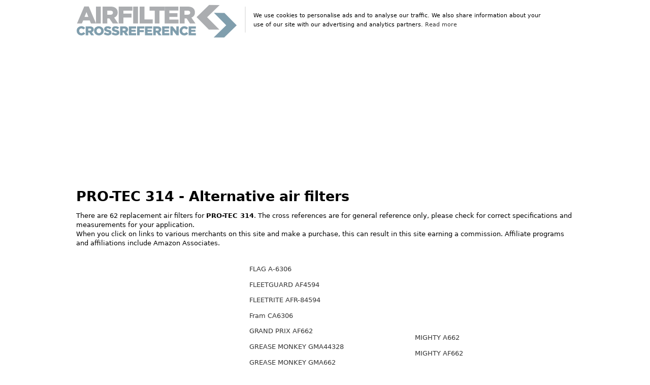

--- FILE ---
content_type: text/html; charset=UTF-8
request_url: https://www.airfilter-crossreference.com/convert/PRO-TEC/314
body_size: 55374
content:
<!DOCTYPE html>
<html lang="en">

<head>
  <meta charset="utf-8">
  <title>PRO-TEC 314 - Air filter cross reference</title>
  <meta name="google-site-verification" content="HXyhUyKW0WJMkGtxQDyxaS2uYV5eoPzcNpHT-JPRa4w" />
  <meta name="viewport" content="width=device-width, initial-scale=1">
  <link rel="canonical" href="https://www.airfilter-crossreference.com/convert/PRO-TEC/314" />
  <meta name="description" content="62 replacement air filters for PRO-TEC 314. See cross reference chart for PRO-TEC 314 and more than 300.000 other air filters.">
  <meta name="keywords" CONTENT="PRO-TEC, air filter" />
  <meta property="og:title" content="Air filter cross reference" />
  <meta property="og:description" content="62 replacement air filters for PRO-TEC 314. See cross reference chart for PRO-TEC 314 and more than 300.000 other air filters." />
  <meta property="og:url" content="https://www.airfilter-crossreference.com/convert/PRO-TEC/314" />
  <!-- <link rel="stylesheet" href="/css/spectre_slimmed_mini.css"> -->
  <!-- stylesheet inline -->
   <style type="text/css">
    html {
    font-family: sans-serif;
    -webkit-text-size-adjust: 100%;
    -ms-text-size-adjust: 100%
}

body {
    margin: 0
}

article,
aside,
footer,
header,
nav,
section {
    display: block
}

h1 {
    font-size: 2em;
    margin: .67em 0
}

figcaption,
figure,
main {
    display: block
}

hr {
    box-sizing: content-box;
    height: 0;
    overflow: visible
}

a {
    background-color: transparent;
    -webkit-text-decoration-skip: objects
}

a:active,
a:hover {
    outline-width: 0
}


b,
strong {
    font-weight: inherit
}

b,
strong {
    font-weight: bolder
}

code,
kbd,
pre,
samp {
    font-family: "SF Mono", "Segoe UI Mono", "Roboto Mono", Menlo, Courier, monospace;
    font-size: 1em
}

dfn {
    font-style: italic
}

small {
    font-size: 80%;
    font-weight: 400
}

img {
    border-style: none
}

svg:not(:root) {
    overflow: hidden
}

button,
input,
optgroup,
select,
textarea {
    font-family: inherit;
    font-size: inherit;
    line-height: inherit;
    margin: 0
}

button,
input {
    overflow: visible
}

button,
select {
    text-transform: none
}

button,
html [type="button"],
[type="reset"],
[type="submit"] {
    -webkit-appearance: button
}

button::-moz-focus-inner,
[type="button"]::-moz-focus-inner,
[type="reset"]::-moz-focus-inner,
[type="submit"]::-moz-focus-inner {
    border-style: none;
    padding: 0
}

fieldset {
    border: 0;
    margin: 0;
    padding: 0
}

legend {
    box-sizing: border-box;
    color: inherit;
    display: table;
    max-width: 100%;
    padding: 0;
    white-space: normal
}

progress {
    display: inline-block;
    vertical-align: baseline
}

textarea {
    overflow: auto
}

[type="checkbox"],
[type="radio"] {
    box-sizing: border-box;
    padding: 0
}

[type="number"]::-webkit-inner-spin-button,
[type="number"]::-webkit-outer-spin-button {
    height: auto
}

[type="search"] {
    -webkit-appearance: textfield;
    outline-offset: -2px
}

[type="search"]::-webkit-search-cancel-button,
[type="search"]::-webkit-search-decoration {
    -webkit-appearance: none
}

::-webkit-file-upload-button {
    -webkit-appearance: button;
    font: inherit
}

details,
menu {
    display: block
}

summary {
    display: list-item;
    outline: none
}

canvas {
    display: inline-block
}

template {
    display: none
}

[hidden] {
    display: none
}

*,
*::before,
*::after {
    box-sizing: inherit
}

html {
    box-sizing: border-box;
    font-size: 19px;
    line-height: 1.4;
    -webkit-tap-highlight-color: transparent
}

body {
    background: #fff;
    color: #000000;
    font-family: -apple-system, system-ui, BlinkMacSystemFont, "Segoe UI", Roboto, "Helvetica Neue", sans-serif;
    font-size: .7rem;
    overflow-x: hidden;
    text-rendering: optimizeLegibility
}

a {
    color: #333;
    outline: none;
    text-decoration: none
}

a:focus {
    box-shadow: 0 0 0 .1rem rgba(51, 51, 51, .2)
}

a:focus,
a:hover,
a:active,
a.active {
    color: #1a1919;
    text-decoration: underline
}

a:visited {
    color: #4d4c4c
}



h1,
h2,
h3,
h4,
h5,
h6 {
    color: inherit;
    font-weight: 650;
    line-height: 1.2;
    margin-bottom: .5em;
    margin-top: 0
}

.h1,
.h2,
.h3,
.h4,
.h5,
.h6 {
    font-weight: 500
}

h1,
.h1 {
    font-size: 1.4rem
}

h2,
.h2 {
    font-size: 1.6rem
}

h3,
.h3 {
    font-size: 1.4rem
}

h4,
.h4 {
    font-size: 1.2rem
}

h5,
.h5 {
    font-size: 1rem
}

h6,
.h6 {
    font-size: .8rem
}

p {
    margin: 0 0 1.1rem
}

a,
ins,
u {
    -webkit-text-decoration-skip: ink edges;
    text-decoration-skip: ink edges
}

blockquote {
    border-left: .1rem solid #e8e8e8;
    margin-left: 0;
    padding: .4rem .8rem
}

blockquote p:last-child {
    margin-bottom: 0
}

ul,
ol {
    margin: .8rem 0 .8rem .8rem;
    padding: 0
}

ul ul,
ul ol,
ol ul,
ol ol {
    margin: .8rem 0 .8rem .8rem
}

ul li,
ol li {
    margin-bottom: .4rem
}

ul {
    list-style: disc inside
}

ul ul {
    list-style-type: circle
}

ol {
    list-style: decimal inside
}

ol ol {
    list-style-type: lower-alpha
}

dl dt {
    font-weight: 700
}

dl dd {
    margin: .4rem 0 .8rem 0
}

.table {
    border-collapse: collapse;
    border-spacing: 0;
    text-align: left;
    width: 100%
}

.table.table-striped tbody tr:nth-of-type(odd) {
    background: white
}

.table tbody tr.active,
.table.table-striped tbody tr.active {
    background: #f7f7f7
}

.table.table-hover tbody tr:hover {
    background: #f7f7f7
}

.table.table-scroll {
    display: block;
    overflow-x: auto;
    padding-bottom: .75rem;
    white-space: nowrap
}

.table td,
.table th {
    border-bottom: .05rem solid #e8e8e8;
    padding: .6rem .4rem
}

.table th {
    border-bottom-width: .1rem
}

.btn {
    -webkit-appearance: none;
    -moz-appearance: none;
    appearance: none;
    background: #fff;
    border: .05rem solid #333;
    border-radius: .1rem;
    color: #333;
    cursor: pointer;
    display: inline-block;
    font-size: .7rem;
    height: 1.8rem;
    line-height: 1.1rem;
    outline: none;
    padding: .3rem .4rem;
    text-align: center;
    text-decoration: none;
    transition: background .2s, border .2s, box-shadow .2s, color .2s;
    -webkit-user-select: none;
    -moz-user-select: none;
    -ms-user-select: none;
    user-select: none;
    vertical-align: middle;
    white-space: nowrap
}

.btn:focus {
    box-shadow: 0 0 0 .1rem rgba(51, 51, 51, .2)
}

.btn:focus,
.btn:hover {
    background: #939393;
    border-color: #2b2b2b;
    text-decoration: none
}

.btn:active,
.btn.active {
    background: #2b2b2b;
    border-color: #1f1f1f;
    color: #fff;
    text-decoration: none
}

.btn:active.loading::after,
.btn.active.loading::after {
    border-bottom-color: #fff;
    border-left-color: #fff
}

.btn[disabled],
.btn:disabled,
.btn.disabled {
    cursor: default;
    opacity: .5;
    pointer-events: none
}

.btn.btn-primary {
    background: #333;
    border-color: #2b2b2b;
    color: #fff
}

.btn.btn-primary:focus,
.btn.btn-primary:hover {
    background: #262626;
    border-color: #1f1f1f;
    color: #fff
}

.btn.btn-primary:active,
.btn.btn-primary.active {
    background: #212121;
    border-color: #1a1919;
    color: #fff
}

.btn.btn-primary.loading::after {
    border-bottom-color: #fff;
    border-left-color: #fff
}

.btn.btn-success {
    background: #32b643;
    border-color: #2faa3f;
    color: #fff
}

.btn.btn-success:focus {
    box-shadow: 0 0 0 .1rem rgba(50, 182, 67, .2)
}

.btn.btn-success:focus,
.btn.btn-success:hover {
    background: #30ae40;
    border-color: #2da23c;
    color: #fff
}

.btn.btn-success:active,
.btn.btn-success.active {
    background: #2a9a39;
    border-color: #278e34;
    color: #fff
}

.btn.btn-success.loading::after {
    border-bottom-color: #fff;
    border-left-color: #fff
}

.btn.btn-error {
    background: #e85600;
    border-color: #d95000;
    color: #fff
}

.btn.btn-error:focus {
    box-shadow: 0 0 0 .1rem rgba(232, 86, 0, .2)
}

.btn.btn-error:focus,
.btn.btn-error:hover {
    background: #de5200;
    border-color: #cf4d00;
    color: #fff
}

.btn.btn-error:active,
.btn.btn-error.active {
    background: #c44900;
    border-color: #b54300;
    color: #fff
}

.btn.btn-error.loading::after {
    border-bottom-color: #fff;
    border-left-color: #fff
}

.btn.btn-link {
    background: transparent;
    border-color: transparent;
    color: #333
}

.btn.btn-link:focus,
.btn.btn-link:hover,
.btn.btn-link:active,
.btn.btn-link.active {
    color: #1a1919
}

.btn.btn-sm {
    font-size: .6rem;
    height: 1.4rem;
    padding: .1rem .3rem
}

.btn.btn-lg {
    font-size: .8rem;
    height: 2rem;
    padding: .4rem .6rem
}

.btn.btn-block {
    display: block;
    width: 100%
}

.btn.btn-action {
    padding-left: 0;
    padding-right: 0;
    width: 1.8rem
}

.btn.btn-action.btn-sm {
    width: 1.4rem
}

.btn.btn-action.btn-lg {
    width: 2rem
}

.btn.btn-clear {
    background: transparent;
    border: 0;
    color: currentColor;
    height: 1rem;
    line-height: .8rem;
    margin-left: .2rem;
    margin-right: -2px;
    opacity: 1;
    padding: .1rem;
    text-decoration: none;
    width: 1rem
}

.btn.btn-clear:focus,
.btn.btn-clear:hover {
    background: rgba(255, 255, 255, .5);
    opacity: .95
}

.btn.btn-clear::before {
    content: "\2715"
}

.btn-group {
    display: inline-flex;
    display: -ms-inline-flexbox;
    -ms-flex-wrap: wrap;
    flex-wrap: wrap
}

.btn-group .btn {
    -ms-flex: 1 0 auto;
    flex: 1 0 auto
}

.btn-group .btn:first-child:not(:last-child) {
    border-bottom-right-radius: 0;
    border-top-right-radius: 0
}

.btn-group .btn:not(:first-child):not(:last-child) {
    border-radius: 0;
    margin-left: -.05rem
}

.btn-group .btn:last-child:not(:first-child) {
    border-bottom-left-radius: 0;
    border-top-left-radius: 0;
    margin-left: -.05rem
}

.btn-group .btn:focus,
.btn-group .btn:hover,
.btn-group .btn:active,
.btn-group .btn.active {
    z-index: 1
}

.btn-group.btn-group-block {
    display: flex;
    display: -ms-flexbox
}

.btn-group.btn-group-block .btn {
    -ms-flex: 1 0 0%;
    flex: 1 0 0%
}

.form-group:not(:last-child) {
    margin-bottom: .4rem
}

fieldset {
    margin-bottom: .8rem
}

legend {
    font-size: .8rem;
    font-weight: 500;
    margin-bottom: .8rem
}

.form-label {
    display: block;
    line-height: 1.1rem;
    padding: .35rem 0
}

.form-label.label-sm {
    font-size: .6rem;
    padding: .15rem 0
}

.form-label.label-lg {
    font-size: .8rem;
    padding: .45rem 0
}

.form-input {
    -webkit-appearance: none;
    -moz-appearance: none;
    appearance: none;
    background: #fff;
    background-image: none;
    border: .05rem solid #cecece;
    border-radius: .1rem;
    color: #000000;
    display: block;
    font-size: .9rem;
    height: 1.8rem;
    line-height: 1.1rem;
    max-width: 100%;
    outline: none;
    padding: .3rem .4rem;
    position: relative;
    transition: background .2s, border .2s, box-shadow .2s, color .2s;
    width: 100%
}

.form-input:focus {
    border-color: #333;
    box-shadow: 0 0 0 .1rem rgba(51, 51, 51, .2)
}

.form-input:-ms-input-placeholder {
    color: #cecece
}

.form-input::-ms-input-placeholder {
    color: #cecece
}

.form-input::placeholder {
    color: #cecece
}

.form-input.input-sm {
    font-size: .6rem;
    height: 1.4rem;
    padding: .1rem .3rem
}

.form-input.input-lg {
    font-size: .8rem;
    height: 2rem;
    padding: .4rem .6rem;
    a
}

.form-input.input-inline {
    display: inline-block;
    vertical-align: middle;
    width: auto
}

.form-input[type="file"] {
    height: auto
}

textarea.form-input,
textarea.form-input.input-lg,
textarea.form-input.input-sm {
    height: auto
}

.form-input-hint {
    color: #cecece;
    font-size: .6rem;
    margin-top: .2rem
}

.has-success .form-input-hint,
.is-success+.form-input-hint {
    color: #32b643
}

.has-error .form-input-hint,
.is-error+.form-input-hint {
    color: #e85600
}

.form-select {
    -webkit-appearance: none;
    -moz-appearance: none;
    appearance: none;
    background: #fff;
    border: .05rem solid #cecece;
    border-radius: .1rem;
    color: inherit;
    font-size: .9rem;
    height: 1.8rem;
    line-height: 1.1rem;
    outline: none;
    padding: .3rem .4rem;
    vertical-align: middle;
    width: 100%
}

.form-select:focus {
    border-color: #333;
    box-shadow: 0 0 0 .1rem rgba(51, 51, 51, .2)
}

.form-select::-ms-expand {
    display: none
}

.form-select.select-sm {
    font-size: .6rem;
    height: 1.4rem;
    padding: .1rem 1.1rem .1rem .3rem
}

.form-select.select-lg {
    font-size: .8rem;
    height: 2rem;
    padding: .4rem 1.4rem .4rem .6rem
}

.form-select[size],
.form-select[multiple] {
    height: auto;
    padding: .3rem .4rem
}

.form-select[size] option,
.form-select[multiple] option {
    padding: .1rem .2rem
}

.form-select:not([multiple]):not([size]) {
    background: #fff url("data:image/svg+xml;charset=utf8,%3Csvg%20xmlns='http://www.w3.org/2000/svg'%20viewBox='0%200%204%205'%3E%3Cpath%20fill='%23667189'%20d='M2%200L0%202h4zm0%205L0%203h4z'/%3E%3C/svg%3E") no-repeat right .35rem center/.4rem .5rem;
    padding-right: 1.2rem
}

.input-group {
    display: flex;
    display: -ms-flexbox
}

.input-group .form-input,
.input-group .form-select {
    -ms-flex: 1 1 auto;
    flex: 1 1 auto;
    width: 1%
}

.input-group .input-group-btn {
    z-index: 1
}

.input-group .form-input:first-child:not(:last-child),
.input-group .form-select:first-child:not(:last-child),
.input-group .input-group-addon:first-child:not(:last-child),
.input-group .input-group-btn:first-child:not(:last-child) {
    border-bottom-right-radius: 0;
    border-top-right-radius: 0
}

.input-group .form-input:not(:first-child):not(:last-child),
.input-group .form-select:not(:first-child):not(:last-child),
.input-group .input-group-addon:not(:first-child):not(:last-child),
.input-group .input-group-btn:not(:first-child):not(:last-child) {
    border-radius: 0;
    margin-left: -.05rem
}

.input-group .form-input:last-child:not(:first-child),
.input-group .form-select:last-child:not(:first-child),
.input-group .input-group-addon:last-child:not(:first-child),
.input-group .input-group-btn:last-child:not(:first-child) {
    border-bottom-left-radius: 0;
    border-top-left-radius: 0;
    margin-left: -.05rem
}

.input-group .form-input:focus,
.input-group .form-select:focus,
.input-group .input-group-addon:focus,
.input-group .input-group-btn:focus {
    z-index: 2
}

.input-group .form-select {
    width: auto
}

.input-group.input-inline {
    display: inline-flex;
    display: -ms-inline-flexbox
}

.form-input:not(:placeholder-shown):invalid {
    border-color: #e85600
}

.form-input:not(:placeholder-shown):invalid:focus {
    background: #fffaf7;
    box-shadow: 0 0 0 .1rem rgba(232, 86, 0, .2)
}

.form-input:not(:placeholder-shown):invalid+.form-input-hint {
    color: #e85600
}

.form-input:disabled,
.form-input.disabled,
.form-select:disabled,
.form-select.disabled {
    background-color: #f7f7f7;
    cursor: not-allowed;
    opacity: .5
}

.form-input[readonly] {
    background-color: white
}

input:disabled+.form-icon,
input.disabled+.form-icon {
    background: #f7f7f7;
    cursor: not-allowed;
    opacity: .5
}

.form-switch input:disabled+.form-icon::before,
.form-switch input.disabled+.form-icon::before {
    background: #fff
}

.form-horizontal {
    padding: .4rem 0
}

.form-horizontal .form-group {
    display: flex;
    display: -ms-flexbox;
    -ms-flex-wrap: wrap;
    flex-wrap: wrap
}

.form-inline {
    display: inline-block
}

.img-responsive {
    display: block;
    height: auto;
    max-width: 100%
}

.img-fit-cover {
    object-fit: cover
}

.img-fit-contain {
    object-fit: contain
}

.container {
    margin-left: auto;
    margin-right: auto;
    padding-left: .4rem;
    padding-right: .4rem;
    width: 100%
}

.container.grid-xl {
    max-width: 1295.2px
}

.container.grid-lg {
    max-width: 996px
}

.container.grid-md {
    max-width: 855.2px
}

.container.grid-sm {
    max-width: 615.2px
}

.container.grid-xs {
    max-width: 495.2px
}

.show-xs,
.show-sm,
.show-md,
.show-lg,
.show-xl {
    display: none !important
}

.columns {
    display: flex;
    display: -ms-flexbox;
    -ms-flex-wrap: wrap;
    flex-wrap: wrap;
    margin-left: -.4rem;
    margin-right: -.4rem
}

.columns.col-gapless {
    margin-left: 0;
    margin-right: 0
}

.columns.col-gapless>.column {
    padding-left: 0;
    padding-right: 0
}

.columns.col-oneline {
    -ms-flex-wrap: nowrap;
    flex-wrap: nowrap;
    overflow-x: auto
}

.column {
    -ms-flex: 1;
    flex: 1;
    max-width: 100%;
    padding-left: .4rem;
    padding-right: .4rem
}

.column.col-12,
.column.col-11,
.column.col-10,
.column.col-9,
.column.col-8,
.column.col-7,
.column.col-6,
.column.col-5,
.column.col-4,
.column.col-3,
.column.col-2,
.column.col-1,
.column.col-auto {
    -ms-flex: none;
    flex: none
}

.col-12 {
    width: 100%
}

.col-11 {
    width: 91.66666667%
}

.col-10 {
    width: 83.33333333%
}

.col-9 {
    width: 75%
}

.col-8 {
    width: 66.66666667%
}

.col-7 {
    width: 58.33333333%
}

.col-6 {
    width: 50%
}

.col-5 {
    width: 41.66666667%
}

.col-4 {
    width: 33.33333333%
}

.col-3 {
    width: 25%
}

.col-2 {
    width: 16.66666667%
}

.col-1 {
    width: 8.33333333%
}

.col-auto {
    -ms-flex: 0 0 auto;
    flex: 0 0 auto;
    max-width: none;
    width: auto
}

.col-mx-auto {
    margin-left: auto;
    margin-right: auto
}

.col-ml-auto {
    margin-left: auto
}

.col-mr-auto {
    margin-right: auto
}

@media (max-width:1280px) {

    .col-xl-12,
    .col-xl-11,
    .col-xl-10,
    .col-xl-9,
    .col-xl-8,
    .col-xl-7,
    .col-xl-6,
    .col-xl-5,
    .col-xl-4,
    .col-xl-3,
    .col-xl-2,
    .col-xl-1,
    .col-xl-auto {
        -ms-flex: none;
        flex: none
    }

    .col-xl-12 {
        width: 100%
    }

    .col-xl-11 {
        width: 91.66666667%
    }

    .col-xl-10 {
        width: 83.33333333%
    }

    .col-xl-9 {
        width: 75%
    }

    .col-xl-8 {
        width: 66.66666667%
    }

    .col-xl-7 {
        width: 58.33333333%
    }

    .col-xl-6 {
        width: 50%
    }

    .col-xl-5 {
        width: 41.66666667%
    }

    .col-xl-4 {
        width: 33.33333333%
    }

    .col-xl-3 {
        width: 25%
    }

    .col-xl-2 {
        width: 16.66666667%
    }

    .col-xl-1 {
        width: 8.33333333%
    }

    .col-xl-auto {
        width: auto
    }

    .hide-xl {
        display: none !important
    }

    .show-xl {
        display: block !important
    }
}

@media (max-width:980px) {

    .col-lg-12,
    .col-lg-11,
    .col-lg-10,
    .col-lg-9,
    .col-lg-8,
    .col-lg-7,
    .col-lg-6,
    .col-lg-5,
    .col-lg-4,
    .col-lg-3,
    .col-lg-2,
    .col-lg-1,
    .col-lg-auto {
        -ms-flex: none;
        flex: none
    }

    .col-lg-12 {
        width: 100%
    }

    .col-lg-11 {
        width: 91.66666667%
    }

    .col-lg-10 {
        width: 83.33333333%
    }

    .col-lg-9 {
        width: 75%
    }

    .col-lg-8 {
        width: 66.66666667%
    }

    .col-lg-7 {
        width: 58.33333333%
    }

    .col-lg-6 {
        width: 50%
    }

    .col-lg-5 {
        width: 41.66666667%
    }

    .col-lg-4 {
        width: 33.33333333%
    }

    .col-lg-3 {
        width: 25%
    }

    .col-lg-2 {
        width: 16.66666667%
    }

    .col-lg-1 {
        width: 8.33333333%
    }

    .col-lg-auto {
        width: auto
    }

    .hide-lg {
        display: none !important
    }

    .show-lg {
        display: block !important
    }
}

@media (max-width:840px) {

    .col-md-12,
    .col-md-11,
    .col-md-10,
    .col-md-9,
    .col-md-8,
    .col-md-7,
    .col-md-6,
    .col-md-5,
    .col-md-4,
    .col-md-3,
    .col-md-2,
    .col-md-1,
    .col-md-auto {
        -ms-flex: none;
        flex: none
    }

    .col-md-12 {
        width: 100%
    }

    .col-md-11 {
        width: 91.66666667%
    }

    .col-md-10 {
        width: 83.33333333%
    }

    .col-md-9 {
        width: 75%
    }

    .col-md-8 {
        width: 66.66666667%
    }

    .col-md-7 {
        width: 58.33333333%
    }

    .col-md-6 {
        width: 50%
    }

    .col-md-5 {
        width: 41.66666667%
    }

    .col-md-4 {
        width: 33.33333333%
    }

    .col-md-3 {
        width: 25%
    }

    .col-md-2 {
        width: 16.66666667%
    }

    .col-md-1 {
        width: 8.33333333%
    }

    .col-md-auto {
        width: auto
    }

    .hide-md {
        display: none !important
    }

    .show-md {
        display: block !important
    }
}

@media (max-width:600px) {

    .col-sm-12,
    .col-sm-11,
    .col-sm-10,
    .col-sm-9,
    .col-sm-8,
    .col-sm-7,
    .col-sm-6,
    .col-sm-5,
    .col-sm-4,
    .col-sm-3,
    .col-sm-2,
    .col-sm-1,
    .col-sm-auto {
        -ms-flex: none;
        flex: none
    }

    .col-sm-12 {
        width: 100%
    }

    .col-sm-11 {
        width: 91.66666667%
    }

    .col-sm-10 {
        width: 83.33333333%
    }

    .col-sm-9 {
        width: 75%
    }

    .col-sm-8 {
        width: 66.66666667%
    }

    .col-sm-7 {
        width: 58.33333333%
    }

    .col-sm-6 {
        width: 50%
    }

    .col-sm-5 {
        width: 41.66666667%
    }

    .col-sm-4 {
        width: 33.33333333%
    }

    .col-sm-3 {
        width: 25%
    }

    .col-sm-2 {
        width: 16.66666667%
    }

    .col-sm-1 {
        width: 8.33333333%
    }

    .col-sm-auto {
        width: auto
    }

    .hide-sm {
        display: none !important
    }

    .show-sm {
        display: block !important
    }
}

@media (max-width:480px) {

    .col-xs-12,
    .col-xs-11,
    .col-xs-10,
    .col-xs-9,
    .col-xs-8,
    .col-xs-7,
    .col-xs-6,
    .col-xs-5,
    .col-xs-4,
    .col-xs-3,
    .col-xs-2,
    .col-xs-1,
    .col-xs-auto {
        -ms-flex: none;
        flex: none
    }

    .col-xs-12 {
        width: 100%
    }

    .col-xs-11 {
        width: 91.66666667%
    }

    .col-xs-10 {
        width: 83.33333333%
    }

    .col-xs-9 {
        width: 75%
    }

    .col-xs-8 {
        width: 66.66666667%
    }

    .col-xs-7 {
        width: 58.33333333%
    }

    .col-xs-6 {
        width: 50%
    }

    .col-xs-5 {
        width: 41.66666667%
    }

    .col-xs-4 {
        width: 33.33333333%
    }

    .col-xs-3 {
        width: 25%
    }

    .col-xs-2 {
        width: 16.66666667%
    }

    .col-xs-1 {
        width: 8.33333333%
    }

    .col-xs-auto {
        width: auto
    }

    .hide-xs {
        display: none !important
    }

    .show-xs {
        display: block !important
    }
}

.card {
    background: #fff;
    border: .05rem solid #e8e8e8;
    border-radius: .1rem;
    display: flex;
    display: -ms-flexbox;
    -ms-flex-direction: column;
    flex-direction: column
}

.card .card-header,
.card .card-body,
.card .card-footer {
    padding: .8rem;
    padding-bottom: 0
}

.card .card-header:last-child,
.card .card-body:last-child,
.card .card-footer:last-child {
    padding-bottom: .8rem
}

.card .card-body {
    -ms-flex: 1 1 auto;
    flex: 1 1 auto
}

.card .card-body h6 {
    height: 55px;
    overflow: hidden
}

.card .card-image {
    padding-top: .8rem
}

.card .card-image:first-child img {
    border-top-left-radius: .1rem;
    border-top-right-radius: .1rem
}

.card .card-image:last-child img {
    border-bottom-left-radius: .1rem;
    border-bottom-right-radius: .1rem
}

.menu {
    background: #fff;
    border-radius: .1rem;
    box-shadow: 0 .05rem .2rem rgba(66, 66, 66, .3);
    list-style: none;
    margin: 0;
    min-width: 180px;
    padding: .4rem;
    transform: translateY(.2rem);
    z-index: 300
}

.menu.menu-nav {
    background: transparent;
    box-shadow: none
}

.menu .menu-item {
    margin-top: 0;
    padding: 0 .4rem;
    position: relative;
    text-decoration: none
}

.menu .menu-item>a {
    border-radius: .1rem;
    color: inherit;
    display: block;
    margin: 0 -.4rem;
    padding: .2rem .4rem;
    text-decoration: none
}

.menu .menu-item>a:focus,
.menu .menu-item>a:hover {
    background: #939393;
    color: #333
}

.menu .menu-item>a:active,
.menu .menu-item>a.active {
    background: #939393;
    color: #333
}

.menu .menu-item .form-checkbox,
.menu .menu-item .form-radio,
.menu .menu-item .form-switch {
    margin: .1rem 0
}

.menu .menu-item+.menu-item {
    margin-top: .2rem
}

.menu .menu-badge {
    align-items: center;
    display: flex;
    display: -ms-flexbox;
    -ms-flex-align: center;
    height: 100%;
    position: absolute;
    right: 0;
    top: 0
}

.menu .menu-badge .label {
    margin-right: .4rem
}

.tile {
    align-content: space-between;
    align-items: flex-start;
    display: flex;
    display: -ms-flexbox;
    -ms-flex-align: start;
    -ms-flex-line-pack: justify
}

.tile .tile-icon,
.tile .tile-action {
    -ms-flex: 0 0 auto;
    flex: 0 0 auto
}

.tile .tile-content {
    -ms-flex: 1 1 auto;
    flex: 1 1 auto
}

.tile .tile-content:not(:first-child) {
    padding-left: .4rem
}

.tile .tile-content:not(:last-child) {
    padding-right: .4rem
}

.tile .tile-title,
.tile .tile-subtitle {
    line-height: 1.1rem
}

.tile.tile-centered {
    align-items: center;
    -ms-flex-align: center
}

.tile.tile-centered .tile-content {
    overflow: hidden
}

.tile.tile-centered .tile-title,
.tile.tile-centered .tile-subtitle {
    margin-bottom: 0;
    overflow: hidden;
    text-overflow: ellipsis;
    white-space: nowrap
}

.text-primary {
    color: #333 !important
}

.clearfix::after {
    clear: both;
    content: "";
    display: table
}

.float-left {
    float: left !important
}

.float-right {
    float: right !important
}

.p-relative {
    position: relative !important
}

.p-absolute {
    position: absolute !important
}

.p-fixed {
    position: fixed !important
}

.p-sticky {
    position: sticky !important;
    position: -webkit-sticky !important
}

.p-centered {
    display: block;
    float: none;
    margin-left: auto;
    margin-right: auto
}

.flex-centered {
    align-items: center;
    display: flex;
    display: -ms-flexbox;
    -ms-flex-align: center;
    -ms-flex-pack: center;
    justify-content: center
}

.m-0 {
    margin: 0 !important
}

.mb-0 {
    margin-bottom: 0 !important
}

.ml-0 {
    margin-left: 0 !important
}

.mr-0 {
    margin-right: 0 !important
}

.mt-0 {
    margin-top: 0 !important
}

.mx-0 {
    margin-left: 0 !important;
    margin-right: 0 !important
}

.my-0 {
    margin-bottom: 0 !important;
    margin-top: 0 !important
}

.m-1 {
    margin: .2rem !important
}

.mb-1 {
    margin-bottom: .2rem !important
}

.ml-1 {
    margin-left: .2rem !important
}

.mr-1 {
    margin-right: .2rem !important
}

.mt-1 {
    margin-top: .2rem !important
}

.mx-1 {
    margin-left: .2rem !important;
    margin-right: .2rem !important
}

.my-1 {
    margin-bottom: .2rem !important;
    margin-top: .2rem !important
}

.m-2 {
    margin: .4rem !important
}

.mb-2 {
    margin-bottom: .4rem !important
}

.ml-2 {
    margin-left: .4rem !important
}

.mr-2 {
    margin-right: .4rem !important
}

.mt-2 {
    margin-top: .4rem !important
}

.mx-2 {
    margin-left: .4rem !important;
    margin-right: .4rem !important
}

.my-2 {
    margin-bottom: .4rem !important;
    margin-top: .4rem !important
}

.p-0 {
    padding: 0 !important
}

.pb-0 {
    padding-bottom: 0 !important
}

.pl-0 {
    padding-left: 0 !important
}

.pr-0 {
    padding-right: 0 !important
}

.pt-0 {
    padding-top: 0 !important
}

.px-0 {
    padding-left: 0 !important;
    padding-right: 0 !important
}

.py-0 {
    padding-bottom: 0 !important;
    padding-top: 0 !important
}

.p-1 {
    padding: .2rem !important
}

.pb-1 {
    padding-bottom: .2rem !important
}

.pl-1 {
    padding-left: .2rem !important
}

.pr-1 {
    padding-right: .2rem !important
}

.pt-1 {
    padding-top: .2rem !important
}

.px-1 {
    padding-left: .2rem !important;
    padding-right: .2rem !important
}

.py-1 {
    padding-bottom: .2rem !important;
    padding-top: .2rem !important
}

.p-2 {
    padding: .4rem !important
}

.pb-2 {
    padding-bottom: .4rem !important
}

.pl-2 {
    padding-left: .4rem !important
}

.pr-2 {
    padding-right: .4rem !important
}

.pt-2 {
    padding-top: .4rem !important
}

.px-2 {
    padding-left: .4rem !important;
    padding-right: .4rem !important
}

.py-2 {
    padding-bottom: .4rem !important;
    padding-top: .4rem !important
}

.text-left {
    text-align: left
}

.text-right {
    text-align: right
}

.text-center {
    text-align: center
}

.text-justify {
    text-align: justify
}

.text-lowercase {
    text-transform: lowercase
}

.text-uppercase {
    text-transform: uppercase
}

.text-capitalize {
    text-transform: capitalize
}

.text-normal {
    font-weight: 400
}

.text-bold {
    font-weight: 700
}

.text-italic {
    font-style: italic
}

.text-large {
    font-size: 1.2em
}

.text-ellipsis {
    overflow: hidden;
    text-overflow: ellipsis;
    white-space: nowrap
}

.text-clip {
    overflow: hidden;
    text-overflow: clip;
    white-space: nowrap
}

.text-break {
    -webkit-hyphens: auto;
    -ms-hyphens: auto;
    hyphens: auto;
    word-break: break-word;
    word-wrap: break-word
}

.form-autocomplete {
    position: relative
}

.form-autocomplete .form-autocomplete-input {
    align-content: flex-start;
    display: flex;
    display: -ms-flexbox;
    -ms-flex-line-pack: start;
    -ms-flex-wrap: wrap;
    flex-wrap: wrap;
    height: auto;
    min-height: 1.6rem;
    padding: .1rem
}

.form-autocomplete .form-autocomplete-input.is-focused {
    border-color: #333;
    box-shadow: 0 0 0 .1rem rgba(51, 51, 51, .2)
}

.form-autocomplete .form-autocomplete-input .form-input {
    border-color: transparent;
    box-shadow: none;
    display: inline-block;
    -ms-flex: 1 0 auto;
    flex: 1 0 auto;
    height: 1.6rem;
    line-height: .8rem;
    margin: .1rem;
    width: auto
}

.form-autocomplete .menu {
    left: 0;
    position: absolute;
    top: 100%;
    width: 100%
}

.form-autocomplete.autocomplete-oneline .form-autocomplete-input {
    -ms-flex-wrap: nowrap;
    flex-wrap: nowrap;
    overflow-x: auto
}

.form-autocomplete.autocomplete-oneline .chip {
    -ms-flex: 1 0 auto;
    flex: 1 0 auto
}

.vertcenter {
    display: flex;
    justify-content: center;
    align-items: center;
    align-content: center
}

.ebaypadding .column {
    padding: .4rem;
    padding-top: .4rem;
    padding-right: .4rem;
    padding-bottom: .4rem;
    padding-left: .4rem
}

.currency {
    font-size: 2em;
    color: inherit;
    font-weight: 700;
    line-height: 1.2
}

.twocolumns {
    columns: 3;
    -webkit-columns: 3;
    -moz-columns: 3;
    list-style-type: none;
    overflow: hidden
}

@media (max-width:980px) {
    .twocolumns {
        columns: 2;
        -webkit-columns: 2;
        -moz-columns: 2
    }
}

@media (max-width:650px) {
    .twocolumns {
        columns: 1;
        -webkit-columns: 1;
        -moz-columns: 1
    }
}

hr {
    height: 0;
    margin-top: 20px;
    margin-bottom: 20px;
    border: 0
}

li {
    min-height: 23px
}

.empty {
    background: #f7f7f7;
    border-radius: .1rem;
    color: #000000;
    padding: 3.2rem 1.6rem;
    text-align: center
}

.contain {
    object-fit: contain
}

.overflowing {
    overflow: visible
}

.nolisttyle {
    list-style-type: none;
    margin-left: 0
}

.aff-container {
    width: 25%
}

@media (max-width:900px) {
    .aff-container {
        width: 33%
    }
}

@media (max-width:600px) {
    .aff-container {
        width: 50%
    }
}

.prodaff-ad-unit {
    border: 1px solid #ccc;
    margin: 0;
    position: relative;
    overflow: hidden;
    padding: 22px 10px 0 10px;
    line-height: 1.1em;
    width: 100%
}

.prodaff-ad-unit:hover {
    border: 1px solid #333
}

.prodaff-ad-unit * {
    box-sizing: content-box;
    box-shadow: none;
    font-family: Arial, Helvetica, sans-serif;
    margin: 0;
    outline: 0;
    padding: 0;
    display: flex;
    display: -ms-flexbox;
    -ms-flex-direction: column;
    flex-direction: column
}

.prodaff-ad-unit.pull-left {
    float: left
}

.prodaff-ad-unit.pull-right {
    float: right
}

.prodaff-product-container {
    height: 210px;
    width: 100%
}

.prodaff-product-image {
    display: table;
    width: 100%;
    height: 150px;
    margin: 0 auto;
    text-align: center
}

.prodaff-product-image-wrapper {
    display: table-cell;
    vertical-align: middle
}

.prodaff-product-image-link {
    position: relative;
    display: inline-block;
    vertical-align: middle
}

.prodaff-product-image-source {
    max-width: 150px;
    max-height: 150px;
    vertical-align: bottom
}

.prodaff-product-details {
    display: inline-block;
    max-width: 100%;
    margin-top: 11px;
    text-align: left;
    width: 100%
}

.prodaff-ad-unit .prodaff-product-title span {
    display: block;
    width: 100%;
    overflow: hidden;
    white-space: nowrap;
    text-overflow: ellipsis;
    font-size: 13px;
    color: #0066c0;
    text-decoration: none;
    margin-bottom: 3px
}

.prodaff-product-offer-price {
    font-size: 13px;
    color: #111;
    display: flex;
    justify-content: space-between;
    flex-direction: row;
    align-items: center;
}

.prodaff-product-offer-price-value {
    color: #ab1700;
    font-weight: 700;
    font-size: 1em;
    margin-right: 3px
}

.prodaff-product-offer-price-value-black {
    color: #333;
    font-weight: 700;
    font-size: 1em;
    margin-right: 3px
}

.prodaff-product-list-price {
    font-size: 13px;
    color: #565656
}

.prodaff-product-list-price-value {
    text-decoration: line-through;
    font-size: .9em
}

.prodaff-product-list-price,
.prodaff-product-offer-price,
.prodaff-product-prime-icon {
    /* display: inline-block; */
    margin-right: 3px
}

.classiclink a
{
    color: #0000EE;
    text-decoration: underline;
}

.paapi5-pa-ad-unit{background-color: #fff;border:1px solid #ccc;margin:0;position:relative;overflow:hidden;padding:22px 10px 0;line-height:1.1em;width:100%}.paapi5-pa-ad-unit *{box-sizing:content-box;box-shadow:none;font-family:Arial,Helvetica,sans-serif;margin:0;outline:0;padding:0;display:flex;display:-ms-flexbox;-ms-flex-direction:column;flex-direction:column}.paapi5-pa-ad-unit.pull-left{float:left}.paapi5-pa-ad-unit.pull-right{float:right}.paapi5-pa-ad-unit a{box-shadow:none!important}.paapi5-pa-ad-unit a:hover{color:#c45500}.paapi5-pa-product-container{height:210px;width:100%}.paapi5-pa-product-image{display:table;width:100%;height:150px;margin:0 auto;text-align:center}.paapi5-pa-product-image-wrapper{display:table-cell;vertical-align:middle}.paapi5-pa-product-image-link{position:relative;display:inline-block;vertical-align:middle}.paapi5-pa-product-image-source{max-width:150px;max-height:150px;vertical-align:bottom}.paapi5-pa-percent-off{display:block;width:32px;height:25px;padding-top:8px;position:absolute;top:-16px;right:-16px;color:#fff;font-size:12px;text-align:center;-webkit-border-radius:50%;-moz-border-radius:50%;-ms-border-radius:50%;border-radius:50%;background-color:#a50200;background-image:-webkit-linear-gradient(top,#cb0400,#a50200);background-image:linear-gradient(to bottom,#cb0400,#a50200)}.paapi5-pa-ad-unit.hide-percent-off-badge .paapi5-pa-percent-off{display:none}.paapi5-pa-product-details{display:inline-block;max-width:100%;margin-top:11px;text-align:left;width:100%}.paapi5-pa-ad-unit .paapi5-pa-product-title span{display:block;width:100%;overflow:hidden;white-space:nowrap;text-overflow:ellipsis;font-size:13px;color:#0066c0;text-decoration:none;margin-bottom:3px}.paapi5-pa-ad-unit .paapi5-pa-product-title a{display:block;width:100%;overflow:hidden;white-space:nowrap;text-overflow:ellipsis;font-size:13px;color:#0066c0;text-decoration:none;margin-bottom:3px}.paapi5-pa-ad-unit .paapi5-pa-product-title a:hover{text-decoration:underline;color:#c45500}.paapi5-pa-ad-unit.no-truncate .paapi5-pa-product-title a{text-overflow:initial;white-space:initial}.paapi5-pa-product-offer-price{font-size:13px;color:#111}.paapi5-pa-product-offer-price-value{color:#AB1700;font-weight:700;font-size:1em;margin-right:3px}.paapi5-pa-product-offer-price-value-black{color:#333;font-weight:700;font-size:1em;margin-right:3px}.paapi5-pa-product-list-price{font-size:13px;color:#565656}.paapi5-pa-product-list-price-value{text-decoration:line-through;font-size:.9em}.paapi5-pa-product-prime-icon .icon-prime-all{background:url(/prime-logo-png-4.png) no-repeat;display:inline-block;background-position:-4px -4px;background-size:62px 26px;width:52px;height:15px}.paapi5-pa-product-offer-price,.paapi5-pa-product-list-price,.paapi5-pa-product-prime-icon{display:inline-block;margin-right:3px}@media (-webkit-min-device-pixel-ratio: 2),(min-resolution: 192dpi){.paapi5-pa-ad-unit .paapi5-pa-product-prime-icon .icon-prime-all{background:url(/prime-logo-png-4.png) no-repeat;display:inline-block;background-position:-4px -2px;background-size:62px 26px;width:55px;height:17px}}
    
  </style>
      <script async src="https://pagead2.googlesyndication.com/pagead/js/adsbygoogle.js?client=ca-pub-5213936872537369" crossorigin="anonymous"></script>

  
</head>

<body>
  <div class="container grid-lg">
    <div class="columns">
      <div class="column col-4 col-md-6 vertcenter p-2">
        <a href="/"><img class="img-responsive" src="/airfilter_new_logo_opt.svg" alt="Back to index" width="320px" height="70px"></a>
      </div>
      <div class="column col-8 col-md-6 hide-sm">
        <blockquote>
          <p><small>We use cookies to personalise ads and to analyse our traffic.
              We also share information about your use of our site with our advertising and analytics partners.
              <a href="/privacypolicy.php">Read more</a></small></p>
        </blockquote>
      </div>

    </div> <!-- end columns on header-->

                      <!-- AFCR-DT-topbanner -->
                    <div style="min-height: 280px;">
                    <ins class="adsbygoogle"
                         style="display:block"
                         data-ad-client="ca-pub-5213936872537369"
                         data-ad-slot="1254494585"
                         data-ad-format="auto"
                         data-full-width-responsive="true"></ins>
                    <script>
                         (adsbygoogle = window.adsbygoogle || []).push({});
                    </script>
                    </div>                <h1 class="mt-2">PRO-TEC 314 - Alternative air filters</h1>
        <div class="columns">
          <div class="column col ">
            <p>
              There are 62 replacement air filters for <strong>PRO-TEC 314</strong>.
              The cross references are for general reference only, please check for correct specifications and measurements for your application.
              <br>
              When you click on links to various merchants on this site and make a purchase, this can result in this site earning a commission. Affiliate programs and affiliations include Amazon Associates.
            </p>
            
            <ul class="twocolumns overflowing">
              <li style="min-height: 400px;"><!-- AFCR-DT-inlist1 -->
                  <ins class="adsbygoogle"
                       style="display:inline-block;width:300px;height:250px"
                       data-ad-client="ca-pub-5213936872537369"
                       data-ad-slot="5357391126"></ins>
                  <script>
                       (adsbygoogle = window.adsbygoogle || []).push({});
                  </script></li>
                            <li><strong>PRO-TEC 314 replacement filters</strong></li>
              
                              <li>
                  <a href="/convert/AC-DELCO/A1108C" title="AC-DELCO A1108C">
                    AC-DELCO A1108C                  </a>
                                        &nbsp;<a href="https://www.amazon.com/dp/B000C9QOKO?tag=airfilter-text-20&linkCode=osi&th=1&psc=1" style="color: blue; text-decoration: underline;">Buy from Amazon</a>
                  
                </li>
                                <li>
                  <a href="/convert/ATLAS/A-82" title="ATLAS A-82">
                    ATLAS A-82                  </a>
                  
                </li>
                                <li>
                  <a href="/convert/BALDWIN/PA2205" title="BALDWIN PA2205">
                    BALDWIN PA2205                  </a>
                  
                </li>
                                <li>
                  <a href="/convert/BECK-ARNLEY/042-1400" title="BECK/ARNLEY 042-1400">
                    BECK/ARNLEY 042-1400                  </a>
                                        &nbsp;<a href="https://www.amazon.com/dp/B0B1KXHT64?tag=airfilter-text-20&linkCode=osi&th=1&psc=1" style="color: blue; text-decoration: underline;">Buy from Amazon</a>
                  
                </li>
                                <li>
                  <a href="/convert/BECK-ARNLEY/042-8338" title="BECK/ARNLEY 042-8338">
                    BECK/ARNLEY 042-8338                  </a>
                  
                </li>
                                <li>
                  <a href="/convert/BIG A/94090" title="BIG A 94090">
                    BIG A 94090                  </a>
                  
                </li>
                                <li>
                  <a href="/convert/BOSCH/73289" title="BOSCH 73289">
                    BOSCH 73289                  </a>
                                        &nbsp;<a href="https://www.amazon.com/dp/B009JHOWKO?tag=airfilter-text-20&linkCode=osi&th=1&psc=1" style="color: blue; text-decoration: underline;">Buy from Amazon</a>
                  
                </li>
                                <li>
                  <a href="/convert/CANADIAN-TIRE/23-3127-8" title="CANADIAN TIRE 23-3127-8">
                    CANADIAN TIRE 23-3127-8                  </a>
                  
                </li>
                                <li>
                  <a href="/convert/CARCARE/AF6306" title="CARCARE AF6306">
                    CARCARE AF6306                  </a>
                  
                </li>
                                <li>
                  <a href="/convert/CARQUEST/88090" title="CARQUEST 88090">
                    CARQUEST 88090                  </a>
                  
                </li>
                                <li>
                  <a href="/convert/CARQUEST/BA4328" title="CARQUEST BA4328">
                    CARQUEST BA4328                  </a>
                  
                </li>
                                <li>
                  <a href="/convert/CASITE/CFA907" title="CASITE CFA907">
                    CASITE CFA907                  </a>
                  
                </li>
                                <li>
                  <a href="/convert/CENEX/CA662" title="CENEX CA662">
                    CENEX CA662                  </a>
                  
                </li>
                                <li>
                  <a href="/convert/CHAMP/AF662" title="CHAMP AF662">
                    CHAMP AF662                  </a>
                  
                </li>
                                <li>
                  <a href="/convert/CHAMPION/AF335" title="CHAMPION AF335">
                    CHAMPION AF335                  </a>
                  
                </li>
                                <li>
                  <a href="/convert/CITGO/AF662" title="CITGO AF662">
                    CITGO AF662                  </a>
                  
                </li>
                                <li>
                  <a href="/convert/DEUTSCH/A233" title="DEUTSCH A233">
                    DEUTSCH A233                  </a>
                  
                </li>
                                <li>
                  <a href="/convert/FLAG/A-6306" title="FLAG A-6306">
                    FLAG A-6306                  </a>
                  
                </li>
                                <li>
                  <a href="/convert/FLEETGUARD/AF4594" title="FLEETGUARD AF4594">
                    FLEETGUARD AF4594                  </a>
                  
                </li>
                                <li>
                  <a href="/convert/FLEETRITE/AFR-84594" title="FLEETRITE AFR-84594">
                    FLEETRITE AFR-84594                  </a>
                  
                </li>
                                <li>
                  <a href="/convert/Fram/CA6306" title="Fram CA6306">
                    Fram CA6306                  </a>
                  
                </li>
                                <li>
                  <a href="/convert/GRAND-PRIX/AF662" title="GRAND PRIX AF662">
                    GRAND PRIX AF662                  </a>
                  
                </li>
                                <li>
                  <a href="/convert/GREASE-MONKEY/GMA44328" title="GREASE MONKEY GMA44328">
                    GREASE MONKEY GMA44328                  </a>
                  
                </li>
                                <li>
                  <a href="/convert/GREASE-MONKEY/GMA662" title="GREASE MONKEY GMA662">
                    GREASE MONKEY GMA662                  </a>
                  
                </li>
                                <li>
                  <a href="/convert/GROUP-7/VA4328" title="GROUP 7 VA4328">
                    GROUP 7 VA4328                  </a>
                  
                </li>
                                <li>
                  <a href="/convert/HASTINGS/AF907" title="HASTINGS AF907">
                    HASTINGS AF907                  </a>
                                        &nbsp;<a href="https://www.amazon.com/dp/B000C3DAZC?tag=airfilter-text-20&linkCode=osi&th=1&psc=1" style="color: blue; text-decoration: underline;">Buy from Amazon</a>
                  
                </li>
                                <li>
                  <a href="/convert/HONDA/17232-PD2-660" title="HONDA 17232-PD2-660">
                    HONDA 17232-PD2-660                  </a>
                  
                </li>
                                <li>
                  <a href="/convert/IAPCO/A-0126-010" title="IAPCO A-0126-010">
                    IAPCO A-0126-010                  </a>
                  
                </li>
                                <li>
                  <a href="/convert/IAPCO/AF127" title="IAPCO AF127">
                    IAPCO AF127                  </a>
                  
                </li>
                                <li>
                  <a href="/convert/ITM/11-00911" title="ITM 11-00911">
                    ITM 11-00911                  </a>
                  
                </li>
                                <li>
                  <a href="/convert/JIFFY-LUBE/A44328" title="JIFFY LUBE A44328">
                    JIFFY LUBE A44328                  </a>
                  
                </li>
                                <li>
                  <a href="/convert/JIFFY-LUBE/HA6306" title="JIFFY LUBE HA6306">
                    JIFFY LUBE HA6306                  </a>
                  
                </li>
                                <li>
                  <a href="/convert/JIFFY-LUBE/JLA4328" title="JIFFY LUBE JLA4328">
                    JIFFY LUBE JLA4328                  </a>
                  
                </li>
                                <li>
                  <a href="/convert/K-N/E-2764" title="K &amp; N E-2764">
                    K &amp; N E-2764                  </a>
                  
                </li>
                                <li>
                  <a href="/convert/KRALINATOR/LA1145" title="KRALINATOR LA1145">
                    KRALINATOR LA1145                  </a>
                  
                </li>
                                <li>
                  <a href="/convert/LEE/AFL-662" title="LEE AFL-662">
                    LEE AFL-662                  </a>
                  
                </li>
                                <li>
                  <a href="/convert/LUBERFINER/AF662" title="LUBER-FINER AF662">
                    LUBER-FINER AF662                  </a>
                  
                </li>
                                <li>
                  <a href="/convert/MASTER-PARTS/AF-662" title="MASTER PARTS AF-662">
                    MASTER PARTS AF-662                  </a>
                  
                </li>
                                <li>
                  <a href="/convert/MECHANICS-CIRCLE/MAF%206306" title="MECHANICS CIRCLE MAF 6306">
                    MECHANICS CIRCLE MAF 6306                  </a>
                  
                </li>
                                  <li style="min-height: 400px;"><!-- AFCR-DT-inlist2 -->
                  <ins class="adsbygoogle"
                       style="display:inline-block;width:300px;height:250px"
                       data-ad-client="ca-pub-5213936872537369"
                       data-ad-slot="2539656092"></ins>
                  <script>
                       (adsbygoogle = window.adsbygoogle || []).push({});
                  </script>
                  </li>
                                <li>
                  <a href="/convert/MIGHTY/A662" title="MIGHTY A662">
                    MIGHTY A662                  </a>
                  
                </li>
                                <li>
                  <a href="/convert/MIGHTY/AF662" title="MIGHTY AF662">
                    MIGHTY AF662                  </a>
                  
                </li>
                                <li>
                  <a href="/convert/MOBIL/A44328" title="MOBIL A44328">
                    MOBIL A44328                  </a>
                  
                </li>
                                <li>
                  <a href="/convert/MOTORCRAFT/FA%201123" title="MOTORCRAFT FA 1123">
                    MOTORCRAFT FA 1123                  </a>
                  
                </li>
                                <li>
                  <a href="/convert/NAPA/6090" title="NAPA 6090">
                    NAPA 6090                  </a>
                  
                </li>
                                <li>
                  <a href="/convert/OE/AF-3755" title="OE+ AF-3755">
                    OE+ AF-3755                  </a>
                  
                </li>
                                <li>
                  <a href="/convert/PENNZOIL/PZA-147" title="PENNZOIL PZA-147">
                    PENNZOIL PZA-147                  </a>
                  
                </li>
                                <li>
                  <a href="/convert/PERFORMAX/PA-147" title="PERFORMAX PA-147">
                    PERFORMAX PA-147                  </a>
                  
                </li>
                                <li>
                  <a href="/convert/PHILLIPS 66/WA6090" title="PHILLIPS 66 WA6090">
                    PHILLIPS 66 WA6090                  </a>
                  
                </li>
                                <li>
                  <a href="/convert/PRO-TEC/314" title="PRO-TEC 314">
                    PRO-TEC 314                  </a>
                  
                </li>
                                <li>
                  <a href="/convert/PRO-GAUGE/PGA-4328" title="PRO/GAUGE PGA-4328">
                    PRO/GAUGE PGA-4328                  </a>
                  
                </li>
                                <li>
                  <a href="/convert/PUROLATOR/A44328" title="PUROLATOR A44328">
                    PUROLATOR A44328                  </a>
                  
                </li>
                                <li>
                  <a href="/convert/QUAKER-STATE/PA-147" title="QUAKER STATE PA-147">
                    QUAKER STATE PA-147                  </a>
                  
                </li>
                                <li>
                  <a href="/convert/QUAKER-STATE/QSA6306" title="QUAKER STATE QSA6306">
                    QUAKER STATE QSA6306                  </a>
                  
                </li>
                                <li>
                  <a href="/convert/ROCKHILL/66090" title="ROCKHILL 66090">
                    ROCKHILL 66090                  </a>
                  
                </li>
                                <li>
                  <a href="/convert/SERVICE-1/AF4328" title="SERVICE 1 AF4328">
                    SERVICE 1 AF4328                  </a>
                  
                </li>
                                <li>
                  <a href="/convert/SHELL/A44328" title="SHELL A44328">
                    SHELL A44328                  </a>
                  
                </li>
                                <li>
                  <a href="/convert/SILVERLINE/26090" title="SILVERLINE 26090">
                    SILVERLINE 26090                  </a>
                  
                </li>
                                <li>
                  <a href="/convert/STP/SA6306" title="STP SA6306">
                    STP SA6306                  </a>
                  
                </li>
                                <li>
                  <a href="/convert/VALVOLINE/A662" title="VALVOLINE A662">
                    VALVOLINE A662                  </a>
                  
                </li>
                                <li>
                  <a href="/convert/VERA/11-02118" title="VERA 11-02118">
                    VERA 11-02118                  </a>
                  
                </li>
                                <li>
                  <a href="/convert/WARNER/AF662" title="WARNER AF662">
                    WARNER AF662                  </a>
                  
                </li>
                                <li>
                  <a href="/convert/WIX/46090" title="WIX 46090">
                    WIX 46090                  </a>
                  
                </li>
                            </ul>
          </div>
        </div>
        <!-- indirect_possiblesparks -->
                <!-- END indirect possible sparks -->
                                  <!--Start Search section -->
        <h4 class="mt-2">Search air filters</h4>
        <div class="form-autocomplete">
          <form action="/" method="post">
            <div class="form-autocomplete-input form-input">
              <input autocomplete="off" id="autoComplete" name="airfiltersearch" class="form-input" type="text" placeholder="Search air filters" aria-label="Search air filters">
              <button class="btn input-group-btn" type="submit">Search air filters</button>
            </div>
          </form>
          <div id="autoCompleteDIV">
          </div>
        </div>
        <!--End Search section -->
        <div class="column col">
          <blockquote>
            <p>
              When you click on links to various merchants on this site and make a purchase, this can result in this site earning a commission. Affiliate programs and affiliations include, but are not limited to, the eBay Partner Network and Amazon Associates.
            </p>
          </blockquote>
        </div>
        <!-- START AMAZON Section -->

                  <div class="columns mt-2">
            <div class="column col-12 mt-2">
              <h4>Replacement air filters for PRO-TEC 314 on Amazon</h4>
              <div class="columns">
                <div class="aff-container">
                      <a href="https://www.amazon.com/dp/B000C9QOKO?tag=airfilter08-20&linkCode=osi&th=1&psc=1" rel="noreferrer" title="ACDelco A1108C Air Filter" target="_blank">
                        <div class="prodaff-ad-unit pull-left">
                          <div class="prodaff-product-container">
                            <div class="prodaff-product-image">
                              <div class="prodaff-product-image-wrapper">
                                <span class="prodaff-product-image-link">
                                  <img class="prodaff-product-image-source img-responsive" loading="lazy" src="https://m.media-amazon.com/images/I/41yl8kXL2yL._SL160_.jpg" alt="ACDelco A1108C Air Filter" />
                                </span>
                              </div>
                            </div>
                            <div class="prodaff-product-details">
                              <div class="prodaff-product-title">
                                <span>
                                  ACDelco A1108C Air Filter                                </span>
                              </div>
                              <div class="prodaff-product-offer-price">
                                <span class="prodaff-product-offer-price-value-black">
                                  USD 28.29                                </span>
                              </div>
                              <div class="prodaff-product-prime-icon">
                                <!-- <i class="icon-prime-all"></i> -->
                              </div>
                            </div>
                          </div>

                        </div>
                      </a>
                    </div>
                <div class="aff-container">
                      <a href="https://www.amazon.com/dp/B0B1KXHT64?tag=airfilter08-20&linkCode=osi&th=1&psc=1" rel="noreferrer" title="Air Filter Compatible with Honda Accord 1984-1985 New Beck Arnley Brand 042-1400" target="_blank">
                        <div class="prodaff-ad-unit pull-left">
                          <div class="prodaff-product-container">
                            <div class="prodaff-product-image">
                              <div class="prodaff-product-image-wrapper">
                                <span class="prodaff-product-image-link">
                                  <img class="prodaff-product-image-source img-responsive" loading="lazy" src="https://m.media-amazon.com/images/I/51j3I9os-ZL._SL160_.jpg" alt="Air Filter Compatible with Honda Accord 1984-1985 New Beck Arnley Brand 042-1400" />
                                </span>
                              </div>
                            </div>
                            <div class="prodaff-product-details">
                              <div class="prodaff-product-title">
                                <span>
                                  Air Filter Compatible with Honda Accord 1984-1985 New Beck Arnley Brand 042-1400                                </span>
                              </div>
                              <div class="prodaff-product-offer-price">
                                <span class="prodaff-product-offer-price-value-black">
                                  USD 20.02                                </span>
                              </div>
                              <div class="prodaff-product-prime-icon">
                                <!-- <i class="icon-prime-all"></i> -->
                              </div>
                            </div>
                          </div>

                        </div>
                      </a>
                    </div>
                <div class="aff-container">
                      <a href="https://www.amazon.com/dp/B009JHOWKO?tag=airfilter08-20&linkCode=osi&th=1&psc=1" rel="noreferrer" title="Bosch 73289 Air Filter" target="_blank">
                        <div class="prodaff-ad-unit pull-left">
                          <div class="prodaff-product-container">
                            <div class="prodaff-product-image">
                              <div class="prodaff-product-image-wrapper">
                                <span class="prodaff-product-image-link">
                                  <img class="prodaff-product-image-source img-responsive" loading="lazy" src="https://m.media-amazon.com/images/I/51UZR2IQW2L._SL160_.jpg" alt="Bosch 73289 Air Filter" />
                                </span>
                              </div>
                            </div>
                            <div class="prodaff-product-details">
                              <div class="prodaff-product-title">
                                <span>
                                  Bosch 73289 Air Filter                                </span>
                              </div>
                              <div class="prodaff-product-offer-price">
                                <span class="prodaff-product-offer-price-value-black">
                                  USD 27.96                                </span>
                              </div>
                              <div class="prodaff-product-prime-icon">
                                <!-- <i class="icon-prime-all"></i> -->
                              </div>
                            </div>
                          </div>

                        </div>
                      </a>
                    </div>
                <div class="aff-container">
                      <a href="https://www.amazon.com/dp/B000C3DAZC?tag=airfilter08-20&linkCode=osi&th=1&psc=1" rel="noreferrer" title="Hastings AF907 Air Filter Element" target="_blank">
                        <div class="prodaff-ad-unit pull-left">
                          <div class="prodaff-product-container">
                            <div class="prodaff-product-image">
                              <div class="prodaff-product-image-wrapper">
                                <span class="prodaff-product-image-link">
                                  <img class="prodaff-product-image-source img-responsive" loading="lazy" src="https://m.media-amazon.com/images/I/41prsA-xxpL._SL160_.jpg" alt="Hastings AF907 Air Filter Element" />
                                </span>
                              </div>
                            </div>
                            <div class="prodaff-product-details">
                              <div class="prodaff-product-title">
                                <span>
                                  Hastings AF907 Air Filter Element                                </span>
                              </div>
                              <div class="prodaff-product-offer-price">
                                <span class="prodaff-product-offer-price-value-black">
                                  USD 18.06                                </span>
                              </div>
                              <div class="prodaff-product-prime-icon">
                                <!-- <i class="icon-prime-all"></i> -->
                              </div>
                            </div>
                          </div>

                        </div>
                      </a>
                    </div>
                              </div>
              <!-- <script type="text/javascript">
        amzn_assoc_placement = "adunit0";
        amzn_assoc_search_bar = "false";
        amzn_assoc_tracking_id = "fuelfilter09-20";
        amzn_assoc_ad_mode = "manual";
        amzn_assoc_ad_type = "smart";
        amzn_assoc_marketplace = "amazon";
        amzn_assoc_region = "US";
        amzn_assoc_title = "";
        amzn_assoc_linkid = "984ea4d08d4c8fff267bf186326b2e84";
        amzn_assoc_asins = "";
        </script>
        <script src="//z-na.amazon-adsystem.com/widgets/onejs?MarketPlace=US"></script> -->
            
            <!-- END AMAZON Section -->

            <!-- Start ebay section-->
            
            <!-- End ebaysection-->

            <!-- Start applications section -->
                        <!-- End Applications section -->
            <!--Start AdvancedSearch section -->
            <div class="empty mt-2">
              <p class="empty-title h1">Advanced search</p>
              <p class="empty-subtitle">Choose brandname and start typing model number.</p>
              <div class="form-autocomplete">
                <form action="/" method="post">
                  <select name="convert_from" label="Select brand" id="convert_from" class="form-select" aria-label="Select brand">
                    <option value="2G-ENERGIETECHNIK" >2g-energietechnik</option>"<option value="2G-ENERGY" >2g-energy</option>"<option value="3-NINE" >3-nine</option>"<option value="3F-QUALITY" >3f-quality</option>"<option value="AAF" >Aaf</option>"<option value="AB-COMPONENTS" >Ab-components</option>"<option value="ABAC" >Abac</option>"<option value="ABAMOTOR" >Abamotor</option>"<option value="ABARTH" >Abarth</option>"<option value="ABB-HENSCHEL" >Abb-henschel</option>"<option value="ABC-BUS" >Abc-bus</option>"<option value="ABG" >Abg</option>"<option value="ABSOLENT" >Absolent</option>"<option value="AC-COMPRESSOR" >Ac-compressor</option>"<option value="AC-DELCO" >Ac-delco</option>"<option value="AC-FLEET-PACK" >Ac-fleet-pack</option>"<option value="ACADIA" >Acadia</option>"<option value="ACCASTILLAGE-BERNARD" >Accastillage-bernard</option>"<option value="Accel" >Accel</option>"<option value="ACCURATE" >Accurate</option>"<option value="ACE" >Ace</option>"<option value="ACF" >Acf</option>"<option value="ACKOJA" >Ackoja</option>"<option value="ACME" >Acme</option>"<option value="ACME-MACHINERY" >Acme-machinery</option>"<option value="ACRAFIT" >Acrafit</option>"<option value="ACT" >Act</option>"<option value="ACTION-FILTRATION" >Action-filtration</option>"<option value="ACTIVE-GEAR" >Active-gear</option>"<option value="ACTS" >Acts</option>"<option value="Acura" >Acura</option>"<option value="AD" >Ad</option>"<option value="ADAMS" >Adams</option>"<option value="ADAMS-AIR-HYDRAULICS" >Adams-air-hydraulics</option>"<option value="ADEPEM" >Adepem</option>"<option value="ADICOMP" >Adicomp</option>"<option value="ADL" >Adl</option>"<option value="ADP" >Adp</option>"<option value="ADR" >Adr</option>"<option value="ADVANCE" >Advance</option>"<option value="ADVANCE-AUTO" >Advance-auto</option>"<option value="ADVANCE-MACHINE" >Advance-machine</option>"<option value="AEBI" >Aebi</option>"<option value="AEC-WHITLOCK" >Aec-whitlock</option>"<option value="AEG" >Aeg</option>"<option value="AEM" >Aem</option>"<option value="AERCOLOGY" >Aercology</option>"<option value="AEREL" >Aerel</option>"<option value="AERNOVA" >Aernova</option>"<option value="AERTEAM" >Aerteam</option>"<option value="AERZEN" >Aerzen</option>"<option value="AFFINIA" >Affinia</option>"<option value="AFHYMAT" >Afhymat</option>"<option value="AFS" >Afs</option>"<option value="AFTERCARE" >Aftercare</option>"<option value="AG" >Ag</option>"<option value="AG CHEM EQUIPMENT" >Ag chem equipment</option>"<option value="AG-CHEM-EQUIPMENT" >Ag-chem-equipment</option>"<option value="AGCO" >Agco</option>"<option value="AGILENT-TECHNOLOGIES" >Agilent-technologies</option>"<option value="AGIP" >Agip</option>"<option value="AGNATI" >Agnati</option>"<option value="AGRALE" >Agrale</option>"<option value="AGRI-PLUS" >Agri-plus</option>"<option value="AGRIA" >Agria</option>"<option value="AGRICOLORS" >Agricolors</option>"<option value="AGRICONOMIE" >Agriconomie</option>"<option value="AGRIFAC" >Agrifac</option>"<option value="AGRIFULL" >Agrifull</option>"<option value="AGRITA" >Agrita</option>"<option value="AGRITALIA" >Agritalia</option>"<option value="AGROTEKK" >Agrotekk</option>"<option value="AHLMANN" >Ahlmann</option>"<option value="AIAS" >Aias</option>"<option value="AIFO" >Aifo</option>"<option value="AIM" >Aim</option>"<option value="AIR-MAZE" >Air maze</option>"<option value="AIR-REFINER" >Air refiner</option>"<option value="AIR-A-PLANE" >Air-a-plane</option>"<option value="AIR-BAGS" >Air-bags</option>"<option value="AIR-COMPRESSOR-SALES" >Air-compressor-sales</option>"<option value="AIR-ENERGIE" >Air-energie</option>"<option value="AIR-FILTER" >Air-filter</option>"<option value="AIR-FILTER-ENGINEER" >Air-filter-engineer</option>"<option value="AIR-FLUX" >Air-flux</option>"<option value="AIR-GREEN" >Air-green</option>"<option value="AIR-MAZE" >Air-maze</option>"<option value="AIR-PN" >Air-pn</option>"<option value="AIR-PROD-AND-CHEMICAL" >Air-prod-and-chemical</option>"<option value="AIR-SENTRY" >Air-sentry</option>"<option value="AIR-SOURCE" >Air-source</option>"<option value="AIR-SUPPLY" >Air-supply</option>"<option value="AIR-SUPPLY-COMPANY" >Air-supply-company</option>"<option value="AIR-TEC" >Air-tec</option>"<option value="AIR-TOP-ITALIA" >Air-top-italia</option>"<option value="AIRBEST-PNEUMATICS" >Airbest-pneumatics</option>"<option value="AIRBLOCK" >Airblock</option>"<option value="AIRCONTECH" >Aircontech</option>"<option value="AIREX" >Airex</option>"<option value="AIRFIL" >Airfil</option>"<option value="AIRFLOW-SYSTEMS" >Airflow-systems</option>"<option value="AIRGROUP" >Airgroup</option>"<option value="AIRGUARD" >Airguard</option>"<option value="AIRKO" >Airko</option>"<option value="AIRMAC" >Airmac</option>"<option value="AIRMAN" >Airman</option>"<option value="AIRMATIC" >Airmatic</option>"<option value="AIRO" >Airo</option>"<option value="AIRPLUS" >Airplus</option>"<option value="AIRPOL" >Airpol</option>"<option value="AIRPRESS" >Airpress</option>"<option value="AIRPUR" >Airpur</option>"<option value="AIRQUALITEE" >Airqualitee</option>"<option value="AIRSAN" >Airsan</option>"<option value="AIRTEX" >Airtex</option>"<option value="AIRTEXX" >Airtexx</option>"<option value="AIXAM" >Aixam</option>"<option value="AKERMAN" >Akerman</option>"<option value="AKIMOTO" >Akimoto</option>"<option value="AKRON-MALO" >Akron-malo</option>"<option value="AKSA" >Aksa</option>"<option value="AL" >Al</option>"<option value="ALASKA-DIESEL-ELECTRIC" >Alaska-diesel-electric</option>"<option value="ALBACH" >Albach</option>"<option value="ALBARET" >Albaret</option>"<option value="alco" >Alco</option>"<option value="ALCO-LOCOMOTIVE" >Alco locomotive</option>"<option value="ALCOA-MARINE" >Alcoa-marine</option>"<option value="ALDAIR" >Aldair</option>"<option value="ALEXIS-FILTERS" >Alexis-filters</option>"<option value="ALFA-ROMEO" >Alfa-romeo</option>"<option value="ALFATEC" >Alfatec</option>"<option value="ALHU" >Alhu</option>"<option value="ALL-O-MATIC" >All-o-matic</option>"<option value="ALLATT-PAVING" >Allatt paving</option>"<option value="ALLAWAY" >Allaway</option>"<option value="ALLCAR" >Allcar</option>"<option value="ALLEN" >Allen</option>"<option value="ALLIANCE" >Alliance</option>"<option value="ALLIED" >Allied</option>"<option value="ALLIED-SYSTEM" >Allied-system</option>"<option value="ALLIEDSY" >Alliedsy</option>"<option value="ALLIS-CHALMERS" >Allis-chalmers</option>"<option value="ALLISON" >Allison</option>"<option value="ALLMAND-BROS" >Allmand-bros</option>"<option value="ALLOMATIC" >Allomatic</option>"<option value="ALLOY" >Alloy</option>"<option value="ALMIG" >Almig</option>"<option value="ALMIG-KOMPRESSOREN" >Almig-kompressoren</option>"<option value="ALMUTLAK" >Almutlak</option>"<option value="ALPHA-DIESEL" >Alpha-diesel</option>"<option value="ALPINE" >Alpine</option>"<option value="ALSAFA" >Alsafa</option>"<option value="ALSHAMS-FILTERS" >Alshams-filters</option>"<option value="ALSTHOM" >Alsthom</option>"<option value="ALTO" >Alto</option>"<option value="ALTRAD" >Altrad</option>"<option value="ALTROM" >Altrom</option>"<option value="ALUP" >Alup</option>"<option value="ALVADI" >Alvadi</option>"<option value="AM-GENERAL" >Am-general</option>"<option value="AMA" >Ama</option>"<option value="AMA-AGRICULTURAL" >Ama-agricultural</option>"<option value="AMADA" >Amada</option>"<option value="AMADIO-SPA" >Amadio-spa</option>"<option value="AMAZONE" >Amazone</option>"<option value="AMC" >Amc</option>"<option value="AMEREX" >Amerex</option>"<option value="AMERICAN HOIST" >American hoist</option>"<option value="AMERICAN LaFRANCE" >American lafrance</option>"<option value="American Lincoln" >American lincoln</option>"<option value="AMERICAN-MOTORS" >American motors</option>"<option value="AMERICAN ROAD" >American road</option>"<option value="AMERICAN-AIR" >American-air</option>"<option value="AMERICAN-AIR-FILTER" >American-air-filter</option>"<option value="AMERICAN-AUGERS" >American-augers</option>"<option value="AMERICAN-CRANE-CORPORATION" >American-crane-corporation</option>"<option value="AMERICAN-HOIST" >American-hoist</option>"<option value="AMERICAN-IMC-INC" >American-imc-inc</option>"<option value="AMERICAN-LaFRANCE" >American-lafrance</option>"<option value="American-Lincoln" >American-lincoln</option>"<option value="AMERICAN-PARTS" >American-parts</option>"<option value="AMERICAN-ROAD" >American-road</option>"<option value="AMERICAN-STERILZER" >American-sterilzer</option>"<option value="AMETEK" >Ametek</option>"<option value="AMG" >Amg</option>"<option value="AMHC" >Amhc</option>"<option value="AMIDA" >Amida</option>"<option value="AMLIFT" >Amlift</option>"<option value="AMMANN" >Ammann</option>"<option value="AMPCO" >Ampco</option>"<option value="AMPHITEC" >Amphitec</option>"<option value="AMPHORA" >Amphora</option>"<option value="AMS" >Ams</option>"<option value="AMSOIL" >Amsoil</option>"<option value="AMTRAK" >Amtrak</option>"<option value="AMW" >Amw</option>"<option value="ANCOR" >Ancor</option>"<option value="ANDERSON" >Anderson</option>"<option value="ANDORIA" >Andoria</option>"<option value="ANEST-IWATA" >Anest-iwata</option>"<option value="ANESTA-IWATA" >Anesta-iwata</option>"<option value="ANTONIO-CARRERO" >Antonio-carrero</option>"<option value="AP" >Ap</option>"<option value="AP-AIR" >Ap-air</option>"<option value="AP-LOCKHEAD" >Ap-lockhead</option>"<option value="AP-LOCKHEED" >Ap-lockheed</option>"<option value="AP-PARTS" >Ap-parts</option>"<option value="APA" >Apa</option>"<option value="APACHE" >Apache</option>"<option value="APCO" >Apco</option>"<option value="APE-INDUSTRI-AB" >Ape-industri-ab</option>"<option value="APEL" >Apel</option>"<option value="APG-NEUROS" >Apg-neuros</option>"<option value="APOLLO" >Apollo</option>"<option value="APPLIED-ENERGY-CO" >Applied-energy-co</option>"<option value="APPLIED-SWEEPERS" >Applied-sweepers</option>"<option value="APPLIED-TURBINE-TECH" >Applied-turbine-tech</option>"<option value="Aprilia" >Aprilia</option>"<option value="AQUA-POWER" >Aqua-power</option>"<option value="AQUAVAC" >Aquavac</option>"<option value="AR-BEE" >Ar-bee</option>"<option value="ARA" >Ara</option>"<option value="ARBOS" >Arbos</option>"<option value="ARBURG" >Arburg</option>"<option value="ARCO" >Arco</option>"<option value="ARCTIC-CAT" >Arctic cat</option>"<option value="ARDCO" >Ardco</option>"<option value="ARENA" >Arena</option>"<option value="ARGO" >Argo</option>"<option value="ARGO-TRACTORS" >Argo-tractors</option>"<option value="Ariens" >Ariens</option>"<option value="ARIES" >Aries</option>"<option value="ARLON" >Arlon</option>"<option value="ARMAFILT" >Armafilt</option>"<option value="ARMATRAC" >Armatrac</option>"<option value="ARMAX" >Armax</option>"<option value="ARMEE-FRANCAISE" >Armee-francaise</option>"<option value="ARMSTRONG" >Armstrong</option>"<option value="ARMY-NAVY" >Army-navy</option>"<option value="ARONA" >Arona</option>"<option value="ARROW" >Arrow</option>"<option value="ARROW-FILTER" >Arrow-filter</option>"<option value="ARROW-MASTER" >Arrow-master</option>"<option value="ARROW-MFG" >Arrow-mfg</option>"<option value="ARROW-SPECIALTY" >Arrow-specialty</option>"<option value="ARTEC" >Artec</option>"<option value="ARVIN-MERITOR" >Arvin-meritor</option>"<option value="ARVINMERITOR" >Arvinmeritor</option>"<option value="AS-MOTOREN" >As-motoren</option>"<option value="ASAHI" >Asahi</option>"<option value="ASAM" >Asam</option>"<option value="ASAS" >Asas</option>"<option value="ashika" >Ashika</option>"<option value="ASHOK" >Ashok</option>"<option value="ASHOK-LEYLAND" >Ashok-leyland</option>"<option value="ASHUKI" >Ashuki</option>"<option value="ASIA-MOTORS" >Asia-motors</option>"<option value="ASPERA" >Aspera</option>"<option value="ASPIRMIG" >Aspirmig</option>"<option value="ASPLUNDH" >Asplundh</option>"<option value="ASSO-FILTER" >Asso-filter</option>"<option value="ASSOCIATE-AUTOMOTIVE" >Associate-automotive</option>"<option value="ASTEC" >Astec</option>"<option value="ASTEC-INDUSTRIES" >Astec-industries</option>"<option value="ASTEC-UNDERGROUND" >Astec-underground</option>"<option value="ASTER" >Aster</option>"<option value="ASTON-MARTIN" >Aston-martin</option>"<option value="ASTRA" >Astra</option>"<option value="ASTRADEC" >Astradec</option>"<option value="ASV" >Asv</option>"<option value="ASV-INCORPORATED" >Asv-incorporated</option>"<option value="ASYA-FILTER" >Asya-filter</option>"<option value="ATCO" >Atco</option>"<option value="ATCO-ROYALE" >Atco-royale</option>"<option value="ATHEY" >Athey</option>"<option value="ATLANTIC" >Atlantic</option>"<option value="ATLANTIC-RICHFIELD" >Atlantic-richfield</option>"<option value="ATLAS" >Atlas</option>"<option value="ATLAS-COPCO" >Atlas-copco</option>"<option value="ATLAS-WEYHAUSEN" >Atlas-weyhausen</option>"<option value="ATMOS" >Atmos</option>"<option value="ATN" >Atn</option>"<option value="ATOM" >Atom</option>"<option value="ATOME" >Atome</option>"<option value="ATOY" >Atoy</option>"<option value="ATP" >Atp</option>"<option value="ATS" >Ats</option>"<option value="ATSA" >Atsa</option>"<option value="Audi" >Audi</option>"<option value="AUDUREAU" >Audureau</option>"<option value="AUGER" >Auger</option>"<option value="AUGUST-COMPRESSOR" >August-compressor</option>"<option value="AURADIA" >Auradia</option>"<option value="AURORA" >Aurora</option>"<option value="AUSA" >Ausa</option>"<option value="AUSTIN" >Austin</option>"<option value="AUSTIN-HEALY" >Austin-healy</option>"<option value="AUSTIN-WESTERN" >Austin-western</option>"<option value="AUSTOFT" >Austoft</option>"<option value="AUTO-EXTRA" >Auto extra</option>"<option value="AUTO-PACE" >Auto pace</option>"<option value="AUTO-PRIDE" >Auto pride</option>"<option value="AUTO-SENSE" >Auto sense</option>"<option value="AUTO-VALUE" >Auto value</option>"<option value="AUTO-EXPRESS" >Auto-express</option>"<option value="AUTO-MARINE" >Auto-marine</option>"<option value="AUTO-MATE" >Auto-mate</option>"<option value="AUTO-PRODUCTS" >Auto-products</option>"<option value="AUTO-TECH" >Auto-tech</option>"<option value="AUTOBAHN" >Autobahn</option>"<option value="AUTOBIANCHI" >Autobianchi</option>"<option value="AUTOCAR" >Autocar</option>"<option value="AUTOCLIMA" >Autoclima</option>"<option value="AUTODISTRUBUTION" >Autodistrubution</option>"<option value="AUTOEDGE" >Autoedge</option>"<option value="AUTOGEM" >Autogem</option>"<option value="AUTOMATIC-TRANSPORTATION" >Automatic-transportation</option>"<option value="AUTOMEGA" >Automega</option>"<option value="AUTOMOTOR-FRANCE" >Automotor-france</option>"<option value="AUTOPACE" >Autopace</option>"<option value="AUTOPAR" >Autopar</option>"<option value="AUTOPART" >Autopart</option>"<option value="AUTOPART-INTERNATIONAL" >Autopart-international</option>"<option value="AUTOPRO" >Autopro</option>"<option value="AUTOSOURCE" >Autosource</option>"<option value="AUTOSUPPLY" >Autosupply</option>"<option value="AUTOTUNE" >Autotune</option>"<option value="AUTOVALUE" >Autovalue</option>"<option value="AUTOWIZE" >Autowize</option>"<option value="AUTOZAM" >Autozam</option>"<option value="AV-TECHNOLOGY" >Av-technology</option>"<option value="AVA-QUALITY-COOLING" >Ava-quality-cooling</option>"<option value="AVAILABLE" >Available</option>"<option value="AVANT" >Avant</option>"<option value="AVANTTECNO" >Avanttecno</option>"<option value="AVATAR" >Avatar</option>"<option value="AVCO CORP" >Avco corp</option>"<option value="AVCO-CORP" >Avco-corp</option>"<option value="AVELAIR" >Avelair</option>"<option value="AVELING-BARFORD" >Aveling-barford</option>"<option value="AVESCO" >Avesco</option>"<option value="AVIA" >Avia</option>"<option value="AVIANCA" >Avianca</option>"<option value="AVINOV" >Avinov</option>"<option value="AVS-AUTOPARTS" >Avs-autoparts</option>"<option value="AWARD" >Award</option>"<option value="AXECO" >Axeco</option>"<option value="AXXIOM" >Axxiom</option>"<option value="AZUMI" >Azumi</option>"<option value="BACKHUS" >Backhus</option>"<option value="BAD-BOY" >Bad-boy</option>"<option value="BADGER" >Badger</option>"<option value="BADGER-DYNAMICS" >Badger-dynamics</option>"<option value="BAE-SYSTEMS" >Bae-systems</option>"<option value="Bajaj" >Bajaj</option>"<option value="BAKER" >Baker</option>"<option value="BALDWIN" >Baldwin</option>"<option value="BALDWIN-LIMA-HAMILTON" >Baldwin lima hamilton</option>"<option value="BALKE-DURR" >Balke-durr</option>"<option value="BALMA" >Balma</option>"<option value="BALSTON" >Balston</option>"<option value="BANFI" >Banfi</option>"<option value="BANTA-ASSOCIATES" >Banta-associates</option>"<option value="BANTAM" >Bantam</option>"<option value="BAP-GEON" >Bap-geon</option>"<option value="BARAD" >Barad</option>"<option value="Barber-Greene" >Barber-greene</option>"<option value="BARFORD" >Barford</option>"<option value="BARKO HOUSINGS" >Barko housings</option>"<option value="BARKO HYDRAULICS" >Barko hydraulics</option>"<option value="BARKO-HYDRAULICS" >Barko-hydraulics</option>"<option value="BAROCLEAN" >Baroclean</option>"<option value="BARRA" >Barra</option>"<option value="BARREIROS" >Barreiros</option>"<option value="BARYONKAR" >Baryonkar</option>"<option value="BASAK" >Basak</option>"<option value="BASE-VAC" >Base-vac</option>"<option value="BAT" >Bat</option>"<option value="BATI" >Bati</option>"<option value="BATI-FILTER" >Bati-filter</option>"<option value="BATTENFELD" >Battenfeld</option>"<option value="BAUDOUIN" >Baudouin</option>"<option value="BAUER" >Bauer</option>"<option value="BAUMANN" >Baumann</option>"<option value="BAVARIA-FILTER" >Bavaria-filter</option>"<option value="BBM-GERBER" >Bbm-gerber</option>"<option value="BBR-AUTOMOTIVE" >Bbr-automotive</option>"<option value="BC-BUSCOMFORT" >Bc-buscomfort</option>"<option value="BCS" >Bcs</option>"<option value="BEA-FILTRI" >Bea-filtri</option>"<option value="BEACON-MEDAES" >Beacon-medaes</option>"<option value="BEAM" >Beam</option>"<option value="BECK-ARNLEY" >Beck/arnley</option>"<option value="BECKER" >Becker</option>"<option value="BEDFORD" >Bedford</option>"<option value="BEHR" >Behr</option>"<option value="BEHR-HELLA" >Behr-hella</option>"<option value="Beiben" >Beiben</option>"<option value="BEIJING" >Beijing</option>"<option value="BEISSBARTH" >Beissbarth</option>"<option value="BEKA" >Beka</option>"<option value="BEKO" >Beko</option>"<option value="BELAIR" >Belair</option>"<option value="BELARUS" >Belarus</option>"<option value="BELL" >Bell</option>"<option value="BELL-POWER-SYSTEMS" >Bell-power-systems</option>"<option value="BELLE" >Belle</option>"<option value="BELLE-ENGINEERING" >Belle-engineering</option>"<option value="BELLIER" >Bellier</option>"<option value="BELLIS-MORCOM" >Bellis-morcom</option>"<option value="BEM-MULLER" >Bem-muller</option>"<option value="BENASSI" >Benassi</option>"<option value="BENATI" >Benati</option>"<option value="BENDIX" >Bendix</option>"<option value="BENDIX-WESTINGHOUSE" >Bendix-westinghouse</option>"<option value="BENELLI" >Benelli</option>"<option value="BENFORD" >Benford</option>"<option value="BENFRA" >Benfra</option>"<option value="BENGBU-FILTER" >Bengbu-filter</option>"<option value="BENGBU-HAOYE-FILTER" >Bengbu-haoye-filter</option>"<option value="BENNETT" >Bennett</option>"<option value="BENOTEC" >Benotec</option>"<option value="BENTLEY" >Bentley</option>"<option value="BEPCO" >Bepco</option>"<option value="BEPCO-GROUP" >Bepco-group</option>"<option value="BERGERAT-MONNOYEUR" >Bergerat-monnoyeur</option>"<option value="BERGKRAFT" >Bergkraft</option>"<option value="BERGMANN" >Bergmann</option>"<option value="BERGMEISTER" >Bergmeister</option>"<option value="BERGSTROM" >Bergstrom</option>"<option value="BERKO" >Berko</option>"<option value="BERNARD" >Bernard</option>"<option value="BERTHOUD" >Berthoud</option>"<option value="BESTAIR" >Bestair</option>"<option value="BESTURN" >Besturn</option>"<option value="BETA-MARINE" >Beta-marine</option>"<option value="BETICO" >Betico</option>"<option value="BEYELER" >Beyeler</option>"<option value="BGS" >Bgs</option>"<option value="BHARATBENZ" >Bharatbenz</option>"<option value="BIANCHINI" >Bianchini</option>"<option value="BIAO-DING" >Biao-ding</option>"<option value="BIG" >Big</option>"<option value="BIG A" >Big a</option>"<option value="BIG-A" >Big-a</option>"<option value="BIHR" >Bihr</option>"<option value="BILLION" >Billion</option>"<option value="BINZEL" >Binzel</option>"<option value="BITELLI" >Bitelli</option>"<option value="BLACK-DECKER" >Black-decker</option>"<option value="BLACKROCK" >Blackrock</option>"<option value="BLACKWELDER" >Blackwelder</option>"<option value="BLACKWOOD-HODGE" >Blackwood-hodge</option>"<option value="BLASMASTER" >Blasmaster</option>"<option value="BLASTRAC" >Blastrac</option>"<option value="BLAW-KNOX" >Blaw-knox</option>"<option value="BLH" >Blh</option>"<option value="BLITZ-SCHNEIDER" >Blitz-schneider</option>"<option value="BLITZSCH" >Blitzsch</option>"<option value="BLMC" >Blmc</option>"<option value="BLMI" >Blmi</option>"<option value="BLOUNT" >Blount</option>"<option value="BLOWTHERM" >Blowtherm</option>"<option value="BLUE-MOUNTAIN" >Blue mountain</option>"<option value="Blue Print" >Blue print</option>"<option value="BLUE-PRINT" >Blue-print</option>"<option value="BLUEBIRD" >Bluebird</option>"<option value="BLUEPRINT" >Blueprint</option>"<option value="BLUMAQ" >Blumaq</option>"<option value="BMC" >Bmc</option>"<option value="BMC-(BRITISH-MOTOR-CORPORAT.)" >Bmc-(british-motor-corporat.)</option>"<option value="BMS" >Bms</option>"<option value="BMW" >Bmw</option>"<option value="BMW-MOTO" >Bmw-moto</option>"<option value="BMY-WHEELED-VEHICLES" >Bmy-wheeled-vehicles</option>"<option value="BOART-LONG-YEAR" >Boart-long-year</option>"<option value="BOBARD" >Bobard</option>"<option value="BOBCAT" >Bobcat</option>"<option value="BOGAP" >Bogap</option>"<option value="BOGDAN" >Bogdan</option>"<option value="BOGE" >Boge</option>"<option value="BOHLER" >Bohler</option>"<option value="BOLENS" >Bolens</option>"<option value="BOLIM" >Bolim</option>"<option value="BOLINDER-MUNKTELL" >Bolinder-munktell</option>"<option value="BOLK" >Bolk</option>"<option value="BOMAG" >Bomag</option>"<option value="Bombardier" >Bombardier</option>"<option value="BONAIR" >Bonair</option>"<option value="BONSER" >Bonser</option>"<option value="BORG-BECK" >Borg-beck</option>"<option value="BORG-WARNER" >Borg-warner</option>"<option value="BORGWARD" >Borgward</option>"<option value="BORSEHUNG" >Borsehung</option>"<option value="BOSCH" >Bosch</option>"<option value="BOSCHUNG" >Boschung</option>"<option value="BOSHI-FILTERS" >Boshi-filters</option>"<option value="BOSS" >Boss</option>"<option value="BOTTARINI" >Bottarini</option>"<option value="BOU-MATIC" >Bou-matic</option>"<option value="BOURGOIN" >Bourgoin</option>"<option value="BOWEN" >Bowen</option>"<option value="BOWES" >Bowes</option>"<option value="BOWMAKER" >Bowmaker</option>"<option value="BOWSER-BRIGGS" >Bowser-briggs</option>"<option value="BR-LEE-INDUSTRIES" >Br-lee-industries</option>"<option value="BRADEN" >Braden</option>"<option value="BRANSON" >Branson</option>"<option value="BRASIF" >Brasif</option>"<option value="BRASINCA" >Brasinca</option>"<option value="BRAUD" >Braud</option>"<option value="BRAVO" >Bravo</option>"<option value="BRAY" >Bray</option>"<option value="BREDAMENARINIBUS" >Bredamenarinibus</option>"<option value="BREMI" >Bremi</option>"<option value="BREMSI" >Bremsi</option>"<option value="BRICOLOVERT" >Bricolovert</option>"<option value="BRIEDA" >Brieda</option>"<option value="BRIGGS" >Briggs</option>"<option value="BRIGGS-STRATTON" >Briggs & stratton</option>"<option value="BRILL" >Brill</option>"<option value="BRILLIANCE" >Brilliance</option>"<option value="BRIMONT" >Brimont</option>"<option value="BRINK-CLIMATE-SYSTEM" >Brink-climate-system</option>"<option value="BRINKMANN" >Brinkmann</option>"<option value="BRITISH LEYLAND" >British leyland</option>"<option value="BRITISH-LEYLAND" >British-leyland</option>"<option value="BRITISH-RAIL" >British-rail</option>"<option value="BROCE" >Broce</option>"<option value="BROCE-BROOM" >Broce-broom</option>"<option value="BROCKWAY" >Brockway</option>"<option value="BRODERSON" >Broderson</option>"<option value="BROENDUM" >Broendum</option>"<option value="BROKK" >Brokk</option>"<option value="BROOM-WADE" >Broom-wade</option>"<option value="BROS" >Bros</option>"<option value="BROUWER" >Brouwer</option>"<option value="BROWN-DESIGN" >Brown-design</option>"<option value="BROYT" >Broyt</option>"<option value="BRUNING" >Bruning</option>"<option value="BRUSH-TRACTION" >Brush-traction</option>"<option value="BS-FILTER" >Bs-filter</option>"<option value="BSB-AM-SRL" >Bsb-am-srl</option>"<option value="BSB-FILTRI" >Bsb-filtri</option>"<option value="BSG-AUTOPARTS" >Bsg-autoparts</option>"<option value="BUCHER" >Bucher</option>"<option value="BUCHER-GUYER" >Bucher-guyer</option>"<option value="BUCKEYE-GARWOOD" >Buckeye-garwood</option>"<option value="BUCYRUS-ERIE" >Bucyrus erie</option>"<option value="BUDA" >Buda</option>"<option value="Buell" >Buell</option>"<option value="BUESSING" >Buessing</option>"<option value="BUFFALO-SPRINGFIELD" >Buffalo-springfield</option>"<option value="BUGATTI" >Bugatti</option>"<option value="BUGIAD" >Bugiad</option>"<option value="BUGNOT-THIERION" >Bugnot-thierion</option>"<option value="BUHLER" >Buhler</option>"<option value="Buick" >Buick</option>"<option value="BUISARD" >Buisard</option>"<option value="BULLARD" >Bullard</option>"<option value="BUMPER-TO-BUMPER" >Bumper to bumper</option>"<option value="BUNTON" >Bunton</option>"<option value="BURGESS" >Burgess</option>"<option value="BURKEEN" >Burkeen</option>"<option value="BUS-INDUSTRIES" >Bus-industries</option>"<option value="BUSCH" >Busch</option>"<option value="BUSH-HOG" >Bush-hog</option>"<option value="BUSSING" >Bussing</option>"<option value="BYD" >Byd</option>"<option value="BYSTRONIC" >Bystronic</option>"<option value="BZH" >Bzh</option>"<option value="C-N-H" >C-n-h</option>"<option value="CAB-FRESH" >Cab-fresh</option>"<option value="CABOT-CORP" >Cabot corp</option>"<option value="CABS-INDUSTRIES" >Cabs-industries</option>"<option value="Cadillac" >Cadillac</option>"<option value="CAF-FILTER" >Caf-filter</option>"<option value="Cagiva" >Cagiva</option>"<option value="CAIRE-FRESH" >Caire-fresh</option>"<option value="CAIV" >Caiv</option>"<option value="CALIFORNIA-CUSTOM" >California-custom</option>"<option value="CALOREX" >Calorex</option>"<option value="CALSA" >Calsa</option>"<option value="CALSONIC-KANSEI" >Calsonic-kansei</option>"<option value="CALVET" >Calvet</option>"<option value="CAM2" >Cam2</option>"<option value="CAMECO" >Cameco</option>"<option value="CAMERON" >Cameron</option>"<option value="CAMFIL" >Camfil</option>"<option value="CAMI" >Cami</option>"<option value="CAMOPLAST-INDUSTRIAL" >Camoplast-industrial</option>"<option value="CAMOX" >Camox</option>"<option value="CAMOZZI" >Camozzi</option>"<option value="CAMPBELL" >Campbell</option>"<option value="CAMUC" >Camuc</option>"<option value="Can-Am" >Can-am</option>"<option value="CAN-CAR" >Can-car</option>"<option value="CANADFIL" >Canadfil</option>"<option value="CANADIAN FILTER" >Canadian filter</option>"<option value="CANADIAN-MFRS" >Canadian mfrs. ltd.</option>"<option value="CANADIAN-TIRE" >Canadian tire</option>"<option value="CANADIAN-AIR" >Canadian-air</option>"<option value="CANADIAN-CAR" >Canadian-car</option>"<option value="CANADIAN-CO-OP" >Canadian-co-op</option>"<option value="CANADIAN-FILTER" >Canadian-filter</option>"<option value="CAP" >Cap</option>"<option value="CAPITAL-ENGINE" >Capital-engine</option>"<option value="CAR-IN" >Car-in</option>"<option value="CARBOCOL" >Carbocol</option>"<option value="CARCARE" >Carcare</option>"<option value="Carello" >Carello</option>"<option value="CAREY" >Carey</option>"<option value="CARLSON" >Carlson</option>"<option value="CARLY" >Carly</option>"<option value="CARMIX" >Carmix</option>"<option value="CARQUEST" >Carquest</option>"<option value="CARRARO" >Carraro</option>"<option value="CARREFOUR" >Carrefour</option>"<option value="CARRIER TRANSICOLD" >Carrier transicold</option>"<option value="CARRIER-SUETRAK" >Carrier-suetrak</option>"<option value="CARRIER-TRANSICOLD" >Carrier-transicold</option>"<option value="CASAGRANDE" >Casagrande</option>"<option value="CASALINI" >Casalini</option>"<option value="CASCO" >Casco</option>"<option value="CASE-IH" >Case</option>"<option value="CASE" >Case</option>"<option value="CASE-INTERNATIONAL" >Case/international</option>"<option value="CASITE" >Casite</option>"<option value="CASTEL-GARDEN" >Castel-garden</option>"<option value="CASTOLIN" >Castolin</option>"<option value="CASTROL" >Castrol</option>"<option value="CATERPILLAR" >Caterpillar</option>"<option value="CATERPILLAR-MINING" >Caterpillar-mining</option>"<option value="CATERPILLAR-MITSUBISHI" >Caterpillar-mitsubishi</option>"<option value="CBM" >Cbm</option>"<option value="CBT" >Cbt</option>"<option value="CCC-Trucks" >Ccc trucks</option>"<option value="CDPM" >Cdpm</option>"<option value="CECCATO" >Ceccato</option>"<option value="CEDARAPIDS" >Cedarapids</option>"<option value="CENEX" >Cenex</option>"<option value="CENTRI-PRE-CLEANER" >Centri-pre-cleaner</option>"<option value="CENTURY-II" >Century-ii</option>"<option value="CERLIST" >Cerlist</option>"<option value="CERLIST-DIESEL" >Cerlist-diesel</option>"<option value="CERMAG" >Cermag</option>"<option value="CESAB" >Cesab</option>"<option value="CETCO" >Cetco</option>"<option value="CEW-FILTER" >Cew-filter</option>"<option value="CF-MOTO" >Cf-moto</option>"<option value="CFM" >Cfm</option>"<option value="CFT" >Cft</option>"<option value="CHAINBELT" >Chainbelt</option>"<option value="CHALLENGE" >Challenge</option>"<option value="CHALLENGER" >Challenger</option>"<option value="CHAMBERLAIN" >Chamberlain</option>"<option value="CHAMP" >Champ</option>"<option value="Champ-Lab" >Champ labs.</option>"<option value="CHAMP-INTERNATIONAL" >Champ-international</option>"<option value="CHAMPION" >Champion</option>"<option value="CHAMPION-CONSTRUCTION" >Champion construction equip.</option>"<option value="CHAMPION ROAD" >Champion road</option>"<option value="CHAMPION-INDUSTRIES" >Champion-industries</option>"<option value="CHAMPION-LABORATORIES" >Champion-laboratories</option>"<option value="CHAMPION-MOTOR-GRADER" >Champion-motor-grader</option>"<option value="CHAMPION-PNEUMATIC" >Champion-pneumatic</option>"<option value="CHAMPION-POWER-EQUIP" >Champion-power-equip</option>"<option value="CHAMPION-ROAD" >Champion-road</option>"<option value="CHAMPOULET" >Champoulet</option>"<option value="CHANA" >Chana</option>"<option value="CHANGAN-MAZDA" >Changan-mazda</option>"<option value="CHANGFENG" >Changfeng</option>"<option value="CHANGHE" >Changhe</option>"<option value="CHANGZHENG-HEAVY-DUT" >Changzheng-heavy-dut</option>"<option value="CHAPPOT" >Chappot</option>"<option value="CHAR-LYNN" >Char-lynn</option>"<option value="CHARDONNET" >Chardonnet</option>"<option value="CHARLES-MACHINE" >Charles-machine</option>"<option value="CHARLES-MACHINE-WORKS" >Charles-machine-works</option>"<option value="CHARMILLE" >Charmille</option>"<option value="CHAUMECA" >Chaumeca</option>"<option value="CHECKER" >Checker</option>"<option value="CHELYABINSK-COMPRESS" >Chelyabinsk-compress</option>"<option value="CHELYABINSK-COMPRESSOR" >Chelyabinsk-compressor</option>"<option value="CHERY" >Chery</option>"<option value="CHETRA" >Chetra</option>"<option value="Chevrolet" >Chevrolet</option>"<option value="CHEVRON" >Chevron</option>"<option value="CHICAGO PNEUMATIC" >Chicago pneumatic</option>"<option value="CHICAGO-PNEUMATIC" >Chicago-pneumatic</option>"<option value="CHIEF-AUTO" >Chief-auto</option>"<option value="CHIMBAULT-PEYRIDIEUX" >Chimbault-peyridieux</option>"<option value="CHINOOK" >Chinook</option>"<option value="CHKZ" >Chkz</option>"<option value="CHRYSLER" >Chrysler</option>"<option value="CHRYSLER-NISSAN" >Chrysler nissan</option>"<option value="CHUNG-KU" >Chung-ku</option>"<option value="CHUNG-KU-FILTER" >Chung-ku-filter</option>"<option value="CIAT" >Ciat</option>"<option value="CIFA" >Cifa</option>"<option value="CIFARELLI" >Cifarelli</option>"<option value="CIM-TEK" >Cim-tek</option>"<option value="CINCINNATI" >Cincinnati</option>"<option value="CIRRUS" >Cirrus</option>"<option value="CITGO" >Citgo</option>"<option value="Citroen" >Citroen</option>"<option value="CJC" >Cjc</option>"<option value="CLAAS" >Claas</option>"<option value="CLAIREFONTAINE" >Clairefontaine</option>"<option value="CLARCOR" >Clarcor</option>"<option value="CLARK" >Clark</option>"<option value="CLARK-FILTER" >Clark-filter</option>"<option value="CLARKE" >Clarke</option>"<option value="CLARKE-FIRE" >Clarke-fire</option>"<option value="CLASSIC-FILTERS" >Classic-filters</option>"<option value="CLEAN" >Clean</option>"<option value="CLEANAIR" >Cleanair</option>"<option value="CLEANSTREAM" >Cleanstream</option>"<option value="CLEARWAY" >Clearway</option>"<option value="CLEMCO" >Clemco</option>"<option value="CLEVELAND" >Cleveland</option>"<option value="CLIMAVENT" >Climavent</option>"<option value="CLIMAX" >Climax</option>"<option value="CLINTON" >Clinton</option>"<option value="CLM" >Clm</option>"<option value="CLUB-CAR" >Club car</option>"<option value="CLUBCAR" >Clubcar</option>"<option value="CM-FILTER" >Cm-filter</option>"<option value="CMAR" >Cmar</option>"<option value="CMC" >Cmc</option>"<option value="CMI-CORPORATION" >Cmi-corporation</option>"<option value="CMS" >Cms</option>"<option value="CNH" >Cnh</option>"<option value="CO-OP" >Co-op</option>"<option value="COACH GUARD" >Coach guard</option>"<option value="COACH-GUARD" >Coach-guard</option>"<option value="COAST-TO-COAST" >Coast-to-coast</option>"<option value="COBRA" >Cobra</option>"<option value="COCKSHUTT" >Cockshutt</option>"<option value="COFAM" >Cofam</option>"<option value="COGEMA" >Cogema</option>"<option value="COJALI" >Cojali</option>"<option value="COLES" >Coles</option>"<option value="COLMAR" >Colmar</option>"<option value="COLORTRONIC" >Colortronic</option>"<option value="COLT INDUSTRIES" >Colt industries</option>"<option value="COLT-INDUSTRIES" >Colt-industries</option>"<option value="COLTEL" >Coltel</option>"<option value="COLTRI" >Coltri</option>"<option value="COLUMBIA" >Columbia</option>"<option value="COMACCHIO" >Comacchio</option>"<option value="COMBILIFT" >Combilift</option>"<option value="COMFILTER" >Comfilter</option>"<option value="COMFORT" >Comfort</option>"<option value="Comline" >Comline</option>"<option value="COMMERCIAL" >Commercial</option>"<option value="COMPACTION-AMERICA" >Compaction-america</option>"<option value="COMPACTO" >Compacto</option>"<option value="COMPAIR" >Compair</option>"<option value="COMPAIR-LUCHARD" >Compair-luchard</option>"<option value="COMPARE-CANADA" >Compare-canada</option>"<option value="COMPLETE" >Complete</option>"<option value="COMPRESSOR-WORLD" >Compressor-world</option>"<option value="COMTABE" >Comtabe</option>"<option value="CON-AIR" >Con-air</option>"<option value="CONCORD-INDUSTRIES" >Concord-industries</option>"<option value="CONOCO" >Conoco</option>"<option value="Consenso" >Consenso</option>"<option value="CONSLER" >Consler</option>"<option value="CONSOLIDATED PNEUMATIC" >Consolidated pneumatic</option>"<option value="CONSOLIDATED-DIESEL" >Consolidated-diesel</option>"<option value="CONSOLIDATED-PNEUMATIC" >Consolidated-pneumatic</option>"<option value="CONSTRUCTION-MACHINERY" >Construction-machinery</option>"<option value="CONTINENTAL" >Continental</option>"<option value="CONTINENTAL TELEDYNE" >Continental teledyne</option>"<option value="CONTINENTAL-DIVERSIFIED" >Continental-diversified</option>"<option value="CONTINENTAL-ENGINES" >Continental-engines</option>"<option value="CONTINENTAL-INDUSTRI" >Continental-industri</option>"<option value="CONTRACTOR" >Contractor</option>"<option value="CONVEYANCER" >Conveyancer</option>"<option value="COOPER" >Cooper</option>"<option value="COOPER-CORP" >Cooper-corp</option>"<option value="COOPERS" >Coopers</option>"<option value="COOPERSFIAAM" >Coopersfiaam</option>"<option value="COPARTS" >Coparts</option>"<option value="CORAL" >Coral</option>"<option value="COREXX" >Corexx</option>"<option value="CORINSA" >Corinsa</option>"<option value="CORMACH" >Cormach</option>"<option value="CORMIDI" >Cormidi</option>"<option value="CORNAGLIA" >Cornaglia</option>"<option value="CORTECO" >Corteco</option>"<option value="COSWORTH" >Cosworth</option>"<option value="COTIEMME" >Cotiemme</option>"<option value="COUGLAR-INDUSTRIES" >Couglar-industries</option>"<option value="COUNTRY-COACH" >Country-coach</option>"<option value="COVAL" >Coval</option>"<option value="COVENTRY-CLIMAX" >Coventry-climax</option>"<option value="COYOTE-LOADERS" >Coyote-loaders</option>"<option value="CP" >Cp</option>"<option value="CPG" >Cpg</option>"<option value="Craftsman" >Craftsman</option>"<option value="CRANE CARRIER" >Crane carrier</option>"<option value="CRANE-CARRIER" >Crane-carrier</option>"<option value="CRENLO" >Crenlo</option>"<option value="CREPELLE" >Crepelle</option>"<option value="CREYSSEN" >Creyssen</option>"<option value="CREYSSENSAC" >Creyssensac</option>"<option value="CROCI" >Croci</option>"<option value="CROIX-AIR-PRODUCTS" >Croix-air-products</option>"<option value="CROSLAND" >Crosland</option>"<option value="CROSLEY" >Crosley</option>"<option value="CROSS" >Cross</option>"<option value="CROWN" >Crown</option>"<option value="CRUISEMASTER" >Cruisemaster</option>"<option value="CRUSADER" >Crusader</option>"<option value="CTA" >Cta</option>"<option value="CTL" >Ctl</option>"<option value="CTP" >Ctp</option>"<option value="CUB CADET" >Cub cadet</option>"<option value="CUB-CADET" >Cub-cadet</option>"<option value="CUKUROVA" >Cukurova</option>"<option value="CUMMINS" >Cummins</option>"<option value="CUPRA" >Cupra</option>"<option value="CURTIS" >Curtis</option>"<option value="CURTIS-EAST" >Curtis-east</option>"<option value="CURTIS-TOLEDO" >Curtis-toledo</option>"<option value="CURTISS WRIGHT" >Curtiss wright</option>"<option value="CURTISS-WRIGHT" >Curtiss-wright</option>"<option value="CUSHMAN" >Cushman</option>"<option value="CUSTOM-VACUUM" >Custom-vacuum</option>"<option value="CVRD" >Cvrd</option>"<option value="CVS" >Cvs</option>"<option value="CYCLO-VAC" >Cyclo-vac</option>"<option value="CYCLONE" >Cyclone</option>"<option value="CYM" >Cym</option>"<option value="DACIA" >Dacia</option>"<option value="DAEDONG" >Daedong</option>"<option value="DAELIM" >Daelim</option>"<option value="DAEWOO" >Daewoo</option>"<option value="DAF" >Daf</option>"<option value="DAFFIN" >Daffin</option>"<option value="DAI-ICHI" >Dai-ichi</option>"<option value="DAIHATSU" >Daihatsu</option>"<option value="DAIMLER" >Daimler</option>"<option value="DAIMLER-BENZ" >Daimler-benz</option>"<option value="DAIMLER-TRUCK-AG" >Daimler-truck-ag</option>"<option value="DAIWA" >Daiwa</option>"<option value="DAL-DEGAN" >Dal-degan</option>"<option value="DALBY" >Dalby</option>"<option value="DALENE" >Dalene</option>"<option value="DALGAKIRAN" >Dalgakiran</option>"<option value="DANA" >Dana</option>"<option value="DANA-SPICER" >Dana-spicer</option>"<option value="DANFOSS" >Danfoss</option>"<option value="DANIEL-DOYEN" >Daniel-doyen</option>"<option value="DANTHERM" >Dantherm</option>"<option value="DARI" >Dari</option>"<option value="DART" >Dart</option>"<option value="DASIS" >Dasis</option>"<option value="DATSUN" >Datsun</option>"<option value="Davco" >Davco</option>"<option value="Davey" >Davey</option>"<option value="DAVIA" >Davia</option>"<option value="DAVID-BROWN" >David brown</option>"<option value="Davis" >Davis</option>"<option value="DCE" >Dce</option>"<option value="DCG" >Dcg</option>"<option value="DE-LA-HILLARD" >De-la-hillard</option>"<option value="DE-S-TELFORD" >De-s-telford</option>"<option value="DEDAX" >Dedax</option>"<option value="DEDINI-TOFT" >Dedini-toft</option>"<option value="DEFENSE" >Defense</option>"<option value="DEFI" >Defi</option>"<option value="DEK" >Dek</option>"<option value="DELBAG" >Delbag</option>"<option value="DELETOMBE" >Deletombe</option>"<option value="DELFIN" >Delfin</option>"<option value="DELKOM" >Delkom</option>"<option value="DELMAG" >Delmag</option>"<option value="DELPHI" >Delphi</option>"<option value="DELTA-ENERGIE" >Delta-energie</option>"<option value="DELTA-NEU" >Delta-neu</option>"<option value="DELTECH" >Deltech</option>"<option value="DELUXE" >Deluxe</option>"<option value="DEMAG" >Demag</option>"<option value="DEMAG-PRESSE" >Demag-presse</option>"<option value="DEMARAIS" >Demarais</option>"<option value="Denckermann" >Denckermann</option>"<option value="DENFLO" >Denflo</option>"<option value="DENIZET" >Denizet</option>"<option value="DENNIS" >Dennis</option>"<option value="DENNIS-EAGLE" >Dennis-eagle</option>"<option value="DENSO" >Denso</option>"<option value="DENTANOR" >Dentanor</option>"<option value="DENYO" >Denyo</option>"<option value="DEPURECO" >Depureco</option>"<option value="DEPUREX" >Depurex</option>"<option value="DERBI" >Derbi</option>"<option value="DEROT" >Derot</option>"<option value="DERRUPPE" >Derruppe</option>"<option value="DESIGN-ENGINEERING" >Design-engineering</option>"<option value="DESRAN" >Desran</option>"<option value="DESRUMEAUX" >Desrumeaux</option>"<option value="DETROIT" >Detroit</option>"<option value="DETROIT-DIESEL" >Detroit-diesel</option>"<option value="DEUSCH" >Deusch</option>"<option value="DEUTSCH" >Deutsch</option>"<option value="DEUTZ" >Deutz</option>"<option value="DEUTZ-ALLIS" >Deutz-allis</option>"<option value="DEUTZ-FAHR" >Deutz-fahr</option>"<option value="DEVILBISS" >Devilbiss</option>"<option value="DEW-ENGINEERING" >Dew-engineering</option>"<option value="DEWALT" >Dewalt</option>"<option value="DEWULF" >Dewulf</option>"<option value="DEXTER" >Dexter</option>"<option value="DFM" >Dfm</option>"<option value="DIABER" >Diaber</option>"<option value="DIAMANT-BOART" >Diamant-boart</option>"<option value="DIAMAX" >Diamax</option>"<option value="DIAMOND" >Diamond</option>"<option value="DIAMOND REO" >Diamond reo</option>"<option value="DIAMOND-POWER" >Diamond-power</option>"<option value="DIAMOND-PRODUCTS" >Diamond-products</option>"<option value="DIAMOND-REO" >Diamond-reo</option>"<option value="DIAMOND-T" >Diamond-t</option>"<option value="DIAVIA" >Diavia</option>"<option value="DICKIRSON-DRILLS" >Dickirson-drills</option>"<option value="DICSIT-ALLIANCE" >Dicsit-alliance</option>"<option value="DICV" >Dicv</option>"<option value="DIECI" >Dieci</option>"<option value="DIEDRICHS-ASSOCIATES" >Diedrichs-associates</option>"<option value="DIEMCO" >Diemco</option>"<option value="Diesel-Technic" >Diesel-technic</option>"<option value="DIEXA" >Diexa</option>"<option value="DIFA" >Difa</option>"<option value="DIGITAL-EQUIPMENT" >Digital-equipment</option>"<option value="DIGOEMA-FILTER" >Digoema-filter</option>"<option value="DIGOMA" >Digoma</option>"<option value="DINLI" >Dinli</option>"<option value="DISAB" >Disab</option>"<option value="DISTRIMEX-PUMPS" >Distrimex-pumps</option>"<option value="DITCH-WITCH" >Ditch-witch</option>"<option value="DITEX" >Ditex</option>"<option value="DIVCO" >Divco</option>"<option value="DIXIE-CHOPPER" >Dixie-chopper</option>"<option value="DIXON" >Dixon</option>"<option value="DJ-PARTS" >Dj-parts</option>"<option value="DJB" >Djb</option>"<option value="DJN-UK-LTD" >Djn-uk-ltd</option>"<option value="DJPARTS" >Djparts</option>"<option value="DL-FILTER" >Dl-filter</option>"<option value="DL-STEEL" >Dl-steel</option>"<option value="DMB" >Dmb</option>"<option value="DMG" >Dmg</option>"<option value="DMT-CORPORATION" >Dmt-corporation</option>"<option value="Dodge" >Dodge</option>"<option value="DOLLINGER" >Dollinger</option>"<option value="DOLMAR" >Dolmar</option>"<option value="DOMINION" >Dominion</option>"<option value="DOMINION ROAD MACHINERY" >Dominion road machinery</option>"<option value="DOMINION-ROAD-MACHINERY" >Dominion-road-machinery</option>"<option value="DOMNICK" >Domnick</option>"<option value="DOMOXAIR" >Domoxair</option>"<option value="DONALDSON" >Donaldson</option>"<option value="DONALDSON-BULK" >Donaldson-bulk</option>"<option value="DONALDSON-GTS" >Donaldson-gts</option>"<option value="DONALDSON-INDIA" >Donaldson-india</option>"<option value="DONG-YANG" >Dong-yang</option>"<option value="DONGFENG" >Dongfeng</option>"<option value="DONGFENG-CITROEN" >Dongfeng-citroen</option>"<option value="DONGHYUN" >Donghyun</option>"<option value="DONGWOO" >Dongwoo</option>"<option value="DONIT" >Donit</option>"<option value="DONSSON" >Donsson</option>"<option value="DOOSAN" >Doosan</option>"<option value="DOPPSTADT" >Doppstadt</option>"<option value="DORI" >Dori</option>"<option value="DORMAN" >Dorman</option>"<option value="DOUGLAS" >Douglas</option>"<option value="DRAEGER" >Draeger</option>"<option value="DREIHA" >Dreiha</option>"<option value="DRESSER" >Dresser</option>"<option value="DRESSER-ROOTS-BLOW" >Dresser-roots-blow</option>"<option value="DRESSTA" >Dressta</option>"<option value="DRIL-TECH" >Dril-tech</option>"<option value="DRILL-CARRIER" >Drill-carrier</option>"<option value="DRILMARK" >Drilmark</option>"<option value="DRILTECH" >Driltech</option>"<option value="DRILTECH INC" >Driltech inc</option>"<option value="DRIVE-" >Drive-</option>"<option value="DRIVEWORKS" >Driveworks</option>"<option value="DRONNINGBORG" >Dronningborg</option>"<option value="DROTT" >Drott</option>"<option value="DRUM" >Drum</option>"<option value="DRYTEC" >Drytec</option>"<option value="DT1-FILTERS" >Dt1-filters</option>"<option value="Ducati" >Ducati</option>"<option value="DULEVO" >Dulevo</option>"<option value="DUNGS" >Dungs</option>"<option value="DUPUY" >Dupuy</option>"<option value="DURAMAX" >Duramax</option>"<option value="DURAQUIP" >Duraquip</option>"<option value="DURHAM" >Durham</option>"<option value="DUST-CONTROL" >Dust-control</option>"<option value="DUTCH" >Dutch</option>"<option value="DV-SYSTEMS" >Dv-systems</option>"<option value="DVP" >Dvp</option>"<option value="DYF" >Dyf</option>"<option value="DYNAPAC" >Dyna pac</option>"<option value="DYNA-COMPRESSOR" >Dyna-compressor</option>"<option value="DYNA-LIFT" >Dyna-lift</option>"<option value="DYNAFLEX" >Dynaflex</option>"<option value="DYNAHOE" >Dynahoe</option>"<option value="DYNALIFE" >Dynalife</option>"<option value="DYNALUBE" >Dynalube</option>"<option value="DYNAMIC-IND" >Dynamic-ind</option>"<option value="E-Z-Go" >E-z-go</option>"<option value="E-Z-PACK" >E-z-pack</option>"<option value="E-M-C" >E.m.c.</option>"<option value="E-M-D" >E.m.d.</option>"<option value="E-R-F" >E.r.f.</option>"<option value="EAGLE" >Eagle</option>"<option value="EAGLE-ENGINEERING" >Eagle-engineering</option>"<option value="EAGLE-INTERNATIONAL" >Eagle-international</option>"<option value="EAGLE-ONE" >Eagle-one</option>"<option value="EAGLE-PICHER" >Eagle-picher</option>"<option value="EAST-FILTER" >East-filter</option>"<option value="EATON-CORPORATION" >Eaton corporation</option>"<option value="EBERSPAECHER-SUTRAK" >Eberspaecher-sutrak</option>"<option value="EBRO" >Ebro</option>"<option value="EBS" >Ebs</option>"<option value="ECE-FILTER" >Ece-filter</option>"<option value="ECHO" >Echo</option>"<option value="ECL" >Ecl</option>"<option value="ECO" >Eco</option>"<option value="ECO-FILTER" >Eco-filter</option>"<option value="ECO-LOG" >Eco-log</option>"<option value="ECOAIR" >Ecoair</option>"<option value="ECOCLIM" >Ecoclim</option>"<option value="ECOGARD" >Ecogard</option>"<option value="ECOGUARD" >Ecoguard</option>"<option value="ECOMAT" >Ecomat</option>"<option value="ECONO-LUBE" >Econo lube</option>"<option value="ECOVAC" >Ecovac</option>"<option value="EDER" >Eder</option>"<option value="EDMAC" >Edmac</option>"<option value="EDWARDS" >Edwards</option>"<option value="EFCO" >Efco</option>"<option value="EFFI-PARTS" >Effi-parts</option>"<option value="EFILTEC" >Efiltec</option>"<option value="EGGING" >Egging</option>"<option value="EGHOLM" >Egholm</option>"<option value="EHRLER-BECK" >Ehrler-beck</option>"<option value="EICHER" >Eicher</option>"<option value="EIKEN" >Eiken</option>"<option value="EIMCO" >Eimco</option>"<option value="EISBAER" >Eisbaer</option>"<option value="EKKA-FILTER" >Ekka-filter</option>"<option value="EKOFIL" >Ekofil</option>"<option value="ELECTRO-MOTIVE" >Electro-motive</option>"<option value="ELECTRO-MOTIVE-DIVISION" >Electro-motive-division</option>"<option value="ELECTROLUX" >Electrolux</option>"<option value="ELGI" >Elgi</option>"<option value="ELGIN" >Elgin</option>"<option value="ELGIN-SWEEPER" >Elgin sweeper</option>"<option value="ELITE-KL" >Elite-kl</option>"<option value="ELIXAIRE" >Elixaire</option>"<option value="ELLIOT" >Elliot</option>"<option value="ELMO" >Elmo</option>"<option value="ELOFIC" >Elofic</option>"<option value="ELWELL-PARKER" >Elwell-parker</option>"<option value="EM-PRODUCTS" >Em-products</option>"<option value="EMAK" >Emak</option>"<option value="EMD-GENERALMOTORS" >Emd-generalmotors</option>"<option value="EMISSION-PARTNER" >Emission-partner</option>"<option value="EMPIRE" >Empire</option>"<option value="EMW" >Emw</option>"<option value="ENA-FILTER" >Ena-filter</option>"<option value="ENASA" >Enasa</option>"<option value="ENDRESS" >Endress</option>"<option value="ENDUSTRA" >Endustra</option>"<option value="ENERPROJECT-SA" >Enerproject-sa</option>"<option value="ENGEAGRO" >Engeagro</option>"<option value="ENGEL" >Engel</option>"<option value="ENGEMAI" >Engemai</option>"<option value="ENGESA" >Engesa</option>"<option value="ENGINAIRE" >Enginaire</option>"<option value="ENGINE-DISTRIBUTORS" >Engine-distributors</option>"<option value="ENGINE-POWER-SOURCE" >Engine-power-source</option>"<option value="ENGINE-VENT" >Engine-vent</option>"<option value="ENGINES-INC" >Engines-inc</option>"<option value="ENGMAR" >Engmar</option>"<option value="ENMTP-CPG" >Enmtp-cpg</option>"<option value="ENTECH-APC" >Entech-apc</option>"<option value="ENUMCLAW" >Enumclaw</option>"<option value="ENVEMO" >Envemo</option>"<option value="ENVIRONMENTAL" >Environmental</option>"<option value="ENVIROWHIRL" >Envirowhirl</option>"<option value="EOLO" >Eolo</option>"<option value="EPAGRI" >Epagri</option>"<option value="EPE" >Epe</option>"<option value="EPF" >Epf</option>"<option value="EPIROC" >Epiroc</option>"<option value="EPPENSTEINER" >Eppensteiner</option>"<option value="EQUIPMENT-SPARE-PARTS" >Equipment-spare-parts</option>"<option value="EQUIPMENT-TECHNOLOGIES" >Equipment-technologies</option>"<option value="ERCIF" >Ercif</option>"<option value="ERF" >Erf</option>"<option value="Erickson" >Erickson</option>"<option value="ERIKS" >Eriks</option>"<option value="ERKUNT" >Erkunt</option>"<option value="ERMATOR" >Ermator</option>"<option value="ERVOR" >Ervor</option>"<option value="ESAM" >Esam</option>"<option value="ESKO" >Esko</option>"<option value="ESSEX" >Essex</option>"<option value="ESSO" >Esso</option>"<option value="ESTA" >Esta</option>"<option value="ETESIA" >Etesia</option>"<option value="ETNYRE" >Etnyre</option>"<option value="ETRASAN" >Etrasan</option>"<option value="EUCLID" >Euclid</option>"<option value="EUCLID-HITACHI" >Euclid-hitachi</option>"<option value="EUREKA" >Eureka</option>"<option value="EUROCARB" >Eurocarb</option>"<option value="EUROCOMACH" >Eurocomach</option>"<option value="EUROFILTER" >Eurofilter</option>"<option value="EUROGARDEN" >Eurogarden</option>"<option value="Eurogielle" >Eurogielle</option>"<option value="EUROLINERS" >Euroliners</option>"<option value="EUROMACH" >Euromach</option>"<option value="EUROP-HYDRO" >Europ-hydro</option>"<option value="EUROPA" >Europa</option>"<option value="EUROPARTS" >Europarts</option>"<option value="EUROPEA" >Europea</option>"<option value="EUROPOWER" >Europower</option>"<option value="EUROQUALITY" >Euroquality</option>"<option value="EUROREPAR" >Eurorepar</option>"<option value="EUROSYSTEMS" >Eurosystems</option>"<option value="EUROTECH-VACCTECH" >Eurotech-vacctech</option>"<option value="Eurotrac" >Eurotrac</option>"<option value="EUROVOIRIE" >Eurovoirie</option>"<option value="EVANS-PRODUCTS" >Evans-products</option>"<option value="EVERGARD" >Evergard</option>"<option value="EVOBUS" >Evobus</option>"<option value="EVRARD" >Evrard</option>"<option value="EWL" >Ewl</option>"<option value="EWO" >Ewo</option>"<option value="EX-AIR" >Ex-air</option>"<option value="EXCEL" >Excel</option>"<option value="Excel Ind" >Excel ind</option>"<option value="EXIJET" >Exijet</option>"<option value="EXMAN" >Exman</option>"<option value="EXMARK" >Exmark</option>"<option value="EXMOT" >Exmot</option>"<option value="EXTEC" >Extec</option>"<option value="Exxel" >Exxel</option>"<option value="EZ-GO-CAR" >Ez-go car</option>"<option value="EZ-KLEEN" >Ez-kleen</option>"<option value="F-CROSS" >F-cross</option>"<option value="F-T" >F-t</option>"<option value="FACET" >Facet</option>"<option value="FACO" >Faco</option>"<option value="FACTORY-MOTOR-PARTS" >Factory-motor-parts</option>"<option value="FAF" >Faf</option>"<option value="FAHR" >Fahr</option>"<option value="FAI" >Fai</option>"<option value="FAIFILTRI" >Faifiltri</option>"<option value="Fairbanks-morse" >Fairbanks-morse</option>"<option value="FAIRMONT" >Fairmont</option>"<option value="FAIRMONT RAILWAY MOTORS" >Fairmont railway motors</option>"<option value="FAIRMONT-RAILWAY-MOTORS" >Fairmont-railway-motors</option>"<option value="FAIVELEY" >Faiveley</option>"<option value="FALCOS" >Falcos</option>"<option value="FALLS-FILTRATION-TECH" >Falls-filtration-tech</option>"<option value="FAMEL" >Famel</option>"<option value="FAMOSA-CAMPEON" >Famosa-campeon</option>"<option value="FANTIC" >Fantic</option>"<option value="FANTUZZI" >Fantuzzi</option>"<option value="FAPOFIL" >Fapofil</option>"<option value="FARESIN" >Faresin</option>"<option value="FARMALL" >Farmall</option>"<option value="FARMHAND" >Farmhand</option>"<option value="FARMLAND" >Farmland</option>"<option value="FARMTRAC" >Farmtrac</option>"<option value="FAROM-GIESSE" >Farom-giesse</option>"<option value="FARR" >Farr</option>"<option value="FARYMAN-DIESEL" >Faryman-diesel</option>"<option value="FARYMANN" >Farymann</option>"<option value="FAST" >Fast</option>"<option value="FASTENAL" >Fastenal</option>"<option value="FASTY" >Fasty</option>"<option value="FATE ROOT HEATH" >Fate root heath</option>"<option value="FATE-ROOT-HEATH" >Fate-root-heath</option>"<option value="FAUN" >Faun</option>"<option value="FAUN-FRISCH" >Faun-frisch</option>"<option value="FAUN-GRUES" >Faun-grues</option>"<option value="FAW" >Faw</option>"<option value="FAW-GROUP" >Faw-group</option>"<option value="FAW-MAZDA" >Faw-mazda</option>"<option value="FAW-XICHAI" >Faw-xichai</option>"<option value="FAWTRUCK" >Fawtruck</option>"<option value="FBO" >Fbo</option>"<option value="FC-FILTERS" >Fc-filters</option>"<option value="FDI" >Fdi</option>"<option value="FEBI-BILSTEIN" >Febi-bilstein</option>"<option value="FEDERAL" >Federal</option>"<option value="FEDERAL-MOGUL" >Federal-mogul</option>"<option value="FEDERAL-MOTORS" >Federal-motors</option>"<option value="FEDERATED" >Federated</option>"<option value="FEL-PRO" >Fel-pro</option>"<option value="FENDT" >Fendt</option>"<option value="FENWICK" >Fenwick</option>"<option value="FEPA" >Fepa</option>"<option value="Fepasa" >Fepasa</option>"<option value="FERGUSON" >Ferguson</option>"<option value="FERMEC" >Fermec</option>"<option value="FERMONT-DIV" >Fermont-div</option>"<option value="Ferrari" >Ferrari</option>"<option value="FERRARI-AGRI" >Ferrari-agri</option>"<option value="FERRARI-HR" >Ferrari-hr</option>"<option value="Ferris" >Ferris</option>"<option value="FERROMATIK" >Ferromatik</option>"<option value="FERVEC" >Fervec</option>"<option value="FESTO" >Festo</option>"<option value="FESTOOL" >Festool</option>"<option value="FEU-VERT" >Feu-vert</option>"<option value="FFD" >Ffd</option>"<option value="FG-WILSON" >Fg-wilson</option>"<option value="FGV" >Fgv</option>"<option value="FIAAM" >Fiaam</option>"<option value="FIAC" >Fiac</option>"<option value="FIAK" >Fiak</option>"<option value="FIAT" >Fiat</option>"<option value="FIAT-AGRI" >Fiat-agri</option>"<option value="FIAT-ALLIS" >Fiat-allis</option>"<option value="FIAT-HITACHI" >Fiat-hitachi</option>"<option value="FIAT-IVECO" >Fiat-iveco</option>"<option value="FIAT-KOBELCO" >Fiat-kobelco</option>"<option value="FIATEC" >Fiatec</option>"<option value="FIBA" >Fiba</option>"<option value="FICHTEL" >Fichtel</option>"<option value="FIELD QUEEN" >Field queen</option>"<option value="FIELD-QUEEN" >Field-queen</option>"<option value="FIFE" >Fife</option>"<option value="FIL" >Fil</option>"<option value="FILCA" >Filca</option>"<option value="FILCAR-FILTROS" >Filcar-filtros</option>"<option value="FILCOM" >Filcom</option>"<option value="FILDA-FILTER" >Filda-filter</option>"<option value="FILESP" >Filesp</option>"<option value="FILGA" >Filga</option>"<option value="FILKIT" >Filkit</option>"<option value="FILKO" >Filko</option>"<option value="FILMAR" >Filmar</option>"<option value="FILONG-FILTER" >Filong-filter</option>"<option value="FILPRO" >Filpro</option>"<option value="FILPRO-CORP" >Filpro-corp</option>"<option value="FILPRO-CORPORATION" >Filpro-corporation</option>"<option value="FILSAN" >Filsan</option>"<option value="FILT" >Filt</option>"<option value="FILTECH" >Filtech</option>"<option value="FILTER-CENTER" >Filter-center</option>"<option value="FILTER-CLONE" >Filter-clone</option>"<option value="FILTER-CONTROL" >Filter-control</option>"<option value="FILTER-DYNAMICS" >Filter-dynamics</option>"<option value="FILTER-MART" >Filter-mart</option>"<option value="FILTER-MART-CORPORATION" >Filter-mart-corporation</option>"<option value="FILTER-MEX" >Filter-mex</option>"<option value="FILTER-TRUCK" >Filter-truck</option>"<option value="FILTERLINE" >Filterline</option>"<option value="FILTERMART" >Filtermart</option>"<option value="FILTERMAX" >Filtermax</option>"<option value="FILTERMIST" >Filtermist</option>"<option value="FILTERS INCORPORATED" >Filters incorporated</option>"<option value="FILTERS-INCORPORATED" >Filters-incorporated</option>"<option value="FILTERSOFT" >Filtersoft</option>"<option value="FILTO" >Filto</option>"<option value="FILTON" >Filton</option>"<option value="FILTRAIR" >Filtrair</option>"<option value="FILTRAK" >Filtrak</option>"<option value="FILTRATION-ENGINEERING" >Filtration-engineering</option>"<option value="FILTRATION-LTD" >Filtration-ltd</option>"<option value="FILTRATION-SYSTEMS" >Filtration-systems</option>"<option value="FILTRATION-UNLIMITED" >Filtration-unlimited</option>"<option value="FILTRAUTO-UK" >Filtrauto-uk</option>"<option value="FILTRE-FS-COMPLET" >Filtre-fs-complet</option>"<option value="FILTREC" >Filtrec</option>"<option value="FILTREC-CATALOGUE" >Filtrec-catalogue</option>"<option value="FILTREL" >Filtrel</option>"<option value="FILTREX" >Filtrex</option>"<option value="FILTROMEX" >Filtromex</option>"<option value="FILTRON" >Filtron</option>"<option value="FILTROS-BRASIL" >Filtros-brasil</option>"<option value="FILTROS-MIL" >Filtros-mil</option>"<option value="FIMAP" >Fimap</option>"<option value="FINCANTIERI" >Fincantieri</option>"<option value="FINI" >Fini</option>"<option value="FINLAY" >Finlay</option>"<option value="FINN-FILTER" >Finn-filter</option>"<option value="FINN-POWER" >Finn-power</option>"<option value="FINWHALE" >Finwhale</option>"<option value="FIORI" >Fiori</option>"<option value="FIRESTONE" >Firestone</option>"<option value="FIRST-AUTOMOTIVE" >First-automotive</option>"<option value="FIRST-LINE" >First-line</option>"<option value="FIRSTEC-WURTH" >Firstec-wurth</option>"<option value="FISALIS" >Fisalis</option>"<option value="FISCHER-PANDA-GENERATOREN" >Fischer-panda-generatoren</option>"<option value="FISKER" >Fisker</option>"<option value="FISPA" >Fispa</option>"<option value="FIT" >Fit</option>"<option value="FITZJOHN" >Fitzjohn</option>"<option value="FIVE-STAR-MFG" >Five-star-mfg</option>"<option value="FIX" >Fix</option>"<option value="FLAG" >Flag</option>"<option value="FLAGSHIP" >Flagship</option>"<option value="FLAIR" >Flair</option>"<option value="FLAM" >Flam</option>"<option value="FLAMBEAU" >Flambeau</option>"<option value="FLANDERS" >Flanders</option>"<option value="FLASH-AIR" >Flash-air</option>"<option value="FLEETGUARD" >Fleetguard</option>"<option value="FLEETGUARD-INDIA" >Fleetguard-india</option>"<option value="FLEETLIFE" >Fleetlife</option>"<option value="FLEETRITE" >Fleetrite</option>"<option value="FLEX" >Flex</option>"<option value="FLEX-KLEEN" >Flex-kleen</option>"<option value="FLEXON" >Flexon</option>"<option value="FLO-LINE" >Flo-line</option>"<option value="FLOOR-CLEANING" >Floor-cleaning</option>"<option value="FLOTECH" >Flotech</option>"<option value="FLOTTMAN" >Flottman</option>"<option value="FLOURISHED-FILTER" >Flourished-filter</option>"<option value="FLOW-EZY" >Flow-ezy</option>"<option value="FLUID-POWER" >Fluid-power</option>"<option value="FLUIDAIR" >Fluidair</option>"<option value="FLUIDAP" >Fluidap</option>"<option value="FLUITEK" >Fluitek</option>"<option value="FLUXFILTER" >Fluxfilter</option>"<option value="FLXIBLE" >Flxible</option>"<option value="FLYER-INDUSTRIES" >Flyer-industries</option>"<option value="FLYMO" >Flymo</option>"<option value="FM-FILTER" >Fm-filter</option>"<option value="FMC" >Fmc</option>"<option value="FMS" >Fms</option>"<option value="FMT" >Fmt</option>"<option value="FNI" >Fni</option>"<option value="FODEN" >Foden</option>"<option value="FODEN-TRUCKS" >Foden-trucks</option>"<option value="FOGO" >Fogo</option>"<option value="Foley" >Foley</option>"<option value="FOMOCO" >Fomoco</option>"<option value="FONDAREX" >Fondarex</option>"<option value="FORAMAFLOW" >Foramaflow</option>"<option value="FORCE-MOTORS" >Force-motors</option>"<option value="FORD" >Ford</option>"<option value="FORD-OTOSAN" >Ford-otosan</option>"<option value="FORDSON" >Fordson</option>"<option value="FORECAST-PRODUCTS" >Forecast-products</option>"<option value="FOREMOST" >Foremost</option>"<option value="FOREMOST-INDUSTRIES" >Foremost-industries</option>"<option value="FORGEVILLE" >Forgeville</option>"<option value="FORTECH" >Fortech</option>"<option value="FORTIS" >Fortis</option>"<option value="FORTSCHRITT" >Fortschritt</option>"<option value="FOTON" >Foton</option>"<option value="FOTON-LOVOL" >Foton-lovol</option>"<option value="FOX-FILTER" >Fox-filter</option>"<option value="FOX-RIVER" >Fox-river</option>"<option value="FOX-TRACTOR" >Fox-tractor</option>"<option value="FPC" >Fpc</option>"<option value="FPT" >Fpt</option>"<option value="FPZ" >Fpz</option>"<option value="FRA-AUTOMOTIVE" >Fra-automotive</option>"<option value="FRAD" >Frad</option>"<option value="Fram" >Fram</option>"<option value="FRANCE-AIR" >France-air</option>"<option value="FRANCE-ELEVATEUR" >France-elevateur</option>"<option value="FRANCE-MOTOCULTURE" >France-motoculture</option>"<option value="FRANCOIS" >Francois</option>"<option value="FRANIG-FILTROS" >Franig-filtros</option>"<option value="FRANKE-FILTER" >Franke-filter</option>"<option value="FRANKLIN EQUIPMENT" >Franklin equipment</option>"<option value="FRANKLIN-EQUIPMENT" >Franklin-equipment</option>"<option value="FRASTE" >Fraste</option>"<option value="FREDS" >Freds</option>"<option value="FREIGHTLINER" >Freightliner</option>"<option value="FRESH-AIR" >Fresh-air</option>"<option value="FRESIA" >Fresia</option>"<option value="FRESINBRA" >Fresinbra</option>"<option value="FREUDENBERG" >Freudenberg</option>"<option value="FRICK" >Frick</option>"<option value="FRIGAIR" >Frigair</option>"<option value="FRIGIKING" >Frigiking</option>"<option value="FRIGOBLOCK" >Frigoblock</option>"<option value="FRIMOKAR" >Frimokar</option>"<option value="FRISCH" >Frisch</option>"<option value="FRIULAIR" >Friulair</option>"<option value="FS-CURTIS" >Fs-curtis</option>"<option value="FSA" >Fsa</option>"<option value="FSI" >Fsi</option>"<option value="FSO" >Fso</option>"<option value="FSO-POLSKI" >Fso-polski</option>"<option value="FU-SHENG" >Fu-sheng</option>"<option value="FUCHS" >Fuchs</option>"<option value="FUCHS-UMWELT" >Fuchs-umwelt</option>"<option value="FUERDUN" >Fuerdun</option>"<option value="FUJI" >Fuji</option>"<option value="FUJI-TENNANT" >Fuji-tennant</option>"<option value="FUJITSU" >Fujitsu</option>"<option value="FULL" >Full</option>"<option value="FULLER" >Fuller</option>"<option value="FULLWOOD-PACKO" >Fullwood-packo</option>"<option value="FUNDEX" >Fundex</option>"<option value="FURATELL-INDUSTRIES" >Furatell-industries</option>"<option value="FURUKAWA" >Furukawa</option>"<option value="FUSHENG" >Fusheng</option>"<option value="FUSO" >Fuso</option>"<option value="FUT-FILTER" >Fut-filter</option>"<option value="FWD" >Fwd</option>"<option value="G K INDUSTRIES" >G k industries</option>"<option value="G-77" >G-77</option>"<option value="GABY" >Gaby</option>"<option value="GALION" >Galion</option>"<option value="GALMAC" >Galmac</option>"<option value="GAMA-VUOTO" >Gama-vuoto</option>"<option value="GAMESA" >Gamesa</option>"<option value="GANSOW" >Gansow</option>"<option value="GARDNER" >Gardner</option>"<option value="GARDNER-DENVER" >Gardner denver</option>"<option value="GARRISON" >Garrison</option>"<option value="GARWOOD-BUCKEYE" >Garwood-buckeye</option>"<option value="GASCOIGNE-MELOTTE" >Gascoigne-melotte</option>"<option value="GASOLEC" >Gasolec</option>"<option value="GASPARES" >Gaspares</option>"<option value="GATES" >Gates</option>"<option value="GAZ" >Gaz</option>"<option value="GB" >Gb</option>"<option value="GE" >Ge</option>"<option value="GEA-DELBAG" >Gea-delbag</option>"<option value="GECAMINES" >Gecamines</option>"<option value="GEELY" >Geely</option>"<option value="GEESINK" >Geesink</option>"<option value="GEFCO" >Gefco</option>"<option value="GEHL" >Gehl</option>"<option value="GELAIR" >Gelair</option>"<option value="GELEC" >Gelec</option>"<option value="GEM-FA" >Gem-fa</option>"<option value="GENELEC" >Genelec</option>"<option value="GENERAC" >Generac</option>"<option value="GENERAL-MOTORS" >General motors</option>"<option value="GENERAL-DASPIRATION" >General-daspiration</option>"<option value="GENERAL-DYNAMICS" >General-dynamics</option>"<option value="GENERAL-ELECTRIC" >General-electric</option>"<option value="GENERIC" >Generic</option>"<option value="GENESIS" >Genesis</option>"<option value="GENFIL" >Genfil</option>"<option value="GENIE-INDUSTRIES" >Genie-industries</option>"<option value="GENIN-FOURNITURES" >Genin-fournitures</option>"<option value="GENPARTS" >Genparts</option>"<option value="GENVEX" >Genvex</option>"<option value="GEO" >Geo</option>"<option value="GEORGE-WHITE" >George-white</option>"<option value="GERI" >Geri</option>"<option value="GERLINGER" >Gerlinger</option>"<option value="GEROIL" >Geroil</option>"<option value="GESAN" >Gesan</option>"<option value="GETMAN" >Getman</option>"<option value="GEV" >Gev</option>"<option value="GFF" >Gff</option>"<option value="GGP" >Ggp</option>"<option value="GHIBLI" >Ghibli</option>"<option value="GHT" >Ght</option>"<option value="GIAIME-FILTRI" >Giaime-filtri</option>"<option value="GIANNI-FERRARI" >Gianni-ferrari</option>"<option value="GIANT" >Giant</option>"<option value="GIESSE" >Giesse</option>"<option value="GIF" >Gif</option>"<option value="GILCREST-FILTER" >Gilcrest-filter</option>"<option value="GILERA" >Gilera</option>"<option value="GILLIG" >Gillig</option>"<option value="GILLISON" >Gillison</option>"<option value="GIPOREC" >Giporec</option>"<option value="GIRODIN-SAUER" >Girodin-sauer</option>"<option value="GISOWATT" >Gisowatt</option>"<option value="GK-INDUSTRIES" >Gk-industries</option>"<option value="GKN" >Gkn</option>"<option value="GLAS" >Glas</option>"<option value="GLM" >Glm</option>"<option value="GLOBAL-FILTERS" >Global filters</option>"<option value="GLOBAL-ASPHALT-PRODUCTS" >Global-asphalt-products</option>"<option value="GLOBAL-DISTRIBUTION" >Global-distribution</option>"<option value="GLOBAL-SYSTEM" >Global-system</option>"<option value="GLUTTON" >Glutton</option>"<option value="GMC" >Gmc</option>"<option value="GMCMAN" >Gmcman</option>"<option value="GNUTTI" >Gnutti</option>"<option value="GO-SHOJI" >Go-shoji</option>"<option value="GOES" >Goes</option>"<option value="GOLDEN" >Golden</option>"<option value="GOLDEN-DRAGON" >Golden-dragon</option>"<option value="GOLDEN-FILTER" >Golden-filter</option>"<option value="GOLDEN-SUPER" >Golden-super</option>"<option value="GOLDONI" >Goldoni</option>"<option value="GOLDSTAR" >Goldstar</option>"<option value="GOLZ" >Golz</option>"<option value="GONHER" >Gonher</option>"<option value="GOOD-WILL" >Good-will</option>"<option value="GOODWILL" >Goodwill</option>"<option value="GOODYEAR" >Goodyear</option>"<option value="GOPART" >Gopart</option>"<option value="GORDON-SMITH-COMPANY" >Gordon-smith-company</option>"<option value="GORMAN-RUPP" >Gorman-rupp</option>"<option value="GOTTWALD" >Gottwald</option>"<option value="GOULD" >Gould</option>"<option value="GOWEIL" >Goweil</option>"<option value="GPC" >Gpc</option>"<option value="GRADALL" >Gradall</option>"<option value="GRAFIX" >Grafix</option>"<option value="GRAHAM" >Graham</option>"<option value="GRAINGER" >Grainger</option>"<option value="GRAND-PRIX" >Grand prix</option>"<option value="GRANGE" >Grange</option>"<option value="GRANIT" >Granit</option>"<option value="GRASO-AIR" >Graso-air</option>"<option value="GRASSAIR" >Grassair</option>"<option value="Grasshopper" >Grasshopper</option>"<option value="GRASSO" >Grasso</option>"<option value="GRAUBREMSE" >Graubremse</option>"<option value="GRAVELY" >Gravely</option>"<option value="GRAVER-TECHNOLOGIES" >Graver-technologies</option>"<option value="GRAVIT" >Gravit</option>"<option value="GRAVOGRAPH" >Gravograph</option>"<option value="GRAY-MARINE" >Gray-marine</option>"<option value="GREASE-MONKEY" >Grease monkey</option>"<option value="GREAT-WALL" >Great-wall</option>"<option value="GREATLAND-MOTORS" >Greatland-motors</option>"<option value="GREAVES" >Greaves</option>"<option value="GREEN" >Green</option>"<option value="GREEN-FILTER-KUZEY" >Green-filter-kuzey</option>"<option value="GREEN-MECH" >Green-mech</option>"<option value="GREENLEES-FILTER" >Greenlees-filter</option>"<option value="GREENSIRON" >Greensiron</option>"<option value="GREGOIRE" >Gregoire</option>"<option value="GREMO" >Gremo</option>"<option value="GRESEN" >Gresen</option>"<option value="GREY FRIARS" >Grey friars</option>"<option value="GREYFRIARS" >Greyfriars</option>"<option value="GRILLO" >Grillo</option>"<option value="GRIMME" >Grimme</option>"<option value="GRIMMER-SCHMIDT" >Grimmer-schmidt</option>"<option value="GRIMMERS" >Grimmers</option>"<option value="GROUP-7" >Group 7</option>"<option value="GROVE" >Grove</option>"<option value="GT-FILTER" >Gt-filter</option>"<option value="GUANGZHOU-TOYOTA" >Guangzhou-toyota</option>"<option value="GUARANTEED-PARTS" >Guaranteed-parts</option>"<option value="GUARDIAN" >Guardian</option>"<option value="GUASCOR" >Guascor</option>"<option value="GUD" >Gud</option>"<option value="GUELDNER" >Gueldner</option>"<option value="GUERNET" >Guernet</option>"<option value="GUINAULT" >Guinault</option>"<option value="GUIOT" >Guiot</option>"<option value="GULF" >Gulf</option>"<option value="GULF-MARINE-FABRICATORS" >Gulf-marine-fabricators</option>"<option value="GUR" >Gur</option>"<option value="GUR-FILTER" >Gur-filter</option>"<option value="GURGEL" >Gurgel</option>"<option value="GURIA" >Guria</option>"<option value="GUTBROD" >Gutbrod</option>"<option value="GVS" >Gvs</option>"<option value="GYSO" >Gyso</option>"<option value="H-AIR-FILTER" >H-air-filter</option>"<option value="HAEGGLUNDS" >Haegglunds</option>"<option value="Hagie" >Hagie</option>"<option value="HAHN" >Hahn</option>"<option value="HAIMA" >Haima</option>"<option value="HAINZL" >Hainzl</option>"<option value="HAIYE" >Haiye</option>"<option value="HAKO" >Hako</option>"<option value="HALDEX" >Haldex</option>"<option value="HALE" >Hale</option>"<option value="HALFORDS" >Halfords</option>"<option value="HALLA" >Halla</option>"<option value="HAMARAQ" >Hamaraq</option>"<option value="HAMM" >Hamm</option>"<option value="HANBELL" >Hanbell</option>"<option value="HANCOCK" >Hancock</option>"<option value="HANGCHA" >Hangcha</option>"<option value="HANIX" >Hanix</option>"<option value="HANKISON" >Hankison</option>"<option value="HANOMAG" >Hanomag</option>"<option value="HANON-SYSTENS" >Hanon-systens</option>"<option value="HANSA" >Hansa</option>"<option value="HANSHIN" >Hanshin</option>"<option value="HANSHIN-DIESEL" >Hanshin-diesel</option>"<option value="HARLAN-PARTS" >Harlan-parts</option>"<option value="HARLEY-DAVIDSON" >Harley-davidson</option>"<option value="HARLEY-POWER-SYSTEMS" >Harley-power-systems</option>"<option value="HARMO" >Harmo</option>"<option value="HARNISCHFEGER" >Harnischfeger</option>"<option value="HARRIS" >Harris</option>"<option value="HARRIS-HARVESTER" >Harris-harvester</option>"<option value="HART" >Hart</option>"<option value="HART-CARTER" >Hart-carter</option>"<option value="HARTL" >Hartl</option>"<option value="HARVARD" >Harvard</option>"<option value="HASCON-FILTRATION" >Hascon-filtration</option>"<option value="HASTINGS" >Hastings</option>"<option value="HATTAT" >Hattat</option>"<option value="HATZ" >Hatz</option>"<option value="HAULAMATIC" >Haulamatic</option>"<option value="HAULMASTERS" >Haulmasters</option>"<option value="HAULOTTE" >Haulotte</option>"<option value="HAUSER" >Hauser</option>"<option value="HAUSS-HERR" >Hauss-herr</option>"<option value="HAVAL" >Haval</option>"<option value="HAVAM" >Havam</option>"<option value="HAVOLINE" >Havoline</option>"<option value="HAW-TAI" >Haw-tai</option>"<option value="HAWKER-SIDDELEY" >Hawker-siddeley</option>"<option value="HAY-FORAGE" >Hay-forage</option>"<option value="HAYES-DANA" >Hayes-dana</option>"<option value="HAYTER" >Hayter</option>"<option value="HB" >Hb</option>"<option value="HBM-NOBAS" >Hbm-nobas</option>"<option value="HCS-PARTS" >Hcs-parts</option>"<option value="HDA" >Hda</option>"<option value="HEADLINE" >Headline</option>"<option value="HEATHFIELD-ENGINEERING" >Heathfield-engineering</option>"<option value="HEAVY DUTY AIR" >Heavy duty air</option>"<option value="HEAVY-DUTY-AIR" >Heavy-duty-air</option>"<option value="HEAVY-DUTY-AMERICA" >Heavy-duty-america</option>"<option value="HEAVY-DUTY-MFG" >Heavy-duty-mfg</option>"<option value="HECKS" >Hecks</option>"<option value="HEDEN" >Heden</option>"<option value="HEIDELBERG" >Heidelberg</option>"<option value="HEIDENHAIN" >Heidenhain</option>"<option value="HEIL" >Heil</option>"<option value="HEIN-WERNER" >Hein-werner</option>"<option value="HEINKEL" >Heinkel</option>"<option value="HELGESEN" >Helgesen</option>"<option value="HELI" >Heli</option>"<option value="HELIOS" >Helios</option>"<option value="HELIOS-GMBH" >Helios-gmbh</option>"<option value="HELLA" >Hella</option>"<option value="HELMAR-PARTS" >Helmar-parts</option>"<option value="HELSA" >Helsa</option>"<option value="HENDRICKSON" >Hendrickson mfg. co.</option>"<option value="HENGST" >Hengst</option>"<option value="HENGST-FILTER" >Hengst-filter</option>"<option value="HENRY-SCHEIN" >Henry-schein</option>"<option value="HENSCHEL" >Henschel</option>"<option value="HENSLEYE" >Hensleye</option>"<option value="HERCULES" >Hercules</option>"<option value="HERDING" >Herding</option>"<option value="HERITAGE" >Heritage</option>"<option value="HERMANS" >Hermans</option>"<option value="HERMANS-BREMS" >Hermans-brems</option>"<option value="HERTH-UND-BUSS" >Herth+buss jakoparts</option>"<option value="HERTH-BUSS" >Herth-buss</option>"<option value="HESCO-HEAVY-COMEDAT" >Hesco-heavy-comedat</option>"<option value="HESSE-CARRIAGE" >Hesse-carriage</option>"<option value="HESSTON" >Hesston</option>"<option value="HESTAIR-DENNIS" >Hestair-dennis</option>"<option value="HEULIEZ" >Heuliez</option>"<option value="HI-LINE-INDUSTRIES" >Hi-line-industries</option>"<option value="HI-VAC" >Hi-vac</option>"<option value="HIAB-FOCO" >Hiab-foco</option>"<option value="HIBON" >Hibon</option>"<option value="HIDRAFIL" >Hidrafil</option>"<option value="HIDROMEK" >Hidromek</option>"<option value="HIFI-FILTER" >Hifi-filter</option>"<option value="HIFLO" >Hiflo</option>"<option value="HIGER" >Higer</option>"<option value="HIGHFIL" >Highfil</option>"<option value="HILCO" >Hilco</option>"<option value="HILLMAN" >Hillman</option>"<option value="HILTI" >Hilti</option>"<option value="HIMOINSA" >Himoinsa</option>"<option value="HINDLE-IVER" >Hindle-iver</option>"<option value="HINIKER" >Hiniker</option>"<option value="HINO" >Hino</option>"<option value="Hinomoto" >Hinomoto</option>"<option value="HINSON" >Hinson</option>"<option value="HIROSS" >Hiross</option>"<option value="HISARLAR" >Hisarlar</option>"<option value="HISPACOLD" >Hispacold</option>"<option value="HISPANOS" >Hispanos</option>"<option value="HITACHI" >Hitachi</option>"<option value="HITEMA" >Hitema</option>"<option value="HK" >Hk</option>"<option value="HKS" >Hks</option>"<option value="HM" >Hm</option>"<option value="HOBART" >Hobart</option>"<option value="HOERBIGER" >Hoerbiger</option>"<option value="HOFFER" >Hoffer</option>"<option value="HOFMEISTER-MEINCKE" >Hofmeister-meincke</option>"<option value="HOIST-LIFTTRUCK" >Hoist-lifttruck</option>"<option value="HOKUETSU" >Hokuetsu</option>"<option value="Holden" >Holden</option>"<option value="HOLDER" >Holder</option>"<option value="HOLLEY" >Holley</option>"<option value="HOLMAN" >Holman</option>"<option value="HOLMER" >Holmer</option>"<option value="HOMAG" >Homag</option>"<option value="HOME-DEPOT" >Home-depot</option>"<option value="HOMELITE" >Homelite</option>"<option value="HOMER" >Homer</option>"<option value="HONDA" >Honda</option>"<option value="HONDA-MOTO-HR" >Honda-moto-hr</option>"<option value="HONEYWELL-INTINC" >Honeywell-intinc</option>"<option value="HONGQI" >Hongqi</option>"<option value="HONGYAN-GENLYON" >Hongyan-genlyon</option>"<option value="HONGYANG" >Hongyang</option>"<option value="HONGYUN" >Hongyun</option>"<option value="HOOS" >Hoos</option>"<option value="HOOS-VOEGELE" >Hoos-voegele</option>"<option value="HORSCH" >Horsch</option>"<option value="HOUGH" >Hough</option>"<option value="HOVAL" >Hoval</option>"<option value="HOWA-INDUSTRY" >Howa-industry</option>"<option value="HOWO" >Howo</option>"<option value="HPC" >Hpc</option>"<option value="HSM" >Hsm</option>"<option value="HSW" >Hsw</option>"<option value="HTC" >Htc</option>"<option value="HTP" >Htp</option>"<option value="HUADA" >Huada</option>"<option value="HUAFENG-POWER" >Huafeng-power</option>"<option value="Huber-Wabco" >Huber-wabco</option>"<option value="HUBER-WARCO" >Huber-warco</option>"<option value="HUBTEX" >Hubtex</option>"<option value="HUDDIG" >Huddig</option>"<option value="HUDSON" >Hudson</option>"<option value="HUERLIMANN-HUMMEL" >Huerlimann-hummel</option>"<option value="HUIZHONG" >Huizhong</option>"<option value="HUMBER" >Humber</option>"<option value="Hummer" >Hummer</option>"<option value="HUPP" >Hupp</option>"<option value="HUPPENKOTHEN" >Huppenkothen</option>"<option value="HURLIMANN" >Hurlimann</option>"<option value="HURRICANE-COMPRESSOR" >Hurricane-compressor</option>"<option value="HURTH" >Hurth</option>"<option value="HUSABERG" >Husaberg</option>"<option value="Husaburg" >Husaburg</option>"<option value="HUSKEE" >Huskee</option>"<option value="Husqvarna" >Husqvarna</option>"<option value="HUSTLER" >Hustler</option>"<option value="HUTCHEN" >Hutchen</option>"<option value="HUTCHENS" >Hutchens</option>"<option value="HX-HAOLIXIN" >Hx-haolixin</option>"<option value="Hy-Dynamic" >Hy-dynamic</option>"<option value="HY-HOE" >Hy-hoe</option>"<option value="HY-MAC" >Hy-mac</option>"<option value="HY-PRO" >Hy-pro</option>"<option value="HYDAC" >Hydac</option>"<option value="Hydra-Mac" >Hydra-mac</option>"<option value="HYDRAX" >Hydrax</option>"<option value="HYDRECO" >Hydreco</option>"<option value="HYDREMA" >Hydrema</option>"<option value="HYDRO-AX" >Hydro-ax</option>"<option value="HYDROVANE" >Hydrovane</option>"<option value="HYSTER" >Hyster</option>"<option value="HYTRACK" >Hytrack</option>"<option value="HYUNDAI" >Hyundai</option>"<option value="HYVA" >Hyva</option>"<option value="IACOVOU" >Iacovou</option>"<option value="IAP-QUALITY-PARTS" >Iap-quality-parts</option>"<option value="IAPCO" >Iapco</option>"<option value="IBAU-HAMBURG" >Ibau-hamburg</option>"<option value="IBM" >Ibm</option>"<option value="ICA" >Ica</option>"<option value="ICELANDIC" >Icelandic</option>"<option value="ICF" >Icf</option>"<option value="IDEAL" >Ideal</option>"<option value="IDEALVAC" >Idealvac</option>"<option value="IDELMAX" >Idelmax</option>"<option value="IDEO" >Ideo</option>"<option value="IDRAPRESSE" >Idrapresse</option>"<option value="IFA" >Ifa</option>"<option value="IFS-INDUSTRIEFILTER" >Ifs-industriefilter</option>"<option value="IHC-CASE" >Ihc-case</option>"<option value="IHC-NAVISTAR" >Ihc-navistar</option>"<option value="IHI" >Ihi</option>"<option value="IHIMER" >Ihimer</option>"<option value="IKARUS" >Ikarus</option>"<option value="IKRON" >Ikron</option>"<option value="ILMEG" >Ilmeg</option>"<option value="IMC" >Imc</option>"<option value="IMER" >Imer</option>"<option value="IMEXPART" >Imexpart</option>"<option value="IMPCO" >Impco</option>"<option value="IMPERIAL-MACHINE" >Imperial-machine</option>"<option value="IMPORT-CAR-WORLD" >Import-car-world</option>"<option value="IMPREFIL" >Imprefil</option>"<option value="IN-ECO" >In-eco</option>"<option value="Indian" >Indian</option>"<option value="INDIANA-PHOENIX" >Indiana-phoenix</option>"<option value="INDUCONTROL" >Inducontrol</option>"<option value="INDUSTRIAL-CAB" >Industrial-cab</option>"<option value="INDUSTRIAL-PARTS-DEPOT" >Industrial-parts-depot</option>"<option value="INDUSTRIAL-SPARES" >Industrial-spares</option>"<option value="Infiniti" >Infiniti</option>"<option value="INGERSOLL-RAND" >Ingersoll-rand</option>"<option value="INMESOL-POWER-SOLUTIONS" >Inmesol-power-solutions</option>"<option value="INNOCENTI" >Innocenti</option>"<option value="INNOVAIR" >Innovair</option>"<option value="INNOVATIONS-CENTER" >Innovations-center</option>"<option value="INPECA" >Inpeca</option>"<option value="INSLEY" >Insley</option>"<option value="INSTALLER-EDGE" >Installer edge</option>"<option value="INTERCONTINENTAL AUTO PARTS" >Intercontinental auto parts</option>"<option value="INTERCONTINENTAL-AUTO-PARTS" >Intercontinental-auto-parts</option>"<option value="INTERFIL" >Interfil</option>"<option value="INTERFIL-AS" >Interfil-as</option>"<option value="INTERMOTOR" >Intermotor</option>"<option value="International-Harvester" >International harvester</option>"<option value="INTERNATIONAL-PARTS-SERVICES" >International parts services</option>"<option value="INTERNATIONAL-NAVISTAR" >International-navistar</option>"<option value="INTERNATIONAL-TRUCKS" >International-trucks</option>"<option value="INTERNORMEN" >Internormen</option>"<option value="INTERPART" >Interpart</option>"<option value="INTERPARTS" >Interparts</option>"<option value="INTRUPA" >Intrupa</option>"<option value="IOW" >Iow</option>"<option value="IOWA" >Iowa</option>"<option value="IPC" >Ipc</option>"<option value="IPC-GLOBAL-SOLUTIONS" >Ipc-global-solutions</option>"<option value="IPD" >Ipd</option>"<option value="IPS" >Ips</option>"<option value="IRIBUS" >Iribus</option>"<option value="IRISBUS" >Irisbus</option>"<option value="IRKARUS" >Irkarus</option>"<option value="IRLEMP" >Irlemp</option>"<option value="IRMER-ELZE" >Irmer-elze</option>"<option value="ISAL" >Isal</option>"<option value="ISEKI" >Iseki</option>"<option value="ISHIKAWAJIMA-HARIMA" >Ishikawajima-harima</option>"<option value="ISLAND-CLEAN-AIR" >Island-clean-air</option>"<option value="ISOTECH" >Isotech</option>"<option value="ISOTTA-FRASCHINI" >Isotta-fraschini</option>"<option value="ISUZU" >Isuzu</option>"<option value="ITALCAB" >Italcab</option>"<option value="ITALJET" >Italjet</option>"<option value="ITALMACCHINE" >Italmacchine</option>"<option value="ITM" >Itm</option>"<option value="IVECO" >Iveco</option>"<option value="Iveco Ford" >Iveco ford</option>"<option value="IVECO-DEFENCE" >Iveco-defence</option>"<option value="IWAFUJI" >Iwafuji</option>"<option value="JC-BAMFORD" >J.c. bamford</option>"<option value="JAC" >Jac</option>"<option value="JAC-MOTORS" >Jac-motors</option>"<option value="JACKRABBIT" >Jackrabbit</option>"<option value="JACKSON-JORDAN" >Jackson-jordan</option>"<option value="JACKSON-VIBRATORS" >Jackson-vibrators</option>"<option value="JACOBSEN" >Jacobsen</option>"<option value="JACTO" >Jacto</option>"<option value="JAEGER" >Jaeger</option>"<option value="JAGUAR" >Jaguar</option>"<option value="JAK-MAX" >Jak-max</option>"<option value="JAKOPARTS" >Jakoparts</option>"<option value="JAPAN-FILTER-MASTER" >Japan-filter-master</option>"<option value="JAPANPARTS" >Japanparts</option>"<option value="JAPKO" >Japko</option>"<option value="JARCO" >Jarco</option>"<option value="JASUN" >Jasun</option>"<option value="JAT" >Jat</option>"<option value="JAWA" >Jawa</option>"<option value="JBI-GLOBAL" >Jbi-global</option>"<option value="JBT-AEROTECH" >Jbt-aerotech</option>"<option value="JC-PENNEY" >Jc-penney</option>"<option value="JC-PREMIUM" >Jc-premium</option>"<option value="JCB" >Jcb - jc bamford</option>"<option value="JCDAVA" >Jcdava</option>"<option value="JDM" >Jdm</option>"<option value="Jeep" >Jeep</option>"<option value="JEFFREY" >Jeffrey</option>"<option value="JEFFREY-DRESSER" >Jeffrey-dresser</option>"<option value="JENBACHER" >Jenbacher</option>"<option value="JENNY-PRODUCTS" >Jenny-products</option>"<option value="JENZ" >Jenz</option>"<option value="JFC" >Jfc</option>"<option value="JHF" >Jhf</option>"<option value="JIFFY-LUBE" >Jiffy lube</option>"<option value="JIMCO" >Jimco</option>"<option value="JINAN-DIESEL-ENGINE" >Jinan-diesel-engine</option>"<option value="JIPAP" >Jipap</option>"<option value="JITIE-GROUP" >Jitie-group</option>"<option value="JK-FILTRES" >Jk-filtres</option>"<option value="JLG" >Jlg</option>"<option value="JLO" >Jlo</option>"<option value="JMC" >Jmc</option>"<option value="JOHN BEAN" >John bean</option>"<option value="JOHN-DEERE" >John deere</option>"<option value="JOHN-BEAN" >John-bean</option>"<option value="JOHN-CLARK" >John-clark</option>"<option value="JOHN-INGLIS" >John-inglis</option>"<option value="JOHNSON-CONTROLS" >Johnson-controls</option>"<option value="JOHNSON-TOWERS" >Johnson-towers</option>"<option value="JOHNSTON" >Johnston</option>"<option value="JOHNSTON-SWEEPER-COMPANY" >Johnston-sweeper-company</option>"<option value="JOHNSTON-SWEEPERS" >Johnston-sweepers</option>"<option value="JONAS-WOODHEAD" >Jonas-woodhead</option>"<option value="JONSERED" >Jonsered</option>"<option value="JOSVAL" >Josval</option>"<option value="JOY" >Joy</option>"<option value="JP-GROUP" >Jp-group</option>"<option value="JPN" >Jpn</option>"<option value="JPS" >Jps</option>"<option value="JR-MOTOCULTURE" >Jr-motoculture</option>"<option value="JS" >Js</option>"<option value="JS Filter" >Js filter</option>"<option value="JS-ASAKASHI" >Js-asakashi</option>"<option value="JS-ASAKASHI-FILTER" >Js-asakashi-filter</option>"<option value="JS-CARBURETOR" >Js-carburetor</option>"<option value="JUDAH-MANUFACTURING-COMPANY" >Judah-manufacturing-company</option>"<option value="JUDICA" >Judica</option>"<option value="JUMBO" >Jumbo</option>"<option value="JUN-AIR" >Jun-air</option>"<option value="JUNE-HEUNG-FILTER" >June-heung-filter</option>"<option value="JUNGHEINRICH" >Jungheinrich</option>"<option value="JUNTTAN" >Junttan</option>"<option value="JURA" >Jura</option>"<option value="JURASSIC" >Jurassic</option>"<option value="JURATEK" >Juratek</option>"<option value="JVP-PUMPS" >Jvp-pumps</option>"<option value="K-N" >K &amp; n</option>"<option value="K-MART" >K-mart</option>"<option value="KAELBLE" >Kaelble</option>"<option value="KAERCHER" >Kaercher</option>"<option value="KAESER" >Kaeser</option>"<option value="KAESSBOHRER-PISTENBULLY" >Kaessbohrer-pistenbully</option>"<option value="Kager" >Kager</option>"<option value="KAHA" >Kaha</option>"<option value="KAISER" >Kaiser</option>"<option value="KAISHIN" >Kaishin</option>"<option value="KAJI-STEEL-WORKS" >Kaji-steel-works</option>"<option value="KALAMAZO" >Kalamazo</option>"<option value="KALMAR" >Kalmar</option>"<option value="KAMAG" >Kamag</option>"<option value="KAMAZ" >Kamaz</option>"<option value="KAMOKA" >Kamoka</option>"<option value="KANALFLAKT" >Kanalflakt</option>"<option value="KANGNAM" >Kangnam</option>"<option value="KANNEGIESSER" >Kannegiesser</option>"<option value="KANZAKI-KOKYU-KOKI" >Kanzaki-kokyu-koki</option>"<option value="KARCHER" >Karcher</option>"<option value="KARGO" >Kargo</option>"<option value="KASSBOHRER" >Kassbohrer</option>"<option value="KASTER" >Kaster</option>"<option value="KATO" >Kato</option>"<option value="KAVO" >Kavo</option>"<option value="Kavo-AMC" >Kavo-amc</option>"<option value="KAVO-DENTAL" >Kavo-dental</option>"<option value="KAWASAKI" >Kawasaki</option>"<option value="KAWASAKI-MOTO" >Kawasaki-moto</option>"<option value="KAZTECH-FILTER" >Kaztech-filter</option>"<option value="KB-FILTER-SERVICE" >Kb-filter-service</option>"<option value="KDC-PARTS" >Kdc-parts</option>"<option value="KECO" >Keco</option>"<option value="KEESTRACK" >Keestrack</option>"<option value="KELLER-GROUP" >Keller-group</option>"<option value="KELLOG" >Kellog</option>"<option value="KELLOGG AMERICAN" >Kellogg american</option>"<option value="KELLOGG-AMERICAN" >Kellogg-american</option>"<option value="KELTEC" >Keltec</option>"<option value="KEM" >Kem</option>"<option value="KEMPER" >Kemper</option>"<option value="KENDALL" >Kendall</option>"<option value="KENTEK" >Kentek</option>"<option value="KENWORTH" >Kenworth</option>"<option value="KENWORTH-DART" >Kenworth-dart</option>"<option value="KERR-McGEE" >Kerr-mcgee</option>"<option value="KERSHAW" >Kershaw</option>"<option value="KERSTAR" >Kerstar</option>"<option value="KEVAC" >Kevac</option>"<option value="KEW" >Kew</option>"<option value="KEYWAY-FILTERS" >Keyway-filters</option>"<option value="KFM-FILTER" >Kfm-filter</option>"<option value="KHD" >Khd</option>"<option value="KIA" >Kia</option>"<option value="KIEFER" >Kiefer</option>"<option value="KIEKENS" >Kiekens</option>"<option value="KIENER" >Kiener</option>"<option value="KIKU-FILTEC" >Kiku-filtec</option>"<option value="KIKU-FILTER" >Kiku-filter</option>"<option value="KIMBALL-TOPPERS" >Kimball-toppers</option>"<option value="KINBY" >Kinby</option>"<option value="KING-COMPRESSOR" >King-compressor</option>"<option value="KING-LONG" >King-long</option>"<option value="KINNEY" >Kinney</option>"<option value="Kioti" >Kioti</option>"<option value="KIPOR" >Kipor</option>"<option value="KIRKALDIE" >Kirkaldie</option>"<option value="KIRLOSKAR" >Kirloskar</option>"<option value="KLARIUS" >Klarius</option>"<option value="KLAXCAR-FRANCE" >Klaxcar-france</option>"<option value="KLEEMAN-REINER" >Kleeman-reiner</option>"<option value="KLEEN-PAK" >Kleen-pak</option>"<option value="KLEENER" >Kleener</option>"<option value="KLEMM" >Klemm</option>"<option value="KLIMA-FILTER" >Klima-filter</option>"<option value="KLIMA-SERVICE" >Klima-service</option>"<option value="KMC" >Kmc</option>"<option value="KMOTOR-SHOP" >Kmotor-shop</option>"<option value="KNECHT" >Knecht</option>"<option value="KNIKMOPS" >Knikmops</option>"<option value="KNOCKS" >Knocks</option>"<option value="KNORR" >Knorr</option>"<option value="KNORR-BREMSE" >Knorr-bremse</option>"<option value="KNUDSON" >Knudson</option>"<option value="KOANDA" >Koanda</option>"<option value="KOBELCO" >Kobelco</option>"<option value="KOCH-FILTER" >Koch-filter</option>"<option value="KOCKUM" >Kockum</option>"<option value="KOEHRING" >Koehring</option>"<option value="KOEL" >Koel</option>"<option value="KOGANEI" >Koganei</option>"<option value="KOHLER" >Kohler</option>"<option value="KOLBENSCHMIDT" >Kolbenschmidt</option>"<option value="KOMATSU" >Komatsu</option>"<option value="KOMATSU-FOREST" >Komatsu-forest</option>"<option value="KOMDRESCO" >Komdresco</option>"<option value="KOMFOVENT" >Komfovent</option>"<option value="KOMPLET" >Komplet</option>"<option value="KOMPRESSOR-PARCA" >Kompressor-parca</option>"<option value="KOMPTECH" >Komptech</option>"<option value="KOMSAN" >Komsan</option>"<option value="KONECRANES" >Konecranes</option>"<option value="KONVEKTA" >Konvekta</option>"<option value="KOOI" >Kooi</option>"<option value="KOOL-BLUE" >Kool blue</option>"<option value="KOOTENAY" >Kootenay</option>"<option value="KOPAL" >Kopal</option>"<option value="KORODY-COLYER" >Korody-colyer</option>"<option value="KOX" >Kox</option>"<option value="KRAFT-AUTOMOTIVE" >Kraft-automotive</option>"<option value="KRAFTVOLL-GERMANY" >Kraftvoll-germany</option>"<option value="KRALINATOR" >Kralinator</option>"<option value="KRAMER" >Kramer</option>"<option value="KRAMP" >Kramp</option>"<option value="KRANZLE" >Kranzle</option>"<option value="KRAUSS-MAFFEI" >Krauss-maffei</option>"<option value="KRAZ-MAZ" >Kraz-maz</option>"<option value="KREMLIN" >Kremlin</option>"<option value="KREMLIN-CABINES" >Kremlin-cabines</option>"<option value="KRESS" >Kress</option>"<option value="KRISTAL" >Kristal</option>"<option value="KROMER-COMPANY" >Kromer-company</option>"<option value="KRON" >Kron</option>"<option value="KRONE" >Krone</option>"<option value="KRUGER-TECHNOLOGY" >Kruger-technology</option>"<option value="KRUPP" >Krupp</option>"<option value="KS" >Ks</option>"<option value="KS-FILTER" >Ks-filter</option>"<option value="KS-FILTERS" >Ks-filters</option>"<option value="KSI" >Ksi</option>"<option value="KSPA" >Kspa</option>"<option value="KTM" >Ktm</option>"<option value="KUBOTA" >Kubota</option>"<option value="KUCHLER-TECHNIK" >Kuchler-technik</option>"<option value="KUHLER-RATH" >Kuhler-rath</option>"<option value="KUHN" >Kuhn</option>"<option value="KUKJE" >Kukje</option>"<option value="KUKJE-MACHINERY" >Kukje-machinery</option>"<option value="KUT-KWIK" >Kut-kwik</option>"<option value="KYMCO" >Kymco</option>"<option value="KYSOR" >Kysor</option>"<option value="KYUNGWON" >Kyungwon</option>"<option value="LA-MAISON-DU-FILTRE" >La-maison-du-filtre</option>"<option value="LA-PADANA" >La-padana</option>"<option value="LABOREX" >Laborex</option>"<option value="LABOURIER" >Labourier</option>"<option value="LACME" >Lacme</option>"<option value="LACRE" >Lacre</option>"<option value="LADA" >Lada</option>"<option value="LADOG" >Ladog</option>"<option value="LAGARDE-EMECA" >Lagarde-emeca</option>"<option value="Lamborghini" >Lamborghini</option>"<option value="LAMES" >Lames</option>"<option value="LAMINARVEN" >Laminarven</option>"<option value="LANCER-BOSS" >Lancer-boss</option>"<option value="Lancia" >Lancia</option>"<option value="LANDROVER" >Land rover</option>"<option value="LAND-PRIDE" >Land-pride</option>"<option value="LANDINI" >Landini</option>"<option value="LANDTRAC" >Landtrac</option>"<option value="LANNEN" >Lannen</option>"<option value="LANSING" >Lansing</option>"<option value="LANSING-BAGNALL" >Lansing-bagnall</option>"<option value="LANSS" >Lanss</option>"<option value="LARK" >Lark</option>"<option value="LASKI" >Laski</option>"<option value="LASTEC" >Lastec</option>"<option value="LAUPRETRE" >Laupretre</option>"<option value="LAURAK" >Laurak</option>"<option value="LAUSON" >Lauson</option>"<option value="LAUTRETTE" >Lautrette</option>"<option value="LAUTRETTE-INDUSTRIE" >Lautrette-industrie</option>"<option value="LAVERDA" >Laverda</option>"<option value="LAVERDA-MOTO" >Laverda-moto</option>"<option value="LAVORWASH" >Lavorwash</option>"<option value="LAWNBOY" >Lawn boy</option>"<option value="LAWN-BOY" >Lawn-boy</option>"<option value="LAWRENCE-FACTOR" >Lawrence-factor</option>"<option value="LAZORLITE" >Lazorlite</option>"<option value="LB-FILTER" >Lb-filter</option>"<option value="LB-FILTRI" >Lb-filtri</option>"<option value="LBX-COMPANY" >Lbx-company</option>"<option value="LDV" >Ldv</option>"<option value="LE-FROID-PECOMARK" >Le-froid-pecomark</option>"<option value="LEADER-SPECIALIST-COMPONENTS" >Leader-specialist-components</option>"<option value="LEAR-SIEGLER" >Lear-siegler</option>"<option value="LEBRERO" >Lebrero</option>"<option value="LEDERER" >Lederer</option>"<option value="LEE" >Lee</option>"<option value="LEEBOY" >Leeboy</option>"<option value="LEEDAR" >Leedar</option>"<option value="LEEMIN" >Leemin</option>"<option value="LEFCO" >Lefco</option>"<option value="LEGUAN" >Leguan</option>"<option value="LEITNER" >Leitner</option>"<option value="LENZ" >Lenz</option>"<option value="LEROI" >Leroi</option>"<option value="Lesco" >Lesco</option>"<option value="LESTOPREX" >Lestoprex</option>"<option value="LETOURNEAU WESTINGHOUSE" >Letourneau westinghouse</option>"<option value="LETOURNEAU-WESTINGHOUSE" >Letourneau-westinghouse</option>"<option value="LEX-AIRE-PRODUCTS" >Lex-aire-products</option>"<option value="Lexus" >Lexus</option>"<option value="Leybold" >Leybold</option>"<option value="LEYLAND" >Leyland</option>"<option value="LEYLAND-DAF" >Leyland-daf</option>"<option value="LG-CABLE" >Lg-cable</option>"<option value="LHA" >Lha</option>"<option value="LHOIST" >Lhoist</option>"<option value="LIAZ" >Liaz</option>"<option value="LIBBY-WELDING" >Libby-welding</option>"<option value="LIBRA" >Libra</option>"<option value="LIEBERT" >Liebert</option>"<option value="LIEBHERR" >Liebherr</option>"<option value="LIGIER" >Ligier</option>"<option value="LINAMAR" >Linamar</option>"<option value="LINCOLN" >Lincoln</option>"<option value="LINCOLN-ELECTRIC" >Lincoln-electric</option>"<option value="LINCOLN-FLOOR" >Lincoln-floor</option>"<option value="LINCOLN-SWEEPERS" >Lincoln-sweepers</option>"<option value="LINDAB" >Lindab</option>"<option value="LINDE" >Linde</option>"<option value="LINDNER" >Lindner</option>"<option value="LINHAI" >Linhai</option>"<option value="LINK BELT" >Link belt</option>"<option value="LINK-BELT" >Link-belt</option>"<option value="LION" >Lion</option>"<option value="LISSMAC" >Lissmac</option>"<option value="LISTER" >Lister</option>"<option value="LISTER-PETTER" >Lister-petter</option>"<option value="LIUGONG" >Liugong</option>"<option value="LJUNGBY-MASKIN" >Ljungby-maskin</option>"<option value="LKT" >Lkt</option>"<option value="LNS" >Lns</option>"<option value="LOCATELLI" >Locatelli</option>"<option value="LOCHMANN" >Lochmann</option>"<option value="LOCKHEED" >Lockheed</option>"<option value="LOCKWOOD" >Lockwood</option>"<option value="LOCUST" >Locust</option>"<option value="LOESING" >Loesing</option>"<option value="LOGAN" >Logan</option>"<option value="LOGSET" >Logset</option>"<option value="LOMBARDINI" >Lombardini</option>"<option value="LONCIN" >Loncin</option>"<option value="London Taxi" >London taxi</option>"<option value="LONDON-TAXI-INT" >London-taxi-int</option>"<option value="LONDON-TAXI-INTERNATIONAL" >London-taxi-international</option>"<option value="LONG" >Long</option>"<option value="LONG-AGRIBUSINESS" >Long-agribusiness</option>"<option value="LONGLIFE" >Longlife</option>"<option value="LONKING" >Lonking</option>"<option value="LORAIN" >Lorain</option>"<option value="LORENZ-FILTROS" >Lorenz-filtros</option>"<option value="LORRAINE" >Lorraine</option>"<option value="LOSENHAUSEN" >Losenhausen</option>"<option value="LOSMA" >Losma</option>"<option value="Lotus" >Lotus</option>"<option value="LOVOL" >Lovol</option>"<option value="LOVOL-ARBOS" >Lovol-arbos</option>"<option value="LOWE MACH" >Lowe mach</option>"<option value="LOWE-MACH" >Lowe machinery</option>"<option value="LOWEMACH" >Lowemach</option>"<option value="Lowes" >Lowes</option>"<option value="LPM" >Lpm</option>"<option value="LS-TRACTOR" >Ls-tractor</option>"<option value="LT-SHOP" >Lt-shop</option>"<option value="LTH" >Lth</option>"<option value="LUBERFINER" >Luber-finer</option>"<option value="LUCAS" >Lucas</option>"<option value="LUCAS-GIRLING" >Lucas girling</option>"<option value="LUEASY" >Lueasy</option>"<option value="LUFENG" >Lufeng</option>"<option value="LUFTFILTERBAU" >Luftfilterbau</option>"<option value="LUGGER" >Lugger</option>"<option value="LUGLI" >Lugli</option>"<option value="Lull" >Lull</option>"<option value="LUMA-PULSE" >Luma-pulse</option>"<option value="LUMAN-FILTERS" >Luman-filters</option>"<option value="LUPAMAT" >Lupamat</option>"<option value="LUTOS" >Lutos</option>"<option value="LUWA" >Luwa</option>"<option value="LYCOMING" >Lycoming</option>"<option value="LYNK" >Lynk</option>"<option value="LYNXAUTO" >Lynxauto</option>"<option value="LYS-FILTROS" >Lys-filtros</option>"<option value="M-FILTER" >M-filter</option>"<option value="M-L-AUTOMOTIVE-LTD" >M-l-automotive-ltd</option>"<option value="MAN" >M.a.n.</option>"<option value="M2-FILTERS" >M2-filters</option>"<option value="M3" >M3</option>"<option value="MAC" >Mac</option>"<option value="MAC-3" >Mac-3</option>"<option value="MAC-DON-INDUSTRIES" >Mac-don-industries</option>"<option value="MACHINERY-CORP-OF-AMERICA" >Machinery-corp-of-america</option>"<option value="MACHINERY-DIST" >Machinery-dist</option>"<option value="MACHINERY-DIST-CO" >Machinery-dist-co</option>"<option value="MACK" >Mack</option>"<option value="MACLAREN-HR" >Maclaren-hr</option>"<option value="MACO-MEUDON" >Maco-meudon</option>"<option value="MADAL" >Madal</option>"<option value="MAFI" >Mafi</option>"<option value="MAG" >Mag</option>"<option value="MAGIRUS" >Magirus</option>"<option value="Magneti-Marelli" >Magneti marelli</option>"<option value="MAGNI" >Magni</option>"<option value="MAGNUM" >Magnum</option>"<option value="Mahindra" >Mahindra</option>"<option value="MAHLE" >Mahle</option>"<option value="MAIN-FILTER" >Main-filter</option>"<option value="MAK" >Mak</option>"<option value="MAKITA" >Makita</option>"<option value="MALAGUTI" >Malaguti</option>"<option value="MALLORY" >Mallory</option>"<option value="MALLORY-MARINE" >Mallory-marine</option>"<option value="MALO" >Malo</option>"<option value="MALOSSI" >Malossi</option>"<option value="MAN-ENERGY-SOLUTIONS" >Man-energy-solutions</option>"<option value="MANDO" >Mando</option>"<option value="Manitou" >Manitou</option>"<option value="MANITOWOC" >Manitowoc</option>"<option value="MANN" >Mann</option>"<option value="MANN-HUMMEL" >Mann &amp; hummel</option>"<option value="MANN-ARGENTINA" >Mann-argentina</option>"<option value="MANQUINARIA-IGSA" >Manquinaria-igsa</option>"<option value="MANTSINEN" >Mantsinen</option>"<option value="MAPCO" >Mapco</option>"<option value="MAPNER" >Mapner</option>"<option value="MAPRO" >Mapro</option>"<option value="MARAIS" >Marais</option>"<option value="MARATHON" >Marathon</option>"<option value="MARATHON-LETOURNEAU" >Marathon-letourneau</option>"<option value="MARCHESAN" >Marchesan</option>"<option value="MARINE-PERFORMANCE" >Marine-performance</option>"<option value="MARINE-POWER" >Marine-power</option>"<option value="MARINE-TRAVELIFT" >Marine-travelift</option>"<option value="MARK" >Mark</option>"<option value="MARKEM-IMAJE" >Markem-imaje</option>"<option value="MARMON" >Marmon</option>"<option value="MARREL" >Marrel</option>"<option value="MARSHALL" >Marshall</option>"<option value="MARSHALL-TRACTORS" >Marshall-tractors</option>"<option value="MARTIN-MACHINERY" >Martin-machinery</option>"<option value="MARUTI" >Maruti</option>"<option value="Maruti Suzuki" >Maruti suzuki</option>"<option value="MARUYAMA" >Maruyama</option>"<option value="MASERATI" >Maserati</option>"<option value="MASPORT" >Masport</option>"<option value="MASSEY-FERGUSON" >Massey-ferguson</option>"<option value="MAST" >Mast</option>"<option value="MASTAS" >Mastas</option>"<option value="MASTE" >Maste</option>"<option value="MASTER" >Master</option>"<option value="MASTER-PARTS" >Master parts</option>"<option value="MASTER-CRAFT" >Master-craft</option>"<option value="MASTER-MECHANIC" >Master-mechanic</option>"<option value="MASTER-SPORT" >Master-sport</option>"<option value="MASTERFILT" >Masterfilt</option>"<option value="MASTERVAC" >Mastervac</option>"<option value="MATBRO" >Matbro</option>"<option value="MATCH" >Match</option>"<option value="MATEC" >Matec</option>"<option value="MATHIEU" >Mathieu</option>"<option value="MATRAL" >Matral</option>"<option value="MATROT" >Matrot</option>"<option value="MATTEI" >Mattei</option>"<option value="MATURE" >Mature</option>"<option value="MAUGUIERE" >Mauguiere</option>"<option value="MAUGUIN" >Mauguin</option>"<option value="MAX" >Max</option>"<option value="MAX-FILTER" >Max-filter</option>"<option value="MAXGEAR" >Maxgear</option>"<option value="MAXI-BILT" >Maxi-bilt</option>"<option value="MAXION" >Maxion</option>"<option value="MAXLUBE" >Maxlube</option>"<option value="MAXUS" >Maxus</option>"<option value="MAXXFORCE" >Maxxforce</option>"<option value="MAYBACH" >Maybach</option>"<option value="MAZ" >Maz</option>"<option value="MAZ-MINSK" >Maz-minsk</option>"<option value="MAZAK" >Mazak</option>"<option value="MAZDA" >Mazda</option>"<option value="MC-CULLOCH" >Mc-culloch</option>"<option value="MC-LAREN" >Mc-laren</option>"<option value="MC-NEILUS" >Mc-neilus</option>"<option value="MCCABE" >Mccabe</option>"<option value="MCCORMICK" >Mccormick</option>"<option value="MCCULLOCH" >Mcculloch</option>"<option value="MCFE" >Mcfe</option>"<option value="MCHUGH" >Mchugh</option>"<option value="MCI" >Mci</option>"<option value="MCII" >Mcii</option>"<option value="MCNEILUS" >Mcneilus</option>"<option value="MD-BLOWERS" >Md-blowers</option>"<option value="MDF-SARL" >Mdf-sarl</option>"<option value="MDR" >Mdr</option>"<option value="MEADOWS" >Meadows</option>"<option value="MEAT-DORIA" >Meat-doria</option>"<option value="MEC-DIESEL" >Mec-diesel</option>"<option value="Mecafilter" >Mecafilter</option>"<option value="MECALAC" >Mecalac</option>"<option value="MECANO-CONTINENTAL" >Mecano-continental</option>"<option value="MECHANEQUIP" >Mechanequip</option>"<option value="MECHANICS-CIRCLE" >Mechanics circle</option>"<option value="MECHANICS-CHOICE" >Mechanics-choice</option>"<option value="MEDCO" >Medco</option>"<option value="MEFilter" >Mefilter</option>"<option value="MEGAFIL-FILTROS" >Megafil-filtros</option>"<option value="MEGAVERT" >Megavert</option>"<option value="MEI-CORPORATION" >Mei-corporation</option>"<option value="MEIJER" >Meijer</option>"<option value="MEIWA" >Meiwa</option>"<option value="MELROE" >Melroe</option>"<option value="MELTEM" >Meltem</option>"<option value="MENARINI" >Menarini</option>"<option value="MENGELE" >Mengele</option>"<option value="MENZI-MUCK" >Menzi-muck</option>"<option value="MERCEDES-BENZ" >Mercedes-benz</option>"<option value="MERCEDES-INDIA" >Mercedes-india</option>"<option value="Mercruiser" >Mercruiser</option>"<option value="MERCURY" >Mercury</option>"<option value="MERITOR" >Meritor</option>"<option value="MERLO" >Merlo</option>"<option value="MERTZ" >Mertz</option>"<option value="MESSERSI" >Messersi</option>"<option value="Metabo" >Metabo</option>"<option value="METAL-LEVE" >Metal-leve</option>"<option value="METAL-WORK" >Metal-work</option>"<option value="METALPLAN" >Metalplan</option>"<option value="METELLI" >Metelli</option>"<option value="METROPLEX" >Metroplex</option>"<option value="METSO" >Metso</option>"<option value="METSO-MINERALS-USA" >Metso-minerals-usa</option>"<option value="MEYLE" >Meyle</option>"<option value="MFE" >Mfe</option>"<option value="MFH" >Mfh</option>"<option value="MFI" >Mfi</option>"<option value="MFILTER-LT" >Mfilter-lt</option>"<option value="MG" >Mg</option>"<option value="MGA" >Mga</option>"<option value="MGB" >Mgb</option>"<option value="MGD-PNEUMATICS" >Mgd-pneumatics</option>"<option value="MI-T-M" >Mi-t-m</option>"<option value="MICADO" >Micado</option>"<option value="MICHIANA" >Michiana</option>"<option value="MICHIGAN" >Michigan</option>"<option value="MICHIGAN-FLUID-POWER-SYSTEMS" >Michigan-fluid-power-systems</option>"<option value="MICHIGAN-TRACTOR" >Michigan-tractor</option>"<option value="MICRAFILTER" >Micrafilter</option>"<option value="MICRO" >Micro</option>"<option value="MICRO-FILTERS" >Micro-filters</option>"<option value="Micro-Guard" >Micro-guard</option>"<option value="MICROCAR" >Microcar</option>"<option value="MICROGARD" >Microgard</option>"<option value="MICRON" >Micron</option>"<option value="MICRONAIR" >Micronair</option>"<option value="MICROPORE" >Micropore</option>"<option value="MIDAS" >Midas</option>"<option value="MIDLAND" >Midland</option>"<option value="MIDLAND-ROSS" >Midland ross</option>"<option value="MIELE" >Miele</option>"<option value="MIGHTY" >Mighty</option>"<option value="MIJACK" >Mijack</option>"<option value="MIKASA" >Mikasa</option>"<option value="Mikayo" >Mikayo</option>"<option value="MIKROFILT" >Mikrofilt</option>"<option value="MIKROPOR" >Mikropor</option>"<option value="MIKROPUL-CORP-PULVERIZING" >Mikropul-corp-pulverizing</option>"<option value="MIL-STAK" >Mil-stak</option>"<option value="MILEGUARD" >Mileguard</option>"<option value="MILITARY" >Military</option>"<option value="MILLARD" >Millard</option>"<option value="MILLARD-FILTERS" >Millard-filters</option>"<option value="MILLER" >Miller</option>"<option value="MILLER ELECTRIC" >Miller electric</option>"<option value="MILLER-ELECTRIC" >Miller-electric</option>"<option value="MILLER-SPRAYERS" >Miller-sprayers</option>"<option value="MILS" >Mils</option>"<option value="Minas-Filtros" >Minas-filtros</option>"<option value="MINI" >Mini</option>"<option value="MINIT-LUBE" >Minit lube</option>"<option value="MINNEAPOLIS-MOLINE" >Minneapolis-moline</option>"<option value="MINNESOTA-MINING" >Minnesota-mining</option>"<option value="MINNPAR" >Minnpar</option>"<option value="MINSEL" >Minsel</option>"<option value="MIOFILTRE" >Miofiltre</option>"<option value="MIS" >Mis</option>"<option value="MISCONA" >Miscona</option>"<option value="MISFAT" >Misfat</option>"<option value="MISTRAL" >Mistral</option>"<option value="MITSUBISHI" >Mitsubishi</option>"<option value="MITSUI-DEUTSCHE" >Mitsui-deutsche</option>"<option value="MITSUI-PRECISION-INDUSTRY" >Mitsui-precision-industry</option>"<option value="MITSUI-SEIKI" >Mitsui-seiki</option>"<option value="MITSUI-ZOSEN" >Mitsui-zosen</option>"<option value="MITSUISEIKI" >Mitsuiseiki</option>"<option value="MIX" >Mix</option>"<option value="MIXJET" >Mixjet</option>"<option value="MIYAMOTO" >Miyamoto</option>"<option value="MIZATEC" >Mizatec</option>"<option value="MOBIL" >Mobil</option>"<option value="MOBIL-MEXICO" >Mobil-mexico</option>"<option value="MOBILE-PRODUCTS-INCORPORATED" >Mobile-products-incorporated</option>"<option value="MODERN-MECHANIC" >Modern-mechanic</option>"<option value="MODESTO-IRRIGATION" >Modesto-irrigation</option>"<option value="MODINA" >Modina</option>"<option value="MOFFET" >Moffet</option>"<option value="MOFFETT" >Moffett</option>"<option value="MOHAWK" >Mohawk</option>"<option value="MONARK" >Monark</option>"<option value="MONARK-DIESEL" >Monark-diesel</option>"<option value="MONOVAC" >Monovac</option>"<option value="MONROE" >Monroe</option>"<option value="MONTABERT" >Montabert</option>"<option value="MONTANA" >Montana</option>"<option value="Montaplast" >Montaplast</option>"<option value="MONTENZ" >Montenz</option>"<option value="MONTGOMERY-WARD" >Montgomery-ward</option>"<option value="MONZA" >Monza</option>"<option value="Moore-Hydraulics" >Moore-hydraulics</option>"<option value="MOPAR" >Mopar</option>"<option value="MOPAR-PARTS" >Mopar-parts</option>"<option value="MORBARK" >Morbark</option>"<option value="MOREAU" >Moreau</option>"<option value="MORETTO" >Moretto</option>"<option value="MORINI" >Morini</option>"<option value="MOROOKA" >Morooka</option>"<option value="MOSKOVICH" >Moskovich</option>"<option value="MOTAN" >Motan</option>"<option value="MOTAQUIP" >Motaquip</option>"<option value="Moto-Guzzi" >Moto-guzzi</option>"<option value="MOTO-SKI" >Moto-ski</option>"<option value="MOTOKOV" >Motokov</option>"<option value="MOTOMASTER" >Motomaster</option>"<option value="MOTOR-TREND" >Motor trend</option>"<option value="MOTOR-COACH" >Motor-coach</option>"<option value="MOTOR-IBERICA-EBRO" >Motor-iberica-ebro</option>"<option value="MOTOR-PARTS" >Motor-parts</option>"<option value="MOTORCRAFT" >Motorcraft</option>"<option value="MOTORI-VM" >Motori-vm</option>"<option value="MOTORVATOR" >Motorvator</option>"<option value="MOTOZAPPE-FORT" >Motozappe-fort</option>"<option value="MOTRIO" >Motrio</option>"<option value="MOTRIX" >Motrix</option>"<option value="MOUVEX" >Mouvex</option>"<option value="MOWOTAS" >Mowotas</option>"<option value="MOXY" >Moxy</option>"<option value="MOYSE" >Moyse</option>"<option value="MOYVEN" >Moyven</option>"<option value="MP-FILTERS" >Mp-filters</option>"<option value="MP-FILTRI" >Mp-filtri</option>"<option value="MPA" >Mpa</option>"<option value="MPF" >Mpf</option>"<option value="MPS" >Mps</option>"<option value="MPW" >Mpw</option>"<option value="MRS" >Mrs</option>"<option value="MSM-AIR" >Msm-air</option>"<option value="MST" >Mst</option>"<option value="MTA" >Mta</option>"<option value="MTD" >Mtd</option>"<option value="MTS" >Mts</option>"<option value="MTU" >Mtu</option>"<option value="MUENSTERMANN" >Muenstermann</option>"<option value="MUIR-HILL" >Muir-hill</option>"<option value="Muller" >Muller</option>"<option value="MULLER-FILTER" >Muller-filter</option>"<option value="MULTICAR" >Multicar</option>"<option value="MULTIHOE" >Multihoe</option>"<option value="MULTIONE" >Multione</option>"<option value="MULTIPART" >Multipart</option>"<option value="MULTIQUIP" >Multiquip</option>"<option value="MULTITEL" >Multitel</option>"<option value="MULTIVAC" >Multivac</option>"<option value="MUNCIE-RECLAMATION" >Muncie-reclamation</option>"<option value="MURPHY" >Murphy</option>"<option value="MUSTANG" >Mustang</option>"<option value="MWM" >Mwm</option>"<option value="MWM-MURPHY" >Mwm-murphy</option>"<option value="MYCOM" >Mycom</option>"<option value="MYERS" >Myers</option>"<option value="MYPARTS" >Myparts</option>"<option value="MZ" >Mz</option>"<option value="NABERTHERM" >Nabertherm</option>"<option value="NABI" >Nabi</option>"<option value="NACCO" >Nacco</option>"<option value="NAFCO" >Nafco</option>"<option value="NAGANO" >Nagano</option>"<option value="NAM-POONG-FILTER" >Nam-poong-filter</option>"<option value="NAMSA" >Namsa</option>"<option value="NANIWA-KOGYO" >Naniwa-kogyo</option>"<option value="NANNI-DIESEL" >Nanni-diesel</option>"<option value="NAPA" >Napa</option>"<option value="NAPCO" >Napco</option>"<option value="NASA" >Nasa</option>"<option value="NASCAR" >Nascar</option>"<option value="NASH" >Nash</option>"<option value="NASH-ELMO" >Nash-elmo</option>"<option value="NATIONAL-MINE" >National-mine</option>"<option value="NATIONAL-OILWELL" >National-oilwell</option>"<option value="NATIONAL-PNEUMATIC" >National-pneumatic</option>"<option value="NATIONAL-STOCK-NUMBER" >National-stock-number</option>"<option value="NATIONWISE" >Nationwise</option>"<option value="NATO" >Nato</option>"<option value="NAUDER" >Nauder</option>"<option value="NAVEEN-FILTERS" >Naveen-filters</option>"<option value="NAVIS" >Navis</option>"<option value="NAVISTAR" >Navistar</option>"<option value="NAWOOTEC" >Nawootec</option>"<option value="NCA-CANADA" >Nca-canada</option>"<option value="NEDERMAN" >Nederman</option>"<option value="NEFCO" >Nefco</option>"<option value="NELSON" >Nelson</option>"<option value="NELSON-LOADERS" >Nelson loaders</option>"<option value="NELSON-NP" >Nelson-np</option>"<option value="NELSON-WINSLOW" >Nelson-winslow</option>"<option value="NEM" >Nem</option>"<option value="NEOPAK" >Neopak</option>"<option value="NEOPART" >Neopart</option>"<option value="NEOPLAN" >Neoplan</option>"<option value="NESSCO" >Nessco</option>"<option value="NETSTAL" >Netstal</option>"<option value="NEUMIN" >Neumin</option>"<option value="NEUSON" >Neuson</option>"<option value="NEVSKY-FILTER" >Nevsky-filter</option>"<option value="NEW-HOLLAND" >New holland</option>"<option value="NEW IDEA" >New idea</option>"<option value="NEW-FILTER" >New-filter</option>"<option value="NEW-FLYER-INDUSTRIES" >New-flyer-industries</option>"<option value="NEW-GARDEN-STORE" >New-garden-store</option>"<option value="NEW-IDEA" >New-idea</option>"<option value="NEWPARTS" >Newparts</option>"<option value="NEWSTAR" >Newstar</option>"<option value="Newtec" >Newtec</option>"<option value="NEXEN" >Nexen</option>"<option value="NEXPRO" >Nexpro</option>"<option value="NGP" >Ngp</option>"<option value="NH CONS" >Nh cons</option>"<option value="NIBBI-DECIMO" >Nibbi-decimo</option>"<option value="NICRON" >Nicron</option>"<option value="NIEHOFF" >Niehoff</option>"<option value="NIFTYLIFT" >Niftylift</option>"<option value="NILFISK-ADVANCE" >Nilfisk-advance</option>"<option value="NINGLIANG" >Ningliang</option>"<option value="NIP" >Nip</option>"<option value="Nipparts" >Nipparts</option>"<option value="NIPPON" >Nippon</option>"<option value="NIPPON-DENSO" >Nippon-denso</option>"<option value="Nippon-Micro" >Nippon-micro</option>"<option value="NIPPON-ROKAKI" >Nippon-rokaki</option>"<option value="NIPPON-SHARYO" >Nippon-sharyo</option>"<option value="NIPPONDENSO" >Nippondenso</option>"<option value="NIRSA" >Nirsa</option>"<option value="NISSAN" >Nissan</option>"<option value="NISSAN-KIZAI-NICE" >Nissan-kizai-nice</option>"<option value="NKK" >Nkk</option>"<option value="NOBLE-CONSTRUCTION-EQUIPMENT" >Noble-construction-equipment</option>"<option value="NOE-RITTER" >Noe-ritter</option>"<option value="NOELL" >Noell</option>"<option value="NOITECH" >Noitech</option>"<option value="NORAUTO" >Norauto</option>"<option value="NORCLEAN" >Norclean</option>"<option value="NORDBERG" >Nordberg</option>"<option value="NORDSON" >Nordson</option>"<option value="NOREMAT" >Noremat</option>"<option value="NOREXCO" >Norexco</option>"<option value="NORGREN" >Norgren</option>"<option value="NORMAN-EQUIPMENT" >Norman-equipment</option>"<option value="NORMET" >Normet</option>"<option value="NORSEMAN" >Norseman</option>"<option value="NORTH-AMERICAN-BUS" >North-american-bus</option>"<option value="NORTHEAST-FILTER" >Northeast-filter</option>"<option value="NORTHERN-LIGHTS-LUGGER" >Northern-lights-lugger</option>"<option value="NORTHWEST" >Northwest</option>"<option value="NORTHWEST-AIRLINES" >Northwest-airlines</option>"<option value="NORTHWEST-ENGINEERING" >Northwest-engineering</option>"<option value="NORTHWEST-FLUID-POWER" >Northwest-fluid-power</option>"<option value="NORTON" >Norton</option>"<option value="NORTON-MOTO" >Norton-moto</option>"<option value="NOVA-BUS-CORPORATION" >Nova-bus-corporation</option>"<option value="NOVACOM" >Novacom</option>"<option value="NOVATEC" >Novatec</option>"<option value="NPNELSON" >Npnelson</option>"<option value="NPS" >Nps</option>"<option value="NSN" >Nsn</option>"<option value="NSU" >Nsu</option>"<option value="NU-TECH" >Nu-tech</option>"<option value="NUAIR" >Nuair</option>"<option value="NUMATIC" >Numatic</option>"<option value="NUOVO-PIGNONE" >Nuovo-pignone</option>"<option value="NUVOFIL" >Nuvofil</option>"<option value="NYB" >Nyb</option>"<option value="O-K" >O-k</option>"<option value="OAKES" >Oakes</option>"<option value="OBAC" >Obac</option>"<option value="OBERS-GARAGE-INCORPORATED" >Obers-garage-incorporated</option>"<option value="OCUATRO" >Ocuatro</option>"<option value="OE" >Oe+</option>"<option value="OEM" >Oem</option>"<option value="OFS" >Ofs</option>"<option value="OHIO-FILTER-COMPANY" >Ohio-filter-company</option>"<option value="OIL-WELL-SUPPLY" >Oil-well-supply</option>"<option value="OILWELLS" >Oilwells</option>"<option value="OLD-FILTER" >Old-filter</option>"<option value="Oldsmobile" >Oldsmobile</option>"<option value="OLEOMAC" >Oleomac</option>"<option value="OLIVER" >Oliver</option>"<option value="OLSSONS-I-ELLOS" >Olssons-i-ellos</option>"<option value="OLYMPIAN" >Olympian</option>"<option value="OLYMPIC" >Olympic</option>"<option value="OM" >Om</option>"<option value="OM-CARRELLI" >Om-carrelli</option>"<option value="OMARK-MATERIAL-HANDLING" >Omark-material-handling</option>"<option value="OMC" >Omc</option>"<option value="OMFB" >Omfb</option>"<option value="OMFORT" >Omfort</option>"<option value="OMG" >Omg</option>"<option value="OMI" >Omi</option>"<option value="OMIA" >Omia</option>"<option value="OMNI-EQUIPMENT" >Omni-equipment</option>"<option value="OMNICRAFT" >Omnicraft</option>"<option value="OMNIQUIP" >Omniquip</option>"<option value="OMT" >Omt</option>"<option value="ON-BOARD-POWER" >On-board-power</option>"<option value="ONAIR" >Onair</option>"<option value="ONAN" >Onan</option>"<option value="ONERGYS" >Onergys</option>"<option value="ONFIL-FILTER" >Onfil-filter</option>"<option value="ONIKAZE" >Onikaze</option>"<option value="ONLINE-FILTER-SUPPLY" >Online-filter-supply</option>"<option value="ONNURI" >Onnuri</option>"<option value="ONTARIO-BUS" >Ontario-bus</option>"<option value="Opel" >Opel</option>"<option value="OPEN-PARTS" >Open-parts</option>"<option value="OPTARE" >Optare</option>"<option value="Optiline" >Optiline</option>"<option value="OPTIMA" >Optima</option>"<option value="OPTIMAL" >Optimal</option>"<option value="Oregon" >Oregon</option>"<option value="Orenstein-Koppel" >Orenstein & koppel</option>"<option value="ORIGINAL-ENGINE-MANAGEMENT" >Original engine management</option>"<option value="ORIGINAL-EQUIPMENT-PLUS" >Original equipment plus</option>"<option value="ORION" >Orion</option>"<option value="ORION-BUS-INDUSTRIES" >Orion-bus-industries</option>"<option value="ORIONE" >Orione</option>"<option value="ORTECH-INTERNATIONAL" >Ortech-international</option>"<option value="ORVIP" >Orvip</option>"<option value="OSBO-INTERNATIONAL" >Osbo-international</option>"<option value="OSCAR-FAEH-AG" >Oscar-faeh-ag</option>"<option value="OSCULATI" >Osculati</option>"<option value="OSHKOSH" >Oshkosh</option>"<option value="OSK-FILTER" >Osk-filter</option>"<option value="OSSCA" >Ossca</option>"<option value="OSTERLUND" >Osterlund</option>"<option value="OTANI" >Otani</option>"<option value="Otis Material Handling" >Otis material handling</option>"<option value="OTIS-MATERIAL-HANDLING" >Otis-material-handling</option>"<option value="OTO" >Oto</option>"<option value="OTOKAR" >Otokar</option>"<option value="OTTAWA" >Ottawa</option>"<option value="OTTAWA TRUCK" >Ottawa truck</option>"<option value="OTTAWA-TRUCK" >Ottawa-truck</option>"<option value="OTTO-VERSAND" >Otto-versand</option>"<option value="OUTBOARD-MARINE" >Outboard-marine</option>"<option value="OWATONNA" >Owatonna</option>"<option value="OWENS-YACHT" >Owens-yacht</option>"<option value="OXFIL" >Oxfil</option>"<option value="OYODO" >Oyodo</option>"<option value="P-D" >P-d</option>"<option value="P-H" >P-h</option>"<option value="PBR" >P.b.r.</option>"<option value="PACCAR" >Paccar</option>"<option value="PACIFIC-CAR-FOUNDRY" >Pacific car &amp; foundry</option>"<option value="PACIFIC-ENGINEERING" >Pacific-engineering</option>"<option value="PACKMAT" >Packmat</option>"<option value="PADOAN" >Padoan</option>"<option value="PAI" >Pai</option>"<option value="PALATEK-INCORPORATED" >Palatek-incorporated</option>"<option value="PALAZZANI" >Palazzani</option>"<option value="PALFINGER" >Palfinger</option>"<option value="PALL" >Pall</option>"<option value="PALLMANN" >Pallmann</option>"<option value="PANALPINA" >Panalpina</option>"<option value="PANCLEAN" >Panclean</option>"<option value="PANDROL-JACKSON" >Pandrol-jackson</option>"<option value="PANGBORN" >Pangborn</option>"<option value="PANHARD" >Panhard</option>"<option value="PAR" >Par</option>"<option value="PARISE" >Parise</option>"<option value="PARKER" >Parker</option>"<option value="PARKER-FINITE" >Parker-finite</option>"<option value="PARKER-PROCESS" >Parker-process</option>"<option value="PARKSIDE" >Parkside</option>"<option value="PARMA-INDUSTRIES" >Parma-industries</option>"<option value="PARTENAIR" >Partenair</option>"<option value="PARTMO-FILTERS" >Partmo-filters</option>"<option value="PARTNER" >Partner</option>"<option value="PARTSMASTER" >Parts master</option>"<option value="PARTS-PLUS" >Parts plus</option>"<option value="PARTS-GARDEN" >Parts-garden</option>"<option value="PARTS-MALL" >Parts-mall</option>"<option value="PARTS-MASTER" >Parts-master</option>"<option value="PARTS-SERVICE" >Parts-service</option>"<option value="PARTS-STORE" >Parts-store</option>"<option value="PARTS-SUPPLY" >Parts-supply</option>"<option value="PAS-ENGINEERING" >Pas-engineering</option>"<option value="PASBO" >Pasbo</option>"<option value="PASQUALI" >Pasquali</option>"<option value="PATAPSCO" >Patapsco</option>"<option value="PAUL" >Paul</option>"<option value="PAUS" >Paus</option>"<option value="PAYHAULER" >Payhauler</option>"<option value="PBL" >Pbl</option>"<option value="PD" >Pd</option>"<option value="PE-AUTOMOTIVE" >Pe-automotive</option>"<option value="PE-PETERS" >Pe-peters</option>"<option value="PEACOCK" >Peacock</option>"<option value="PECO" >Peco</option>"<option value="PEDRO-GIL" >Pedro-gil</option>"<option value="PEERLESS" >Peerless</option>"<option value="PEERLESS-PUMP" >Peerless-pump</option>"<option value="PEGASO" >Pegaso</option>"<option value="PEGSON" >Pegson</option>"<option value="PEL-JOB" >Pel-job</option>"<option value="PELLENC" >Pellenc</option>"<option value="PEMEBLA" >Pemebla</option>"<option value="PENNSYLVANIA" >Pennsylvania</option>"<option value="PENNZOIL" >Pennzoil</option>"<option value="PENSKE" >Penske</option>"<option value="PENTAIR" >Pentair</option>"<option value="PENTIUS" >Pentius</option>"<option value="PEP-BOYS" >Pep boys</option>"<option value="PERFEX" >Perfex</option>"<option value="PERFIL" >Perfil</option>"<option value="PERFILTER" >Perfilter</option>"<option value="PERFORA" >Perfora</option>"<option value="PERFORMANCE-FILTRATION" >Performance-filtration</option>"<option value="PERFORMANCE-TECHNOLOGY-PARTS" >Performance-technology-parts</option>"<option value="PERFORMAX" >Performax</option>"<option value="PERKINS" >Perkins</option>"<option value="PERLINI" >Perlini</option>"<option value="PERMATIC" >Permatic</option>"<option value="PERO" >Pero</option>"<option value="Perodua" >Perodua</option>"<option value="PERRIN" >Perrin</option>"<option value="PERRY" >Perry</option>"<option value="PETBOW" >Petbow</option>"<option value="PETERBILT" >Peterbilt</option>"<option value="PETROIL" >Petroil</option>"<option value="PETTER" >Petter</option>"<option value="PETTIBONE" >Pettibone</option>"<option value="PETTIBONE-MULLIKEN" >Pettibone-mulliken</option>"<option value="PEUGAIR" >Peugair</option>"<option value="PEUGEOT" >Peugeot</option>"<option value="PEUGEOT-MOTOCYCLES" >Peugeot-motocycles</option>"<option value="PFANNENBERG" >Pfannenberg</option>"<option value="PFEIFFER" >Pfeiffer</option>"<option value="PFLANZFUCHS" >Pflanzfuchs</option>"<option value="PH-HARNISCHFEGER" >Ph-harnischfeger</option>"<option value="PHARAON" >Pharaon</option>"<option value="PHILLIPS 66" >Phillips 66</option>"<option value="PHILLIPS-66" >Phillips-66</option>"<option value="PHOENIX-INDUSTRIES" >Phoenix-industries</option>"<option value="Phonix" >Phonix</option>"<option value="PHOSPHATES-DE-TUNIS" >Phosphates-de-tunis</option>"<option value="PIAB" >Piab</option>"<option value="PIAGGIO" >Piaggio</option>"<option value="PICANOL" >Picanol</option>"<option value="PICHON" >Pichon</option>"<option value="PIERCE" >Pierce</option>"<option value="PIGMENTO" >Pigmento</option>"<option value="PILLAR" >Pillar</option>"<option value="PILOT-AIR" >Pilot-air</option>"<option value="PINGUELY" >Pinguely</option>"<option value="PINGYUAN-FILTER" >Pingyuan-filter</option>"<option value="PINZGAUER" >Pinzgauer</option>"<option value="PIOVAN" >Piovan</option>"<option value="PIPERCROSS" >Pipercross</option>"<option value="PIT-STOP" >Pit stop</option>"<option value="PIVOT-POWER" >Pivot-power</option>"<option value="PIXALL" >Pixall</option>"<option value="PLASTIC-SYSTEM" >Plastic-system</option>"<option value="PLEMMENS" >Plemmens</option>"<option value="PLIOTRON" >Pliotron</option>"<option value="PLOEGER" >Ploeger</option>"<option value="PLYMOUTH" >Plymouth</option>"<option value="PLYMOVENT" >Plymovent</option>"<option value="PM" >Pm</option>"<option value="PMC" >Pmc</option>"<option value="PMI" >Pmi</option>"<option value="PNEUMATECH" >Pneumatech</option>"<option value="PNEUMATIC-PRODUCTS" >Pneumatic-products</option>"<option value="PNEUMOFORE" >Pneumofore</option>"<option value="Pneumopac" >Pneumopac</option>"<option value="PNUCOR" >Pnucor</option>"<option value="PNUEMAFIL" >Pnuemafil</option>"<option value="POCLAIN" >Poclain</option>"<option value="POL-MAL-WROCLAW" >Pol-mal-wroclaw</option>"<option value="Polaris" >Polaris</option>"<option value="POLIN" >Polin</option>"<option value="POLTI" >Polti</option>"<option value="POMA" >Poma</option>"<option value="PONSSE" >Ponsse</option>"<option value="Pontiac" >Pontiac</option>"<option value="POREPUR" >Porepur</option>"<option value="PORSCHE" >Porsche</option>"<option value="PORTAGE-MANUFACTURING" >Portage-manufacturing</option>"<option value="PORTLAND" >Portland</option>"<option value="PORTO-TECHNICA" >Porto-technica</option>"<option value="POSTAS" >Postas</option>"<option value="POULAN" >Poulan</option>"<option value="POWER FLO" >Power flo</option>"<option value="POWER-BOSS" >Power-boss</option>"<option value="POWER-FLO" >Power-flo</option>"<option value="POWER-JACKS" >Power-jacks</option>"<option value="POWER-PART" >Power-part</option>"<option value="POWER-SOLUTION" >Power-solution</option>"<option value="POWER-SYSTEM" >Power-system</option>"<option value="POWER-SYSTEMS" >Power-systems</option>"<option value="POWERGUARD" >Powerguard</option>"<option value="POWERPAC" >Powerpac</option>"<option value="POWERPART" >Powerpart</option>"<option value="POWERSCREEN" >Powerscreen</option>"<option value="POWERSTAR" >Powerstar</option>"<option value="POWERSYS" >Powersys</option>"<option value="POWERTRAIN" >Powertrain</option>"<option value="POYAUD" >Poyaud</option>"<option value="PPM" >Ppm</option>"<option value="PRAMAC" >Pramac</option>"<option value="PRECICULTURE" >Preciculture</option>"<option value="PRECISE" >Precise</option>"<option value="PRECISION-GUARD" >Precision guard</option>"<option value="PRECISION-TUNE" >Precision tune</option>"<option value="PREFILTRE" >Prefiltre</option>"<option value="PREMATIC" >Prematic</option>"<option value="PREMIER-EQUIPMENT" >Premier-equipment</option>"<option value="PREMIER-PRODUCTS" >Premier-products</option>"<option value="PREMIUM-GUARD" >Premium guard</option>"<option value="PRENTICE" >Prentice</option>"<option value="PREVOST" >Prevost</option>"<option value="PREVOST-CAR" >Prevost-car</option>"<option value="PREXAparts" >Prexaparts</option>"<option value="PRIESTMAN" >Priestman</option>"<option value="PRIMA-FILTRI" >Prima-filtri</option>"<option value="PRIME-LINE" >Prime-line</option>"<option value="PRIME-MOVER" >Prime-mover</option>"<option value="PRIMEGUARD" >Primeguard</option>"<option value="PRIMELIN" >Primelin</option>"<option value="PRINCETON" >Princeton</option>"<option value="PRINCETON-DELIVERY-SYSTEMS" >Princeton-delivery-systems</option>"<option value="PRINOTH" >Prinoth</option>"<option value="PRINS-MOTOREN" >Prins-motoren</option>"<option value="PRO-BILT" >Pro bilt</option>"<option value="PRO-FILTERS" >Pro-filters</option>"<option value="PRO-LINE" >Pro-line</option>"<option value="PRO-PIECE-VSP" >Pro-piece-vsp</option>"<option value="PRO-TEC" >Pro-tec</option>"<option value="PRO-TEC-USA" >Pro-tec-usa</option>"<option value="PRO-GAUGE" >Pro/gauge</option>"<option value="PROBST" >Probst</option>"<option value="Proclaim" >Proclaim</option>"<option value="PROCURENET" >Procurenet</option>"<option value="PRODEALCENTER" >Prodealcenter</option>"<option value="PRODIM" >Prodim</option>"<option value="PROFESSIONAL-MARINE" >Professional-marine</option>"<option value="PROFESSIONALS-CHOICE" >Professionals-choice</option>"<option value="PROFIT" >Profit</option>"<option value="PROGARDEN" >Progarden</option>"<option value="PROGRESSIVE-ENTERPRISES" >Progressive-enterprises</option>"<option value="PROHEAT" >Proheat</option>"<option value="PROMATCH" >Promatch</option>"<option value="PROMES" >Promes</option>"<option value="PROMOTIVE" >Promotive</option>"<option value="PRONAR" >Pronar</option>"<option value="PRONTO" >Pronto</option>"<option value="PROTON" >Proton</option>"<option value="PROTOOL" >Protool</option>"<option value="PROVIA" >Provia</option>"<option value="PSA" >Psa</option>"<option value="PSH" >Psh</option>"<option value="PTPJM" >Ptpjm</option>"<option value="PUCH" >Puch</option>"<option value="PUISSANCE-VERTE" >Puissance-verte</option>"<option value="PULFORD" >Pulford</option>"<option value="PULIMAT" >Pulimat</option>"<option value="PULLMAN" >Pullman</option>"<option value="PUMA" >Puma</option>"<option value="PURAFIL" >Purafil</option>"<option value="PURE-FLOW" >Pure flow inc.</option>"<option value="PURE-POWER-FILTERS" >Pure-power-filters</option>"<option value="PUREONE" >Pureone</option>"<option value="PUREPRO" >Purepro</option>"<option value="PUREX" >Purex</option>"<option value="PUREZONE" >Purezone</option>"<option value="Purflex" >Purflex</option>"<option value="PURFLUX" >Purflux</option>"<option value="PURIAR" >Puriar</option>"<option value="PURODENSO" >Purodenso</option>"<option value="PUROLATOR" >Purolator</option>"<option value="PURRO" >Purro</option>"<option value="PUSKA" >Puska</option>"<option value="PUTZMEISTER" >Putzmeister</option>"<option value="PVR-ROTANT" >Pvr-rotant</option>"<option value="PXDENTAL" >Pxdental</option>"<option value="PYEONGHWA-MOTOR-CORPORATION" >Pyeonghwa-motor-corporation</option>"<option value="PZL-SEDZISZOW" >Pzl-sedziszow</option>"<option value="QAP" >Qap</option>"<option value="QAP-FILTERS" >Qap filters</option>"<option value="QIF-AIR" >Qif-air</option>"<option value="QTP" >Qtp</option>"<option value="QUAKER-STATE" >Quaker state</option>"<option value="QUALITAIR" >Qualitair</option>"<option value="QUALITEE" >Qualitee</option>"<option value="QUALITY" >Quality</option>"<option value="QUALITY-PARTS" >Quality-parts</option>"<option value="QUICKSILVER" >Quicksilver</option>"<option value="QUINCY" >Quincy</option>"<option value="QUINCY COMPRESSORS" >Quincy compressors</option>"<option value="QUINCY-COMPRESSOR" >Quincy-compressor</option>"<option value="QUINCY-NORTHWEST" >Quincy-northwest</option>"<option value="QUINTON-HAZELL" >Quinton hazell</option>"<option value="QWP" >Qwp</option>"<option value="R-FILTER" >R-filter</option>"<option value="RABAUD" >Rabaud</option>"<option value="RACINE" >Racine</option>"<option value="RACO" >Raco</option>"<option value="RACOR" >Racor</option>"<option value="RADAELLI" >Radaelli</option>"<option value="RADIALFIL" >Radialfil</option>"<option value="RAILPART" >Railpart</option>"<option value="RAINBOW-MANUFACTURING" >Rainbow-manufacturing</option>"<option value="RALLEY" >Ralley</option>"<option value="RAM" >Ram</option>"<option value="RAMA-MOTORI" >Rama-motori</option>"<option value="RAMBLER" >Rambler</option>"<option value="RAMMAX" >Rammax</option>"<option value="RANDON" >Randon</option>"<option value="RANGER" >Ranger</option>"<option value="RANSOMES-RYAN" >Ransomes-ryan</option>"<option value="RAPID" >Rapid</option>"<option value="RAPID-PARTS" >Rapid-parts</option>"<option value="RAVO" >Ravo</option>"<option value="RAYCO-MFG" >Rayco-mfg</option>"<option value="Raycor" >Raycor</option>"<option value="RAYGO" >Raygo</option>"<option value="RCM" >Rcm</option>"<option value="RDOC" >Rdoc</option>"<option value="REACH-CN" >Reach-cn</option>"<option value="READY-POWER" >Ready-power</option>"<option value="RED-DOT" >Red-dot</option>"<option value="RED-LINE" >Red-line</option>"<option value="REDDO" >Reddo</option>"<option value="REED" >Reed</option>"<option value="REEDRILL" >Reedrill</option>"<option value="REFILCO" >Refilco</option>"<option value="REFORMWERKE" >Reformwerke</option>"<option value="REFORMWERKE-BAUER" >Reformwerke-bauer</option>"<option value="REGOR" >Regor</option>"<option value="REICHDRILL" >Reichdrill</option>"<option value="REINCO" >Reinco</option>"<option value="REIST" >Reist</option>"<option value="RELCO-EQUIPMENT" >Relco-equipment</option>"<option value="RELIA-GUARD" >Relia guard</option>"<option value="RELLI-TECHNOLOGY" >Relli-technology</option>"<option value="RELLUMIX" >Rellumix</option>"<option value="REMEHA" >Remeha</option>"<option value="REMEZA" >Remeza</option>"<option value="REMKAFLEX" >Remkaflex</option>"<option value="RENDERS" >Renders</option>"<option value="RENNER" >Renner</option>"<option value="REO TRUCKS" >Reo trucks</option>"<option value="REO-TRUCKS" >Reo-trucks</option>"<option value="REPCO" >Repco</option>"<option value="REPUBLIC" >Republic</option>"<option value="REQUAL" >Requal</option>"<option value="RESEMA" >Resema</option>"<option value="RevTech" >Revtech</option>"<option value="REX" >Rex</option>"<option value="REX-CHAINBELT" >Rex chainbelt</option>"<option value="REXNORD" >Rexnord</option>"<option value="REXROTH" >Rexroth</option>"<option value="REXWORKS" >Rexworks</option>"<option value="REYTOR" >Reytor</option>"<option value="RICHARDSON-ELECTRON" >Richardson-electron</option>"<option value="RICHIER" >Richier</option>"<option value="RICKEL" >Rickel</option>"<option value="RICO-EUROPE" >Rico-europe</option>"<option value="RIDEX" >Ridex</option>"<option value="RIDGID" >Ridgid</option>"<option value="RIEGLER" >Riegler</option>"<option value="Rietchle" >Rietchle</option>"<option value="RIETSCHLE" >Rietschle</option>"<option value="RIGITRAC" >Rigitrac</option>"<option value="RIGMASTER" >Rigmaster</option>"<option value="RIKER" >Riker</option>"<option value="RIMPULL" >Rimpull</option>"<option value="RITTAL" >Rittal</option>"<option value="RIVARD" >Rivard</option>"<option value="RIWOSTAR" >Riwostar</option>"<option value="RN" >Rn</option>"<option value="RN-DIELY" >Rn-diely</option>"<option value="ROAD-PRO" >Road pro</option>"<option value="ROAD-X" >Road-x</option>"<option value="ROADTEC" >Roadtec</option>"<option value="ROADWOLF" >Roadwolf</option>"<option value="ROB" >Rob</option>"<option value="ROBBINS" >Robbins</option>"<option value="ROBERT-CARTERS" >Robert-carters</option>"<option value="ROBIN" >Robin</option>"<option value="ROBIN-NODWELL" >Robin-nodwell</option>"<option value="ROBUSCHI" >Robuschi</option>"<option value="ROCKHILL" >Rockhill</option>"<option value="ROCWOOD" >Rocwood</option>"<option value="ROEWE" >Roewe</option>"<option value="ROGERS" >Rogers</option>"<option value="ROGERS-MACHINERY" >Rogers-machinery</option>"<option value="ROKA" >Roka</option>"<option value="ROL-PAK" >Rol-pak</option>"<option value="ROLBA" >Rolba</option>"<option value="ROLLS-ROYCE" >Rolls-royce</option>"<option value="ROMA" >Roma</option>"<option value="ROMAN" >Roman</option>"<option value="ROME" >Rome</option>"<option value="RONGSUN" >Rongsun</option>"<option value="ROOFMASTER" >Roofmaster</option>"<option value="ROOTES" >Rootes</option>"<option value="ROPA" >Ropa</option>"<option value="ROSCO" >Rosco</option>"<option value="ROSES" >Roses</option>"<option value="ROSIN" >Rosin</option>"<option value="ROSLER" >Rosler</option>"<option value="ROSS-CORPORATION" >Ross-corporation</option>"<option value="ROSTAR" >Rostar</option>"<option value="ROSTSELMASH" >Rostselmash</option>"<option value="ROTAIR" >Rotair</option>"<option value="Rotary" >Rotary</option>"<option value="ROTARY-POWER" >Rotary-power</option>"<option value="ROTAX" >Rotax</option>"<option value="ROTORCOMP" >Rotorcomp</option>"<option value="ROTRON" >Rotron</option>"<option value="ROTTNE" >Rottne</option>"<option value="ROUSSEAU" >Rousseau</option>"<option value="ROVER" >Rover</option>"<option value="ROWENTA" >Rowenta</option>"<option value="ROYAL" >Royal</option>"<option value="Royal Enfield" >Royal enfield</option>"<option value="ROYAL-TEK" >Royal-tek</option>"<option value="ROYER" >Royer</option>"<option value="RPB" >Rpb</option>"<option value="RPS" >Rps</option>"<option value="RR-PRODUCTS" >Rr-products</option>"<option value="RS" >Rs</option>"<option value="RSP" >Rsp</option>"<option value="RUBBLE-MASTER" >Rubble-master</option>"<option value="RUFFENER" >Ruffener</option>"<option value="RUGGERINI" >Ruggerini</option>"<option value="RUPES" >Rupes</option>"<option value="Rushpart" >Rushpart</option>"<option value="RUSTON-BUCYRUS" >Ruston-bucyrus</option>"<option value="RUSTON-DIESELS" >Ruston-diesels</option>"<option value="RYAN" >Ryan</option>"<option value="RYCO" >Ryco</option>"<option value="RYDER" >Ryder</option>"<option value="RYGO" >Rygo</option>"<option value="S-B" >S &amp; b</option>"<option value="SAAB" >Saab</option>"<option value="SABO" >Sabo</option>"<option value="SABRE" >Sabre</option>"<option value="SABROE" >Sabroe</option>"<option value="SACHIN-WEST-VIRGINIA" >Sachin-west-virginia</option>"<option value="SACHS" >Sachs</option>"<option value="SACMI" >Sacmi</option>"<option value="SAEFFLE" >Saeffle</option>"<option value="SAELEN" >Saelen</option>"<option value="SAF-FRO" >Saf-fro</option>"<option value="SAFE" >Safe</option>"<option value="SAFEAERO" >Safeaero</option>"<option value="SAFEWAY" >Safeway</option>"<option value="SAFI-FILTRES" >Safi-filtres</option>"<option value="SAHARA" >Sahara</option>"<option value="SAIC" >Saic</option>"<option value="SAIC-IVECO" >Saic-iveco</option>"<option value="SAICO" >Saico</option>"<option value="SAIMA" >Saima</option>"<option value="SAKAI" >Sakai</option>"<option value="SAKURA" >Sakura</option>"<option value="SALDA" >Salda</option>"<option value="SALEM" >Salem</option>"<option value="SALEV" >Salev</option>"<option value="SALT" >Salt</option>"<option value="SAM" >Sam</option>"<option value="SAM-LEASE" >Sam-lease</option>"<option value="SAMBRON" >Sambron</option>"<option value="SAMCO" >Samco</option>"<option value="SAMCOR-PRETORIA" >Samcor-pretoria</option>"<option value="SAME" >Same slh</option>"<option value="SAMJUNG" >Samjung</option>"<option value="SAMPA" >Sampa</option>"<option value="SAMPIYON" >Sampiyon</option>"<option value="Sampiyon-Filtre" >Sampiyon-filtre</option>"<option value="SAMPO-ROSENLEW" >Sampo-rosenlew</option>"<option value="SAMSUNG" >Samsung</option>"<option value="SAMSUNG-ELECTRONIC" >Samsung-electronic</option>"<option value="SAMUK" >Samuk</option>"<option value="SANDERSON" >Sanderson</option>"<option value="SANDVIK" >Sandvik</option>"<option value="SANFAM-FILTER" >Sanfam-filter</option>"<option value="SANKO-MAKINA" >Sanko-makina</option>"<option value="SANTA-MATILDE" >Santa-matilde</option>"<option value="SANTANA" >Santana</option>"<option value="SANTIAL" >Santial</option>"<option value="SANY" >Sany</option>"<option value="SAPE" >Sape</option>"<option value="SAR" >Sar</option>"<option value="SARA" >Sara</option>"<option value="SARL-FILTRE" >Sarl-filtre</option>"<option value="SATA" >Sata</option>"<option value="Saturn" >Saturn</option>"<option value="SAUDI-FILTERS" >Saudi-filters</option>"<option value="SAUER" >Sauer</option>"<option value="SAUER-COMPRESSORS" >Sauer-compressors</option>"<option value="SAUER-SUNDSTRAND" >Sauer-sundstrand</option>"<option value="SAURER" >Saurer</option>"<option value="SAVAGE" >Savage</option>"<option value="SAVARA" >Savara</option>"<option value="SAVIEM" >Saviem</option>"<option value="SAVILLE" >Saville</option>"<option value="SAXBY-TRACMA" >Saxby-tracma</option>"<option value="SAXON" >Saxon</option>"<option value="SC-SUPPLY-CHAIN-MANAGEMENT" >Sc-supply-chain-management</option>"<option value="Scan-Tech-Sweden" >Scan-tech-sweden</option>"<option value="SCANIA" >Scania</option>"<option value="SCANMASKIN" >Scanmaskin</option>"<option value="SCARAB" >Scarab</option>"<option value="SCHAEFER-TECHNIC" >Schaefer-technic</option>"<option value="SCHAEFERBARTHOLD" >Schaeferbarthold</option>"<option value="SCHAEFF" >Schaeff</option>"<option value="SCHAEFFER" >Schaeffer</option>"<option value="SCHEIDT-BACHMANN" >Scheidt-bachmann</option>"<option value="SCHEPPACH" >Scheppach</option>"<option value="SCHILTRAC" >Schiltrac</option>"<option value="SCHLICK" >Schlick</option>"<option value="SCHLUETER" >Schlueter</option>"<option value="SCHLUMBERGER" >Schlumberger</option>"<option value="SCHLUTER" >Schluter</option>"<option value="SCHMALZ" >Schmalz</option>"<option value="SCHMIDT" >Schmidt</option>"<option value="SCHMITZ-CARGOBULL" >Schmitz-cargobull</option>"<option value="SCHNEIDER" >Schneider</option>"<option value="SCHNELL" >Schnell</option>"<option value="SCHOPF" >Schopf</option>"<option value="SCHRAMM" >Schramm</option>"<option value="SCHROEDER" >Schroeder</option>"<option value="SCHUCK" >Schuck</option>"<option value="SCHUKO" >Schuko</option>"<option value="SCHULZ" >Schulz</option>"<option value="SCHUMACHER" >Schumacher</option>"<option value="SCHUPP" >Schupp</option>"<option value="SCHWEISS-SHOP" >Schweiss-shop</option>"<option value="SCHWIESS" >Schwiess</option>"<option value="SCHWING" >Schwing</option>"<option value="Scion" >Scion</option>"<option value="SCS-FILTRATION" >Scs-filtration</option>"<option value="SCT" >Sct</option>"<option value="SCUDO" >Scudo</option>"<option value="SDE-ENGINE" >Sde-engine</option>"<option value="SDF" >Sdf</option>"<option value="SDLG" >Sdlg</option>"<option value="SDMO" >Sdmo</option>"<option value="SEA" >Sea</option>"<option value="SEABOARD-COAST-RR" >Seaboard-coast-rr</option>"<option value="SEAGRAVE" >Seagrave</option>"<option value="SEARS" >Sears</option>"<option value="Seat" >Seat</option>"<option value="SECTORIEL" >Sectoriel</option>"<option value="SECURITY" >Security</option>"<option value="SEDDON-ATKINSON" >Seddon-atkinson</option>"<option value="SEDEMS" >Sedems</option>"<option value="SEIKA-SANGYO" >Seika-sangyo</option>"<option value="SEINECA" >Seineca</option>"<option value="SELECT-500" >Select 500</option>"<option value="SELLICK" >Sellick</option>"<option value="SELLICK-EQPT" >Sellick-eqpt</option>"<option value="SELLICK-EQPT-LTD" >Sellick-eqpt-ltd</option>"<option value="SEM-MACHINERY" >Sem-machinery</option>"<option value="SEMAT" >Semat</option>"<option value="SENERTEC" >Senertec</option>"<option value="SENNEBOGEN" >Sennebogen</option>"<option value="SEP" >Sep</option>"<option value="SEPARATION-TECHNOLOGIES" >Separation-technologies</option>"<option value="SERCEL" >Sercel</option>"<option value="SERIES-2" >Series 2</option>"<option value="SERVICE-1" >Service 1</option>"<option value="SERVICE-CHAMP" >Service champ</option>"<option value="SERVICE-PRO" >Service pro</option>"<option value="SETRA" >Setra</option>"<option value="SEVEN-STARS-FILTER" >Seven-stars-filter</option>"<option value="SF-FILTER" >Sf-filter</option>"<option value="SGM" >Sgm</option>"<option value="SGR" >Sgr</option>"<option value="SHACMAN" >Shacman</option>"<option value="SHANGHAI-ENGINES" >Shanghai-engines</option>"<option value="SHANGHAI-SCREW" >Shanghai-screw</option>"<option value="SHANTUI" >Shantui</option>"<option value="SHAPE" >Shape</option>"<option value="SHEFA" >Shefa</option>"<option value="SHELL" >Shell</option>"<option value="SHEPPARD" >Sheppard</option>"<option value="SHIBAURA" >Shibaura</option>"<option value="SHIGULI" >Shiguli</option>"<option value="SHINDAIWA" >Shindaiwa</option>"<option value="SHINKO" >Shinko</option>"<option value="SHINKO-ZOKI" >Shinko-zoki</option>"<option value="SHOP-VAC" >Shop-vac</option>"<option value="SHOWA" >Showa</option>"<option value="SHOWA-AIR-PLANE" >Showa-air-plane</option>"<option value="SHUTTLELIFT" >Shuttlelift</option>"<option value="SIAC" >Siac</option>"<option value="SIARIA" >Siaria</option>"<option value="SIBILIA" >Sibilia</option>"<option value="SICARD" >Sicard</option>"<option value="SIDAMO" >Sidamo</option>"<option value="SIDAT" >Sidat</option>"<option value="SIDCO" >Sidco</option>"<option value="SIDEL" >Sidel</option>"<option value="SIEG" >Sieg</option>"<option value="SIEKA-SANGYO" >Sieka-sangyo</option>"<option value="SIEMENS" >Siemens</option>"<option value="SIERRA" >Sierra</option>"<option value="SIFO" >Sifo</option>"<option value="SIGMA" >Sigma</option>"<option value="SIGMA-AIR-CONDITIONING" >Sigma-air-conditioning</option>"<option value="SIGNET" >Signet</option>"<option value="SILOKING" >Siloking</option>"<option value="SILVATEC" >Silvatec</option>"<option value="SILVER-STREAK" >Silver-streak</option>"<option value="SILVERLINE" >Silverline</option>"<option value="SILVOLITE" >Silvolite</option>"<option value="SIMAR" >Simar</option>"<option value="SIMCA" >Simca</option>"<option value="SIMON" >Simon</option>"<option value="SIMON-DUPLEX" >Simon-duplex</option>"<option value="Simota" >Simota</option>"<option value="SINOTRUCK" >Sinotruck</option>"<option value="SINOTRUK" >Sinotruk</option>"<option value="SIRONA" >Sirona</option>"<option value="SISU" >Sisu</option>"<option value="SIVENTO" >Sivento</option>"<option value="SKANDIX" >Skandix</option>"<option value="SKF" >Skf</option>"<option value="Skoda" >Skoda</option>"<option value="SKYJACK" >Skyjack</option>"<option value="SKYVAC" >Skyvac</option>"<option value="SL-FILTER" >Sl-filter</option>"<option value="Slanzi" >Slanzi</option>"<option value="SLAY-EQUIPMENT" >Slay-equipment</option>"<option value="SLC" >Slc</option>"<option value="SLG-AUTOMOTIVE" >Slg-automotive</option>"<option value="SLY" >Sly</option>"<option value="SMA" >Sma</option>"<option value="Smart" >Smart</option>"<option value="SMART-PARTS" >Smart-parts</option>"<option value="SMC" >Smc</option>"<option value="SMG" >Smg</option>"<option value="SMH-EQUIPEMENTS" >Smh-equipements</option>"<option value="SMITH-AIR-COMPRESSORS" >Smith-air-compressors</option>"<option value="SMITHCO" >Smithco</option>"<option value="SMITS" >Smits</option>"<option value="SMPE" >Smpe</option>"<option value="SMV" >Smv</option>"<option value="SNAPPER" >Snapper</option>"<option value="SNCF" >Sncf</option>"<option value="SNORKEL" >Snorkel</option>"<option value="SNORKEL-LIFTS" >Snorkel-lifts</option>"<option value="SNR" >Snr</option>"<option value="SODIKART" >Sodikart</option>"<option value="SODIPIECES" >Sodipieces</option>"<option value="SOFILTRA" >Sofiltra</option>"<option value="SOFIMA" >Sofima</option>"<option value="SOFIN" >Sofin</option>"<option value="SOFRALUB" >Sofralub</option>"<option value="SOFRAPER" >Sofraper</option>"<option value="SOGEFI" >Sogefi</option>"<option value="SOGIMAIR" >Sogimair</option>"<option value="SOILMEC" >Soilmec</option>"<option value="SOLAR" >Solar</option>"<option value="SOLARIS" >Solaris</option>"<option value="SOLARONICS" >Solaronics</option>"<option value="SOLBERG" >Solberg</option>"<option value="SOLBUS" >Solbus</option>"<option value="SOLE-DIESEL" >Sole-diesel</option>"<option value="SOLID-AUTO" >Solid-auto</option>"<option value="SOLIDAIR" >Solidair</option>"<option value="SOLIS" >Solis</option>"<option value="SOLMEC" >Solmec</option>"<option value="SOLO" >Solo</option>"<option value="SOMOS" >Somos</option>"<option value="SONALIKA" >Sonalika</option>"<option value="SONAREM" >Sonarem</option>"<option value="SOPARIS" >Soparis</option>"<option value="SOPARTEX" >Sopartex</option>"<option value="SOPRANO" >Soprano</option>"<option value="SORENSON" >Sorenson</option>"<option value="SORICO" >Sorico</option>"<option value="SOTECO" >Soteco</option>"<option value="SOTRAS" >Sotras</option>"<option value="SOUEAST" >Soueast</option>"<option value="SOUTHCO-INDUSTRIES" >Southco-industries</option>"<option value="SOUTHEASTERN-EQUIPMENT" >Southeastern-equipment</option>"<option value="SOUTHERN-INDUSTRIAL-FILTER" >Southern-industrial-filter</option>"<option value="SOUTHERN-PACIFIC-TRANS" >Southern-pacific-trans</option>"<option value="SPAREX" >Sparex</option>"<option value="SPARTAN-CHASSIS" >Spartan-chassis</option>"<option value="SPARTAN-MOTORS" >Spartan-motors</option>"<option value="SPECIALIST-CHOICE" >Specialist choice</option>"<option value="Spectre" >Spectre</option>"<option value="SPERRY-NEW-HOLLAND" >Sperry-new-holland</option>"<option value="SPHEROS" >Spheros</option>"<option value="SPIDAN" >Spidan</option>"<option value="SPRINGFIELD" >Springfield</option>"<option value="SQUIRE-COGSWELL" >Squire-cogswell</option>"<option value="SRC" >Src</option>"<option value="Ssangyong" >Ssangyong</option>"<option value="ST-TEMPLIN" >St-templin</option>"<option value="STAHL" >Stahl</option>"<option value="STAHLGRUBER" >Stahlgruber</option>"<option value="STANDARD" >Standard</option>"<option value="STANDARD-AIR" >Standard-air</option>"<option value="STANDARD-IMPORT" >Standard-import</option>"<option value="STANDARD-MOTOR-PRODUCT" >Standard-motor-product</option>"<option value="STANT" >Stant</option>"<option value="STAR-TRUCK" >Star-truck</option>"<option value="Stark" >Stark</option>"<option value="STARLIFT-PARTS" >Starlift-parts</option>"<option value="STARLINE" >Starline</option>"<option value="STAUFF" >Stauff</option>"<option value="STAY-READY" >Stay-ready</option>"<option value="STEIGER" >Steiger</option>"<option value="STEINBOCK" >Steinbock</option>"<option value="STELLOX" >Stellox</option>"<option value="STEMCO" >Stemco</option>"<option value="STENHOJ" >Stenhoj</option>"<option value="STENS" >Stens</option>"<option value="STENSELE" >Stensele</option>"<option value="STEP-FILTERS" >Step-filters</option>"<option value="STERLING" >Sterling</option>"<option value="STERO-EQUIPMENT" >Stero-equipment</option>"<option value="STEWART-STEVENSON" >Stewart-stevenson</option>"<option value="STEYR" >Steyr</option>"<option value="STEYR-DAIMLER-PUCH" >Steyr-daimler-puch</option>"<option value="STEYR-MOTORS" >Steyr-motors</option>"<option value="Stihl" >Stihl</option>"<option value="STILL" >Still</option>"<option value="STODDARD-SILENCERS" >Stoddard-silencers</option>"<option value="STOLPER" >Stolper</option>"<option value="STOLPER-INDUSTRIES" >Stolper industries</option>"<option value="STOLZ" >Stolz</option>"<option value="STOLZENBERG" >Stolzenberg</option>"<option value="STONE" >Stone</option>"<option value="STOTHERT-PITT" >Stothert-pitt</option>"<option value="STP" >Stp</option>"<option value="STRAB" >Strab</option>"<option value="STUDEBAKER" >Studebaker</option>"<option value="SUBARU" >Subaru</option>"<option value="SUBARU-ROBIN" >Subaru-robin</option>"<option value="SULLAIR" >Sullair</option>"<option value="SULLAIR-MEUDON" >Sullair-meudon</option>"<option value="SULLIVAN" >Sullivan</option>"<option value="SULLIVAN-PALATEK" >Sullivan-palatek</option>"<option value="SUMITOMO" >Sumitomo</option>"<option value="SUMITOMO-JUKI" >Sumitomo-juki</option>"<option value="SUNBEAM-TALBOT" >Sunbeam-talbot</option>"<option value="SUNKISS" >Sunkiss</option>"<option value="SUNOCO" >Sunoco</option>"<option value="SUNSOURCE" >Sunsource</option>"<option value="SUNWARD" >Sunward</option>"<option value="SUPERIOR-COMPRESSOR" >Superior-compressor</option>"<option value="SUPERPAK-COMPACTION" >Superpak-compaction</option>"<option value="SUPERTECH" >Supertech</option>"<option value="SURE" >Sure</option>"<option value="SURGERIENNE" >Surgerienne</option>"<option value="SUTRAK" >Sutrak</option>"<option value="SUZUKI" >Suzuki</option>"<option value="SVB-MARINE" >Svb-marine</option>"<option value="SVEDALA" >Svedala</option>"<option value="SVETRUCK" >Svetruck</option>"<option value="SWAG" >Swag</option>"<option value="SWAGELOK" >Swagelok</option>"<option value="SWARAJ" >Swaraj</option>"<option value="SWEEPSTER-JENKINS" >Sweepster-jenkins</option>"<option value="SWEPAC" >Swepac</option>"<option value="SYKLONE" >Syklone</option>"<option value="SYMTA-PIECES" >Symta-pieces</option>"<option value="SYNERGY-INTERNATIONAL" >Synergy-international</option>"<option value="SYSTEMS-MATERIAL-HANDLING" >Systems-material-handling</option>"<option value="T-AGRO" >T-agro</option>"<option value="T-J-FILTERS" >T.j. filters</option>"<option value="TAARUP" >Taarup</option>"<option value="TACHIBANA-KOKI-KOGYO" >Tachibana-koki-kogyo</option>"<option value="TADANO" >Tadano</option>"<option value="TAFE" >Tafe</option>"<option value="TAIL-LIFT" >Tail-lift</option>"<option value="TAISEI-KOGYO" >Taisei-kogyo</option>"<option value="TAKEUCHI" >Takeuchi</option>"<option value="Talbot" >Talbot</option>"<option value="TAM" >Tam</option>"<option value="TAMPO" >Tampo</option>"<option value="TAMROCK" >Tamrock</option>"<option value="TAMROTOR" >Tamrotor</option>"<option value="TAMSAN" >Tamsan</option>"<option value="TAN-CLICK" >Tan-click</option>"<option value="TANA" >Tana</option>"<option value="TANAKA" >Tanaka</option>"<option value="TANCHIYA" >Tanchiya</option>"<option value="TARGA" >Targa</option>"<option value="TARGET" >Target</option>"<option value="TASK-UNLIMITED-INCORPORATED" >Task-unlimited-incorporated</option>"<option value="Tata" >Tata</option>"<option value="TATRA" >Tatra</option>"<option value="TAYLOR" >Taylor</option>"<option value="TAYLOR-MACHINE" >Taylor machine</option>"<option value="TBFIL" >Tbfil</option>"<option value="TBH" >Tbh</option>"<option value="TCI" >Tci</option>"<option value="TCI-POWER" >Tci-power</option>"<option value="TCM" >Tcm</option>"<option value="TCP" >Tcp</option>"<option value="TDC" >Tdc</option>"<option value="TECAFILTRES" >Tecafiltres</option>"<option value="TECALEMIT" >Tecalemit</option>"<option value="TECDRIVE" >Tecdrive</option>"<option value="TECFIL" >Tecfil</option>"<option value="TECH-STRAN" >Tech-stran</option>"<option value="TECHNAFIL" >Technafil</option>"<option value="TECHNICAL" >Technical</option>"<option value="TECHNICAL-FILTRATION" >Technical-filtration</option>"<option value="TECHNIKA" >Technika</option>"<option value="TECHNO-ALPIN" >Techno-alpin</option>"<option value="TECHNOFIL" >Technofil</option>"<option value="TECHNOLAB" >Technolab</option>"<option value="TECHNOTRANS" >Technotrans</option>"<option value="TECNECO" >Tecneco</option>"<option value="TECNIFIL" >Tecnifil</option>"<option value="TECNO-COMP" >Tecno-comp</option>"<option value="TECNO-GARDEN" >Tecno-garden</option>"<option value="TECNOCAR" >Tecnocar</option>"<option value="TECNOMA" >Tecnoma</option>"<option value="Tecumseh" >Tecumseh</option>"<option value="TEHO" >Teho</option>"<option value="TEKA" >Teka</option>"<option value="TELCO" >Telco</option>"<option value="TELEDYNE" >Teledyne</option>"<option value="TEMA-TERRA" >Tema-terra</option>"<option value="TEMSA" >Temsa</option>"<option value="TEMSA-BUS" >Temsa-bus</option>"<option value="TENKAY" >Tenkay</option>"<option value="TENNANT" >Tennant</option>"<option value="TENNEX" >Tennex</option>"<option value="TERBERG" >Terberg</option>"<option value="TEREX" >Terex</option>"<option value="TEREX-JOHNSON-ROSS" >Terex-johnson-ross</option>"<option value="TERMOMECCANICA" >Termomeccanica</option>"<option value="TERNESS-PROCUREMENT-SERVICES" >Terness-procurement-services</option>"<option value="TERRA" >Terra</option>"<option value="TERRAGATOR" >Terragator</option>"<option value="TESAB" >Tesab</option>"<option value="TESLA" >Tesla</option>"<option value="TESLA-MOTORS" >Tesla-motors</option>"<option value="TESMEC" >Tesmec</option>"<option value="TESNILCA" >Tesnilca</option>"<option value="TEXACO" >Texaco</option>"<option value="TFS" >Tfs</option>"<option value="TG" >Tg</option>"<option value="TGB" >Tgb</option>"<option value="TGFILTER" >Tgfilter</option>"<option value="THALER" >Thaler</option>"<option value="THE-EADS" >The-eads</option>"<option value="THEDRA" >Thedra</option>"<option value="THEIR" >Their</option>"<option value="THERMIGAS" >Thermigas</option>"<option value="THERMO-KING" >Thermo-king</option>"<option value="THERMOR" >Thermor</option>"<option value="THESSLAGREEN" >Thesslagreen</option>"<option value="THIBERT-CHEVROLET-BUICK" >Thibert-chevrolet-buick</option>"<option value="THOMAS EQUIPMENT" >Thomas equipment</option>"<option value="THOMAS-BUILT-BUSES" >Thomas-built-buses</option>"<option value="THOMAS-EQUIPMENT" >Thomas-equipment</option>"<option value="THOME-CREPELLE" >Thome-crepelle</option>"<option value="THORNYCROFT" >Thornycroft</option>"<option value="THWAITES" >Thwaites</option>"<option value="TI-PNEUMOTIVE" >Ti-pneumotive</option>"<option value="TIFFIN-PARTS" >Tiffin-parts</option>"<option value="TIGER-FILTRATION" >Tiger-filtration</option>"<option value="TIGER-RIVER" >Tiger-river</option>"<option value="TIGERCAT" >Tigercat</option>"<option value="TIM" >Tim</option>"<option value="TIMBCO" >Timbco</option>"<option value="TIMBERJACK" >Timberjack</option>"<option value="TIMBERLAND-EQUIPMENT" >Timberland-equipment</option>"<option value="TIPPECANOE" >Tippecanoe</option>"<option value="TIPTON" >Tipton</option>"<option value="TIRES-PLUS" >Tires plus</option>"<option value="TJ-FILTERS" >Tj-filters</option>"<option value="TJ-MANUFACTURING" >Tj-manufacturing</option>"<option value="TLD" >Tld</option>"<option value="TMC" >Tmc</option>"<option value="TMS" >Tms</option>"<option value="TOKHEIM" >Tokheim</option>"<option value="TOKYO" >Tokyo</option>"<option value="TOKYO-ROKI" >Tokyo-roki</option>"<option value="TOMI" >Tomi</option>"<option value="TOMI-INDUSTRIES" >Tomi industries</option>"<option value="TONG-YANG" >Tong-yang</option>"<option value="TONGCHENG" >Tongcheng</option>"<option value="TONGYANG-MOOLSAN" >Tongyang-moolsan</option>"<option value="TOP-PARTS" >Top-parts</option>"<option value="TOPRAN" >Topran</option>"<option value="TORA" >Tora</option>"<option value="TORINCAB2" >Torincab2</option>"<option value="TORIT" >Torit</option>"<option value="Toro" >Toro</option>"<option value="TOSELLI" >Toselli</option>"<option value="TOTAL-SOURCE" >Total-source</option>"<option value="TOWMOTOR" >Towmotor</option>"<option value="TOYO" >Toyo</option>"<option value="TOYO-KOGYO" >Toyo-kogyo</option>"<option value="TOYO-ROKI" >Toyo-roki</option>"<option value="TOYOSHA" >Toyosha</option>"<option value="TOYOTA" >Toyota</option>"<option value="TPC" >Tpc</option>"<option value="TRABANT" >Trabant</option>"<option value="TRACKMOBILE" >Trackmobile</option>"<option value="TRACMA" >Tracma</option>"<option value="TRACTO-PARTES" >Tracto-partes</option>"<option value="TRACTOMOTIVE" >Tractomotive</option>"<option value="TRAFFIC-MANAGEMENT" >Traffic-management</option>"<option value="TRAILIGAZ" >Trailigaz</option>"<option value="TRAK-INTERNATIONAL" >Trak-international</option>"<option value="TRANE" >Trane</option>"<option value="TRANS-CANADA" >Trans canada</option>"<option value="TRANSICOLD" >Transicold</option>"<option value="TRANSMANUT" >Transmanut</option>"<option value="TRAVAINI" >Travaini</option>"<option value="TREEFARMER" >Treefarmer</option>"<option value="TRELAWNY" >Trelawny</option>"<option value="TREMIX" >Tremix</option>"<option value="TRIBOMATIC" >Tribomatic</option>"<option value="TRIDON" >Tridon</option>"<option value="TRITON" >Triton</option>"<option value="Triumph" >Triumph</option>"<option value="TROCAIR" >Trocair</option>"<option value="TROJAN" >Trojan</option>"<option value="TROLLER" >Troller</option>"<option value="TROTEC" >Trotec</option>"<option value="TROX" >Trox</option>"<option value="TROY-BILT" >Troy-bilt</option>"<option value="TRP" >Trp</option>"<option value="TRP-TRUCK-TRAILER" >Trp-truck-trailer</option>"<option value="TRS" >Trs</option>"<option value="TRU-AIR" >Tru-air</option>"<option value="TRUAIR" >Truair</option>"<option value="TRUCK-AIR-PARTS" >Truck-air-parts</option>"<option value="TRUCKCARE" >Truckcare</option>"<option value="TRUCKMOBILE" >Truckmobile</option>"<option value="TRUCKTEC-AUTOMOTIVE" >Trucktec-automotive</option>"<option value="TRUST" >Trust</option>"<option value="TRW" >Trw</option>"<option value="TRYCO" >Tryco</option>"<option value="TS-SYSTEMFILTER" >Ts-systemfilter</option>"<option value="TS-UNION" >Ts-union</option>"<option value="TSUCHIYA" >Tsuchiya</option>"<option value="TTT" >Ttt</option>"<option value="TTV" >Ttv</option>"<option value="TUMOSAN" >Tumosan</option>"<option value="TURBO" >Turbo</option>"<option value="TURBO-FILTROS" >Turbo-filtros</option>"<option value="TURFCO" >Turfco</option>"<option value="TURK-TRAKTOR" >Turk-traktor</option>"<option value="TUTELA" >Tutela</option>"<option value="TVH" >Tvh</option>"<option value="TVI" >Tvi</option>"<option value="TVS" >Tvs</option>"<option value="TWIN-AIR" >Twin-air</option>"<option value="TWIN-DISC" >Twin-disc</option>"<option value="TWINAIR" >Twinair</option>"<option value="TYC" >Tyc</option>"<option value="TYLER" >Tyler</option>"<option value="TYLER-POWER-PRODUCTS" >Tyler-power-products</option>"<option value="TYM" >Tym</option>"<option value="TYMCO" >Tymco</option>"<option value="UAZ" >Uaz</option>"<option value="UCC" >Ucc</option>"<option value="UD-Trucks" >Ud-trucks</option>"<option value="UFI" >Ufi</option>"<option value="UFI-HYDRAULIQUE" >Ufi-hydraulique</option>"<option value="ULTRAFILTER" >Ultrafilter</option>"<option value="ULTRAIR" >Ultrair</option>"<option value="UMWELT-TECHNIK-99" >Umwelt-technik-99</option>"<option value="UNDERCAR-AMERICA" >Undercar america</option>"<option value="UNELVENT" >Unelvent</option>"<option value="UNI-DIESEL" >Uni-diesel</option>"<option value="UNI-PART" >Uni-part</option>"<option value="UNICCOMP" >Uniccomp</option>"<option value="UNICO" >Unico</option>"<option value="UNIFIL" >Unifil</option>"<option value="UNIFILTER" >Unifilter</option>"<option value="UNIFILTER-FILTROS" >Unifilter-filtros</option>"<option value="UNIFLUX" >Uniflux</option>"<option value="UNION" >Union</option>"<option value="Union 76" >Union 76</option>"<option value="UNION-76" >Union-76</option>"<option value="UNION-CITY-BODY" >Union-city-body</option>"<option value="UNION-TECH" >Union-tech</option>"<option value="UNIPART" >Unipart</option>"<option value="UNISOURCE" >Unisource</option>"<option value="UNIT" >Unit</option>"<option value="UNIT-CRANE-SHOVEL" >Unit-crane-shovel</option>"<option value="UNIT-DIESEL" >Unit-diesel</option>"<option value="UNIT-RIG" >Unit-rig</option>"<option value="UNITEC" >Unitec</option>"<option value="United" >United</option>"<option value="UNITED-AIR-CLEANER" >United (air cleaner)</option>"<option value="UNITED-ENGINE-LIFE" >United (engine life)</option>"<option value="UNITED-AIR-FILTER" >United-air-filter</option>"<option value="UNITED-CENTRAL-INDUSTRIAL" >United-central-industrial</option>"<option value="UNITED-ENGINES" >United-engines</option>"<option value="UNITED-POWER-EUROPE" >United-power-europe</option>"<option value="UNITED-TRACTOR" >United-tractor</option>"<option value="UNITED-TRACTORS" >United-tractors</option>"<option value="UNIVERSAL" >Universal</option>"<option value="UNIVERSAL-AIR-FILTER" >Universal-air-filter</option>"<option value="UNIVERSAL-COACH" >Universal-coach</option>"<option value="UNIVERSAL-MARINE" >Universal-marine</option>"<option value="UNIVERSAL-SILENCER" >Universal-silencer</option>"<option value="UNIWASH" >Uniwash</option>"<option value="UNOCAL" >Unocal</option>"<option value="UPTME-PARTS" >Uptme-parts</option>"<option value="Ural" >Ural</option>"<option value="URALAZ" >Uralaz</option>"<option value="URO" >Uro</option>"<option value="UROVESA" >Urovesa</option>"<option value="URSUS" >Ursus</option>"<option value="USHIP" >Uship</option>"<option value="USX" >Usx</option>"<option value="UT" >Ut</option>"<option value="UTILEV" >Utilev</option>"<option value="UWE-VERKEN-AB" >Uwe-verken-ab</option>"<option value="VAC-CON" >Vac-con</option>"<option value="VACTOR-MANUFACTURING" >Vactor-manufacturing</option>"<option value="VACUUM-PUMP" >Vacuum-pump</option>"<option value="VAG" >Vag</option>"<option value="VAICO" >Vaico</option>"<option value="VAILLANT" >Vaillant</option>"<option value="VALCO-GMBH" >Valco-gmbh</option>"<option value="VALEO" >Valeo</option>"<option value="VALFLEX" >Valflex</option>"<option value="VALIANT" >Valiant</option>"<option value="VALLEY-GM-DIESEL" >Valley-gm-diesel</option>"<option value="VALMET" >Valmet</option>"<option value="VALPADANA" >Valpadana</option>"<option value="VALQUEST" >Valquest</option>"<option value="VALSI" >Valsi</option>"<option value="VALTRA" >Valtra</option>"<option value="VALUCRAFT" >Valucraft</option>"<option value="VALUTEST" >Valutest</option>"<option value="VALVOLINE" >Valvoline</option>"<option value="VAMMAS" >Vammas</option>"<option value="VAN-DYK-RESEARCH" >Van-dyk-research</option>"<option value="VAN-FIT" >Van-fit</option>"<option value="VAN-HOOL" >Van-hool</option>"<option value="VANAIR" >Vanair</option>"<option value="VANDEL" >Vandel</option>"<option value="VAPOR" >Vapor</option>"<option value="VAPORMATIC" >Vapormatic</option>"<option value="VAPORMATIC-MEXICO" >Vapormatic-mexico</option>"<option value="VARTA" >Varta</option>"<option value="VASCO-FILTERS" >Vasco-filters</option>"<option value="Vauxhall" >Vauxhall</option>"<option value="VDL-BOVA" >Vdl-bova</option>"<option value="VDL-BUS" >Vdl-bus</option>"<option value="VDL-TRANSLIFT" >Vdl-translift</option>"<option value="VECO" >Veco</option>"<option value="VEGA-FILTERS" >Vega-filters</option>"<option value="VEMAG" >Vemag</option>"<option value="VEMO" >Vemo</option>"<option value="VENIERI" >Venieri</option>"<option value="VERA" >Vera</option>"<option value="Vermeer" >Vermeer</option>"<option value="VERSATILE" >Versatile</option>"<option value="VESCOR" >Vescor</option>"<option value="VETRELLA" >Vetrella</option>"<option value="VETSAK" >Vetsak</option>"<option value="VETUS" >Vetus</option>"<option value="VF-CONFORT" >Vf-confort</option>"<option value="VIACO" >Viaco</option>"<option value="VIBRO" >Vibro</option>"<option value="VIBROMAX" >Vibromax</option>"<option value="VIC" >Vic</option>"<option value="VICKERS" >Vickers</option>"<option value="VIKA" >Vika</option>"<option value="VILAKONE" >Vilakone</option>"<option value="VILLIERS" >Villiers</option>"<option value="VILTER" >Vilter</option>"<option value="VIM" >Vim</option>"<option value="VIRGIS" >Virgis</option>"<option value="Virgus" >Virgus</option>"<option value="VIS-DE-PURGE" >Vis-de-purge</option>"<option value="VLV-AUTOPARTS" >Vlv-autoparts</option>"<option value="VM" >Vm</option>"<option value="VM-MOTORI" >Vm-motori</option>"<option value="VMAC" >Vmac</option>"<option value="VMC" >Vmc</option>"<option value="VME" >Vme</option>"<option value="VODEX" >Vodex</option>"<option value="VOEGELE" >Voegele</option>"<option value="VOGELE" >Vogele</option>"<option value="VOITELUKESKUS" >Voitelukeskus</option>"<option value="VOITH" >Voith</option>"<option value="VOKES" >Vokes</option>"<option value="VOLKMANN" >Volkmann</option>"<option value="VOLVO" >Volvo</option>"<option value="VOLVO-BM" >Volvo-bm</option>"<option value="VOLVO-CARS" >Volvo-cars</option>"<option value="VOLVO-CONSTRUCTION" >Volvo-construction</option>"<option value="VOLVO-PENTA" >Volvo-penta</option>"<option value="VOLZHANIN" >Volzhanin</option>"<option value="VOOLCO-FILTER" >Voolco-filter</option>"<option value="VORTICE" >Vortice</option>"<option value="VORTOX" >Vortox</option>"<option value="VOX" >Vox</option>"<option value="VOXAN" >Voxan</option>"<option value="VPG" >Vpg</option>"<option value="VSP-PIECES" >Vsp-pieces</option>"<option value="VTE" >Vte</option>"<option value="VUOTOTECNICA" >Vuototecnica</option>"<option value="VW-AUDI-PORSCHE" >Vw-audi-porsche</option>"<option value="WABCO" >Wabco</option>"<option value="WACKER" >Wacker</option>"<option value="WACKER-NEUSON" >Wacker-neuson</option>"<option value="WACO-ASSOCIATES" >Waco-associates</option>"<option value="WAGNER" >Wagner</option>"<option value="WAGNER-MINING" >Wagner mining</option>"<option value="WAGNER-MINING" >Wagner-mining</option>"<option value="WAIN ROY" >Wain roy</option>"<option value="WAIN-ROY" >Wain-roy</option>"<option value="WAKO" >Wako industrial</option>"<option value="WAKO-INDUSTRIAL" >Wako-industrial</option>"<option value="WAL-MART" >Wal-mart</option>"<option value="WALBRO" >Walbro</option>"<option value="WALDON" >Waldon</option>"<option value="WALGAHN-MOTORENTECHNIK" >Walgahn-motorentechnik</option>"<option value="WALKER" >Walker</option>"<option value="WALKER-MARINE" >Walker-marine</option>"<option value="WALKER-MFG" >Walker-mfg</option>"<option value="WALMI" >Walmi</option>"<option value="WALTER-FILTER" >Walter-filter</option>"<option value="WALTER-KOMPRESSORT" >Walter-kompressort</option>"<option value="WAM" >Wam</option>"<option value="WANSON" >Wanson</option>"<option value="WAP" >Wap</option>"<option value="WARD-LAFRANCE" >Ward-lafrance</option>"<option value="WARNER" >Warner</option>"<option value="WARNER SWASEY" >Warner swasey</option>"<option value="WARNER-SWASEY" >Warner-swasey</option>"<option value="WARTBURG" >Wartburg</option>"<option value="WARTSILA" >Wartsila</option>"<option value="WATSUN-FILTERS" >Watsun-filters</option>"<option value="WAUKESHA" >Waukesha</option>"<option value="WAUSAU-IRON" >Wausau-iron</option>"<option value="WAUSAUIR" >Wausauir</option>"<option value="WAYNE" >Wayne</option>"<option value="WDG" >Wdg</option>"<option value="WE-PARTS" >We-parts</option>"<option value="WEATHERHILL" >Weatherhill</option>"<option value="WEB" >Web</option>"<option value="WEBASTO" >Webasto</option>"<option value="WEBER" >Weber</option>"<option value="WEBSTER-ELECTRIC" >Webster-electric</option>"<option value="WEBSTERE" >Webstere</option>"<option value="WEGA" >Wega</option>"<option value="WEICHAI-BAUDOUIN" >Weichai-baudouin</option>"<option value="WEICHAI-DEUTZ" >Weichai-deutz</option>"<option value="WEICHAI-POWER" >Weichai-power</option>"<option value="WEIDEMANN" >Weidemann</option>"<option value="WEIDINGER" >Weidinger</option>"<option value="WEINMANN" >Weinmann</option>"<option value="WEIRO" >Weiro</option>"<option value="WELDINGTOOL" >Weldingtool</option>"<option value="WELLER" >Weller</option>"<option value="WELLS" >Wells</option>"<option value="WELLWORT" >Wellwort</option>"<option value="WELLWORTHY" >Wellworthy</option>"<option value="WELTE" >Welte</option>"<option value="WELTEC" >Weltec</option>"<option value="WERIE" >Werie</option>"<option value="WERKLUST" >Werklust</option>"<option value="WESCO" >Wesco</option>"<option value="WESFIL" >Wesfil</option>"<option value="WESTERN-AUTO" >Western auto</option>"<option value="WESTERN-COMBINE" >Western-combine</option>"<option value="WESTERN-STAR" >Western-star</option>"<option value="WESTERN-STAR-TRUCK" >Western-star-truck</option>"<option value="WESTERN-TOOL" >Western-tool</option>"<option value="WESTINGHOUSE" >Westinghouse</option>"<option value="WETROK" >Wetrok</option>"<option value="WEVER" >Wever</option>"<option value="WF-PZL" >Wf-pzl</option>"<option value="WGB" >Wgb</option>"<option value="WHEEL-HORSE" >Wheel-horse</option>"<option value="WHEELABRATOR" >Wheelabrator</option>"<option value="WHITE" >White</option>"<option value="WHITEGMC" >Whitegmc</option>"<option value="WHITING" >Whiting</option>"<option value="WHITLOCK" >Whitlock</option>"<option value="WIELAND" >Wieland</option>"<option value="WIGGINS" >Wiggins</option>"<option value="WILKERSON" >Wilkerson</option>"<option value="WILLE" >Wille</option>"<option value="WILLIBALD" >Willibald</option>"<option value="WILMAR" >Wilmar</option>"<option value="WILMINK-GROUP" >Wilmink-group</option>"<option value="WILSON" >Wilson</option>"<option value="WINAIR" >Winair</option>"<option value="WINGET" >Winget</option>"<option value="WINKLER" >Winkler</option>"<option value="WINSLOW" >Winslow</option>"<option value="WIPAC" >Wipac</option>"<option value="WIRTGEN" >Wirtgen</option>"<option value="WISCONSIN" >Wisconsin</option>"<option value="Wisconsin-Robin" >Wisconsin/robin</option>"<option value="WISCONSN" >Wisconsn</option>"<option value="WISEDA" >Wiseda</option>"<option value="WISMET" >Wismet</option>"<option value="WITTE" >Witte</option>"<option value="WITTIG" >Wittig</option>"<option value="WIX" >Wix</option>"<option value="WM-PENN" >Wm. penn</option>"<option value="WMC" >Wmc</option>"<option value="WMF" >Wmf</option>"<option value="WOCO" >Woco</option>"<option value="WOELFLE" >Woelfle</option>"<option value="WOLF" >Wolf</option>"<option value="WOLF-GMBH" >Wolf-gmbh</option>"<option value="WOLFF-TOOLS" >Wolff-tools</option>"<option value="Wolfle" >Wolfle</option>"<option value="WOLSELEY" >Wolseley</option>"<option value="WOODGATE" >Woodgate</option>"<option value="WOODHEAD" >Woodhead</option>"<option value="WOODS" >Woods</option>"<option value="WOODS-COPELAND" >Woods &amp; copeland</option>"<option value="WORDSWORTH-HOLDINGS" >Wordsworth-holdings</option>"<option value="WORKHORSE" >Workhorse</option>"<option value="WORKHORSE-CUSTOM-CHASSIS" >Workhorse custom chassis</option>"<option value="WORLD-MARK" >World-mark</option>"<option value="WORLDPARTS" >Worldparts</option>"<option value="WORTHINGTON" >Worthington</option>"<option value="WOWIDE-FILTER" >Wowide-filter</option>"<option value="WRIGHTBUS" >Wrightbus</option>"<option value="WUNDER-FILTER" >Wunder-filter</option>"<option value="WURTH" >Wurth</option>"<option value="WYNN-ENVIRONMENTAL" >Wynn-environmental</option>"<option value="WYNPARTS" >Wynparts</option>"<option value="WYTWORNIA-FILTROW" >Wytwornia-filtrow</option>"<option value="XCMG" >Xcmg</option>"<option value="XEBEC" >Xebec</option>"<option value="XGMA" >Xgma</option>"<option value="XIALI" >Xiali</option>"<option value="XPRT" >Xprt</option>"<option value="XSV" >Xsv</option>"<option value="XTREME" >Xtreme</option>"<option value="YALE" >Yale</option>"<option value="YaleTowne" >Yale & towne</option>"<option value="YALE-TOWNE" >Yale &amp; towne</option>"<option value="Yamaha" >Yamaha</option>"<option value="YAMAHA-MARINE" >Yamaha-marine</option>"<option value="YAMAKOU" >Yamakou</option>"<option value="YAMASHIN" >Yamashin</option>"<option value="YANGDONG" >Yangdong</option>"<option value="Yanmar" >Yanmar</option>"<option value="YANMAR-MARINE" >Yanmar-marine</option>"<option value="YARIS" >Yaris</option>"<option value="YAYHA-SALIM-AG-CO" >Yayha-salim-ag-co</option>"<option value="YELLOW-COACH" >Yellow-coach</option>"<option value="YILIWANGDEFU" >Yiliwangdefu</option>"<option value="YORK" >York</option>"<option value="York-Borg-Warner" >York-borg-warner</option>"<option value="YOUJIN" >Youjin</option>"<option value="YOUNG-MACHINE-COMPANY" >Young-machine-company</option>"<option value="YRED" >Yred</option>"<option value="YUGO" >Yugo</option>"<option value="YUIL" >Yuil</option>"<option value="YUMBO" >Yumbo</option>"<option value="YUTANI" >Yutani</option>"<option value="YUTONG" >Yutong</option>"<option value="YVEL" >Yvel</option>"<option value="ZAFFO" >Zaffo</option>"<option value="ZASTAVA" >Zastava</option>"<option value="ZAZ" >Zaz</option>"<option value="ZEKKERT" >Zekkert</option>"<option value="ZELO" >Zelo</option>"<option value="zentparts" >Zentparts</option>"<option value="ZERO" >Zero</option>"<option value="ZETOR" >Zetor</option>"<option value="ZETTELMEYER" >Zettelmeyer</option>"<option value="ZF" >Zf</option>"<option value="ZINGA" >Zinga</option>"<option value="ZUENDAPP" >Zuendapp</option>"                  </select>

                  <div class="form-autocomplete-input form-input mt-2">
                    <input autocomplete="off" id="autoComplete_advanced" name="airfiltersearch" class="form-input" type="text" placeholder="Search air filters" aria-label="Search air filters">

                  </div>
                </form>
                <div id="autoCompleteDIV_advanced">
                </div>
              </div>
            </div>
            <!--End AdvancedSearch section -->
          
        <!-- <div class="columns mt-2">
  <div class="column col-12">
    <div class="input-group">
      <input type="text" class="form-input" placeholder="Search airfilters">
      <button class="btn  input-group-btn">Search airfilters</button>
    </div>
  </div>
</div> -->




        <!--Start disclaimer-->
        <div class="columns mt-2">
          <div class="column col-auto vertcenter hide-sm">
            <svg xmlns="http://www.w3.org/2000/svg" width="24" height="22">
              <path d="M12 4.2L20.6 20H3.4L12 4.2zM12 0L0 22h24L12 0zm-1 9h2v6h-2V9zm1 9.8a1.3 1.3 0 1 1 0-2.6 1.3 1.3 0 0 1 0 2.6z" />
            </svg>
          </div>
          <div class="column col">
            <blockquote>
              <p>
                The Air Filter Cross references are for general reference only. Check for correct application and spec/measurements. Any use of this cross reference is done at the installers risk.
              </p>
            </blockquote>
          </div>
        </div>
        <!--End disclaimer-->

        <footer>
          <hr>
          <div class="columns">
            <div class="column col-2 col-md-4 vertcenter p-2">
              <a href="/"><img class="img-responsive" src="/airfilter_new_logo_opt.svg" alt="Back to index" width="320px" height="70px"></a>
            </div>
            <div class="column col-10 col-md-8 hide-sm text-right">
              <small>
                Copyright © 2013-2026 airfilter-crossreference.com All Rights Reserved.
                </br>
                As an Amazon Associate we earn from qualifying purchases.
                <br>
                As an eBay affiliate, we earn a commission from purchases made through this site.
                </br>
                Web Site functionality, contact <a href="mailto:info@airfilter-crossreference.com">info@airfilter-crossreference.com</a>
                </br>
                Read our <a href="/privacypolicy.php">privacy policy</a>
              </small>
            </div>
            <div class="column col-10 col-md-8 show-sm text-right">
              <small>
                Copyright © 2013-2026                </br>
                <a href="mailto:info@airfilter-crossreference.com">info@airfilter-crossreference.com</a>
              </small>
            </div>
          </div> <!-- end columns-->
        </footer>
            </div> <!-- end container-->
            <script>
              document.addEventListener('DOMContentLoaded', () => {
                const input = document.querySelector('#autoComplete');

                input.addEventListener('keyup', (e) => {
                  var code = (e.keyCode || e.which);
                  if (code === 37 || code === 38 || code === 39 || code === 40 || code === 27 || code === 13) {
                    return;
                  } else if (input.value != '') {

                    const murl = '/get_typeahead2.php?smartsearch=' + input.value;

                    fetch(murl)
                      .then(
                        function(response) {
                          if (response.status !== 200) {
                            console.log('Looks like there was a problem. Status Code: ' +
                              response.status);
                            return;
                          }
                          // Examine the text in the response
                          response.json().then(function(data) {
                            // console.log(data);
                            var results = data;
                            document.querySelector('#autoCompleteDIV').innerHTML = "";
                            var resultsList = document.createElement("ul");
                            resultsList.setAttribute("id", "resultlist");
                            resultsList.setAttribute("class", "menu");

                            if (results.length == 0) {
                              var result = document.createElement("li");
                              result.setAttribute("class", "menu-item");
                              result.innerHTML = '<div class="tile tile-centered"><div class="tile-content">No results</div></div>';
                              resultsList.appendChild(result);
                            } else {

                              for (var i = 0; i < results.length; i++) {
                                // console.log(results[i]);
                                var result = document.createElement("li");
                                result.setAttribute("class", "menu-item");
                                result.innerHTML = '<a href="/convert/' + results[i].brand + '/' + results[i].model + '"><div class="tile tile-centered"><div class="tile-content" align="left">' + results[i].brandname + ' ' + results[i].model + '</div></div></a>';
                                resultsList.appendChild(result);
                              }
                            }

                            document.querySelector('#autoCompleteDIV').insertAdjacentElement('beforeend', resultsList);
                          });
                        }
                      )
                      .catch(function(err) {
                        console.log('Fetch Error :-S', err);
                      });
                  }
                  if (input.value == '') {
                    document.querySelector('#autoCompleteDIV').innerHTML = "";
                  }
                });
                // advanced autocomplete
                const input2 = document.querySelector('#autoComplete_advanced');
                input2.addEventListener('keyup', (e) => {
                  var code = (e.keyCode || e.which);
                  if (code === 37 || code === 38 || code === 39 || code === 40 || code === 27 || code === 13) {
                    return;
                  } else if (input2.value != '') {
                    brandname = document.querySelector('#convert_from');
                    const murl = '/get_typeahead2.php?query=' + input2.value + '&sparktype=' + brandname.value;
                    console.log(murl);
                    fetch(murl)
                      .then(
                        function(response) {
                          if (response.status !== 200) {
                            console.log('Looks like there was a problem. Status Code: ' +
                              response.status);
                            return;
                          }
                          // Examine the text in the response
                          response.json().then(function(data) {
                            // console.log(data);
                            var results = data;
                            document.querySelector('#autoCompleteDIV_advanced').innerHTML = "";
                            var resultsList = document.createElement("ul");
                            resultsList.setAttribute("id", "resultlist");
                            resultsList.setAttribute("class", "menu");

                            if (results.length == 0) {
                              var result = document.createElement("li");
                              result.setAttribute("class", "menu-item");
                              result.innerHTML = '<div class="tile tile-centered"><div class="tile-content">No results</div></div>';
                              resultsList.appendChild(result);
                            } else {

                              for (var i = 0; i < results.length; i++) {
                                // console.log(results[i]);
                                var result = document.createElement("li");
                                result.setAttribute("class", "menu-item");
                                result.innerHTML = '<a href="/convert/' + brandname.value + '/' + results[i].model + '"><div class="tile tile-centered"><div class="tile-content" align="left">' + brandname.value + ' ' + results[i].model + '</div></div></a>';
                                resultsList.appendChild(result);
                              }
                            }

                            document.querySelector('#autoCompleteDIV_advanced').insertAdjacentElement('beforeend', resultsList);
                          });
                        }
                      )
                      .catch(function(err) {
                        console.log('Fetch Error :-S', err);
                      });
                  }
                  if (input2.value == '') {
                    document.querySelector('#autoCompleteDIV_advanced').innerHTML = "";
                  }
                });

              });
              window.onload = function() {
                
                
              }
            </script>

            <!-- Default Statcounter code for
  Airfilter-crossreference.com
  http://airfilter-crossreference.com -->
            <script type="text/javascript">
              var sc_project = 9109325;
              var sc_invisible = 1;
              var sc_security = "4a1f83c2";
            </script>
            <script type="text/javascript" src="https://www.statcounter.com/counter/counter.js" async></script>
            <!-- End of Statcounter Code -->
</body>

</html>

--- FILE ---
content_type: text/html; charset=utf-8
request_url: https://www.google.com/recaptcha/api2/aframe
body_size: 266
content:
<!DOCTYPE HTML><html><head><meta http-equiv="content-type" content="text/html; charset=UTF-8"></head><body><script nonce="gs-JHhNv-GG9FDRvh6pucg">/** Anti-fraud and anti-abuse applications only. See google.com/recaptcha */ try{var clients={'sodar':'https://pagead2.googlesyndication.com/pagead/sodar?'};window.addEventListener("message",function(a){try{if(a.source===window.parent){var b=JSON.parse(a.data);var c=clients[b['id']];if(c){var d=document.createElement('img');d.src=c+b['params']+'&rc='+(localStorage.getItem("rc::a")?sessionStorage.getItem("rc::b"):"");window.document.body.appendChild(d);sessionStorage.setItem("rc::e",parseInt(sessionStorage.getItem("rc::e")||0)+1);localStorage.setItem("rc::h",'1770050873163');}}}catch(b){}});window.parent.postMessage("_grecaptcha_ready", "*");}catch(b){}</script></body></html>